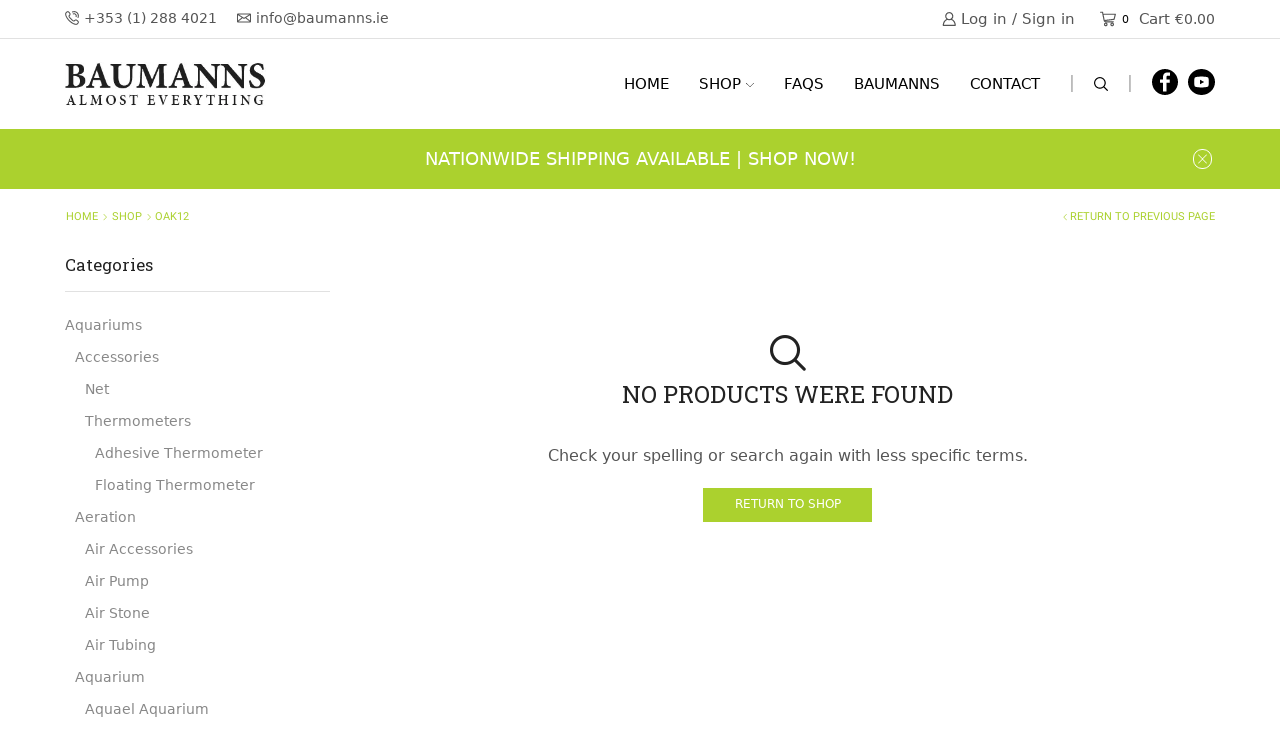

--- FILE ---
content_type: text/html; charset=UTF-8
request_url: https://baumanns.ie/item-number/item-number-oak12/
body_size: 34906
content:

<!DOCTYPE html>
<html lang="en-GB" prefix="og: https://ogp.me/ns#" >
<head>
	<meta charset="UTF-8" />
	<meta name="viewport" content="width=device-width, initial-scale=1.0"/>
	
<!-- Search Engine Optimization by Rank Math PRO - https://rankmath.com/ -->
<title>Oak12 Archives - Baumanns Of Stillorgan</title>
<meta name="robots" content="index, follow, max-snippet:-1, max-video-preview:-1, max-image-preview:large"/>
<link rel="canonical" href="https://baumanns.ie/item-number/item-number-oak12/" />
<meta property="og:locale" content="en_GB" />
<meta property="og:type" content="article" />
<meta property="og:title" content="Oak12 Archives - Baumanns Of Stillorgan" />
<meta property="og:url" content="https://baumanns.ie/item-number/item-number-oak12/" />
<meta property="og:site_name" content="Baumanns Of Stillorgan" />
<meta property="article:publisher" content="https://www.facebook.com/baumannsonline/" />
<meta property="og:image" content="https://baumanns.ie/wp-content/uploads/2013/12/about-baumanns.jpg" />
<meta property="og:image:secure_url" content="https://baumanns.ie/wp-content/uploads/2013/12/about-baumanns.jpg" />
<meta property="og:image:width" content="1170" />
<meta property="og:image:height" content="300" />
<meta property="og:image:alt" content="about baumanns" />
<meta property="og:image:type" content="image/jpeg" />
<meta name="twitter:card" content="summary_large_image" />
<meta name="twitter:title" content="Oak12 Archives - Baumanns Of Stillorgan" />
<meta name="twitter:site" content="@baumannsdublin" />
<meta name="twitter:image" content="https://baumanns.ie/wp-content/uploads/2013/12/about-baumanns.jpg" />
<meta name="twitter:label1" content="Items" />
<meta name="twitter:data1" content="1" />
<script type="application/ld+json" class="rank-math-schema-pro">{"@context":"https://schema.org","@graph":[{"@type":"Organization","@id":"https://baumanns.ie/#organization","name":"Baumanns Hardware","sameAs":["https://www.facebook.com/baumannsonline/","https://twitter.com/baumannsdublin"]},{"@type":"WebSite","@id":"https://baumanns.ie/#website","url":"https://baumanns.ie","name":"Baumanns Of Stillorgan","publisher":{"@id":"https://baumanns.ie/#organization"},"inLanguage":"en-GB"},{"@type":"CollectionPage","@id":"https://baumanns.ie/item-number/item-number-oak12/#webpage","url":"https://baumanns.ie/item-number/item-number-oak12/","name":"Oak12 Archives - Baumanns Of Stillorgan","isPartOf":{"@id":"https://baumanns.ie/#website"},"inLanguage":"en-GB"}]}</script>
<!-- /Rank Math WordPress SEO plugin -->

<link rel='dns-prefetch' href='//www.googletagmanager.com' />
<style id='wp-img-auto-sizes-contain-inline-css' type='text/css'>
img:is([sizes=auto i],[sizes^="auto," i]){contain-intrinsic-size:3000px 1500px}
/*# sourceURL=wp-img-auto-sizes-contain-inline-css */
</style>
<style id='wp-block-library-inline-css' type='text/css'>
:root{--wp-block-synced-color:#7a00df;--wp-block-synced-color--rgb:122,0,223;--wp-bound-block-color:var(--wp-block-synced-color);--wp-editor-canvas-background:#ddd;--wp-admin-theme-color:#007cba;--wp-admin-theme-color--rgb:0,124,186;--wp-admin-theme-color-darker-10:#006ba1;--wp-admin-theme-color-darker-10--rgb:0,107,160.5;--wp-admin-theme-color-darker-20:#005a87;--wp-admin-theme-color-darker-20--rgb:0,90,135;--wp-admin-border-width-focus:2px}@media (min-resolution:192dpi){:root{--wp-admin-border-width-focus:1.5px}}.wp-element-button{cursor:pointer}:root .has-very-light-gray-background-color{background-color:#eee}:root .has-very-dark-gray-background-color{background-color:#313131}:root .has-very-light-gray-color{color:#eee}:root .has-very-dark-gray-color{color:#313131}:root .has-vivid-green-cyan-to-vivid-cyan-blue-gradient-background{background:linear-gradient(135deg,#00d084,#0693e3)}:root .has-purple-crush-gradient-background{background:linear-gradient(135deg,#34e2e4,#4721fb 50%,#ab1dfe)}:root .has-hazy-dawn-gradient-background{background:linear-gradient(135deg,#faaca8,#dad0ec)}:root .has-subdued-olive-gradient-background{background:linear-gradient(135deg,#fafae1,#67a671)}:root .has-atomic-cream-gradient-background{background:linear-gradient(135deg,#fdd79a,#004a59)}:root .has-nightshade-gradient-background{background:linear-gradient(135deg,#330968,#31cdcf)}:root .has-midnight-gradient-background{background:linear-gradient(135deg,#020381,#2874fc)}:root{--wp--preset--font-size--normal:16px;--wp--preset--font-size--huge:42px}.has-regular-font-size{font-size:1em}.has-larger-font-size{font-size:2.625em}.has-normal-font-size{font-size:var(--wp--preset--font-size--normal)}.has-huge-font-size{font-size:var(--wp--preset--font-size--huge)}.has-text-align-center{text-align:center}.has-text-align-left{text-align:left}.has-text-align-right{text-align:right}.has-fit-text{white-space:nowrap!important}#end-resizable-editor-section{display:none}.aligncenter{clear:both}.items-justified-left{justify-content:flex-start}.items-justified-center{justify-content:center}.items-justified-right{justify-content:flex-end}.items-justified-space-between{justify-content:space-between}.screen-reader-text{border:0;clip-path:inset(50%);height:1px;margin:-1px;overflow:hidden;padding:0;position:absolute;width:1px;word-wrap:normal!important}.screen-reader-text:focus{background-color:#ddd;clip-path:none;color:#444;display:block;font-size:1em;height:auto;left:5px;line-height:normal;padding:15px 23px 14px;text-decoration:none;top:5px;width:auto;z-index:100000}html :where(.has-border-color){border-style:solid}html :where([style*=border-top-color]){border-top-style:solid}html :where([style*=border-right-color]){border-right-style:solid}html :where([style*=border-bottom-color]){border-bottom-style:solid}html :where([style*=border-left-color]){border-left-style:solid}html :where([style*=border-width]){border-style:solid}html :where([style*=border-top-width]){border-top-style:solid}html :where([style*=border-right-width]){border-right-style:solid}html :where([style*=border-bottom-width]){border-bottom-style:solid}html :where([style*=border-left-width]){border-left-style:solid}html :where(img[class*=wp-image-]){height:auto;max-width:100%}:where(figure){margin:0 0 1em}html :where(.is-position-sticky){--wp-admin--admin-bar--position-offset:var(--wp-admin--admin-bar--height,0px)}@media screen and (max-width:600px){html :where(.is-position-sticky){--wp-admin--admin-bar--position-offset:0px}}

/*# sourceURL=wp-block-library-inline-css */
</style><link data-minify="1" rel='stylesheet' id='wc-blocks-style-css' href='https://baumanns.ie/wp-content/cache/min/1/wp-content/plugins/woocommerce/assets/client/blocks/wc-blocks.css?ver=1764053958' type='text/css' media='all' />
<style id='global-styles-inline-css' type='text/css'>
:root{--wp--preset--aspect-ratio--square: 1;--wp--preset--aspect-ratio--4-3: 4/3;--wp--preset--aspect-ratio--3-4: 3/4;--wp--preset--aspect-ratio--3-2: 3/2;--wp--preset--aspect-ratio--2-3: 2/3;--wp--preset--aspect-ratio--16-9: 16/9;--wp--preset--aspect-ratio--9-16: 9/16;--wp--preset--color--black: #000000;--wp--preset--color--cyan-bluish-gray: #abb8c3;--wp--preset--color--white: #ffffff;--wp--preset--color--pale-pink: #f78da7;--wp--preset--color--vivid-red: #cf2e2e;--wp--preset--color--luminous-vivid-orange: #ff6900;--wp--preset--color--luminous-vivid-amber: #fcb900;--wp--preset--color--light-green-cyan: #7bdcb5;--wp--preset--color--vivid-green-cyan: #00d084;--wp--preset--color--pale-cyan-blue: #8ed1fc;--wp--preset--color--vivid-cyan-blue: #0693e3;--wp--preset--color--vivid-purple: #9b51e0;--wp--preset--gradient--vivid-cyan-blue-to-vivid-purple: linear-gradient(135deg,rgb(6,147,227) 0%,rgb(155,81,224) 100%);--wp--preset--gradient--light-green-cyan-to-vivid-green-cyan: linear-gradient(135deg,rgb(122,220,180) 0%,rgb(0,208,130) 100%);--wp--preset--gradient--luminous-vivid-amber-to-luminous-vivid-orange: linear-gradient(135deg,rgb(252,185,0) 0%,rgb(255,105,0) 100%);--wp--preset--gradient--luminous-vivid-orange-to-vivid-red: linear-gradient(135deg,rgb(255,105,0) 0%,rgb(207,46,46) 100%);--wp--preset--gradient--very-light-gray-to-cyan-bluish-gray: linear-gradient(135deg,rgb(238,238,238) 0%,rgb(169,184,195) 100%);--wp--preset--gradient--cool-to-warm-spectrum: linear-gradient(135deg,rgb(74,234,220) 0%,rgb(151,120,209) 20%,rgb(207,42,186) 40%,rgb(238,44,130) 60%,rgb(251,105,98) 80%,rgb(254,248,76) 100%);--wp--preset--gradient--blush-light-purple: linear-gradient(135deg,rgb(255,206,236) 0%,rgb(152,150,240) 100%);--wp--preset--gradient--blush-bordeaux: linear-gradient(135deg,rgb(254,205,165) 0%,rgb(254,45,45) 50%,rgb(107,0,62) 100%);--wp--preset--gradient--luminous-dusk: linear-gradient(135deg,rgb(255,203,112) 0%,rgb(199,81,192) 50%,rgb(65,88,208) 100%);--wp--preset--gradient--pale-ocean: linear-gradient(135deg,rgb(255,245,203) 0%,rgb(182,227,212) 50%,rgb(51,167,181) 100%);--wp--preset--gradient--electric-grass: linear-gradient(135deg,rgb(202,248,128) 0%,rgb(113,206,126) 100%);--wp--preset--gradient--midnight: linear-gradient(135deg,rgb(2,3,129) 0%,rgb(40,116,252) 100%);--wp--preset--font-size--small: 13px;--wp--preset--font-size--medium: 20px;--wp--preset--font-size--large: 36px;--wp--preset--font-size--x-large: 42px;--wp--preset--spacing--20: 0.44rem;--wp--preset--spacing--30: 0.67rem;--wp--preset--spacing--40: 1rem;--wp--preset--spacing--50: 1.5rem;--wp--preset--spacing--60: 2.25rem;--wp--preset--spacing--70: 3.38rem;--wp--preset--spacing--80: 5.06rem;--wp--preset--shadow--natural: 6px 6px 9px rgba(0, 0, 0, 0.2);--wp--preset--shadow--deep: 12px 12px 50px rgba(0, 0, 0, 0.4);--wp--preset--shadow--sharp: 6px 6px 0px rgba(0, 0, 0, 0.2);--wp--preset--shadow--outlined: 6px 6px 0px -3px rgb(255, 255, 255), 6px 6px rgb(0, 0, 0);--wp--preset--shadow--crisp: 6px 6px 0px rgb(0, 0, 0);}:where(.is-layout-flex){gap: 0.5em;}:where(.is-layout-grid){gap: 0.5em;}body .is-layout-flex{display: flex;}.is-layout-flex{flex-wrap: wrap;align-items: center;}.is-layout-flex > :is(*, div){margin: 0;}body .is-layout-grid{display: grid;}.is-layout-grid > :is(*, div){margin: 0;}:where(.wp-block-columns.is-layout-flex){gap: 2em;}:where(.wp-block-columns.is-layout-grid){gap: 2em;}:where(.wp-block-post-template.is-layout-flex){gap: 1.25em;}:where(.wp-block-post-template.is-layout-grid){gap: 1.25em;}.has-black-color{color: var(--wp--preset--color--black) !important;}.has-cyan-bluish-gray-color{color: var(--wp--preset--color--cyan-bluish-gray) !important;}.has-white-color{color: var(--wp--preset--color--white) !important;}.has-pale-pink-color{color: var(--wp--preset--color--pale-pink) !important;}.has-vivid-red-color{color: var(--wp--preset--color--vivid-red) !important;}.has-luminous-vivid-orange-color{color: var(--wp--preset--color--luminous-vivid-orange) !important;}.has-luminous-vivid-amber-color{color: var(--wp--preset--color--luminous-vivid-amber) !important;}.has-light-green-cyan-color{color: var(--wp--preset--color--light-green-cyan) !important;}.has-vivid-green-cyan-color{color: var(--wp--preset--color--vivid-green-cyan) !important;}.has-pale-cyan-blue-color{color: var(--wp--preset--color--pale-cyan-blue) !important;}.has-vivid-cyan-blue-color{color: var(--wp--preset--color--vivid-cyan-blue) !important;}.has-vivid-purple-color{color: var(--wp--preset--color--vivid-purple) !important;}.has-black-background-color{background-color: var(--wp--preset--color--black) !important;}.has-cyan-bluish-gray-background-color{background-color: var(--wp--preset--color--cyan-bluish-gray) !important;}.has-white-background-color{background-color: var(--wp--preset--color--white) !important;}.has-pale-pink-background-color{background-color: var(--wp--preset--color--pale-pink) !important;}.has-vivid-red-background-color{background-color: var(--wp--preset--color--vivid-red) !important;}.has-luminous-vivid-orange-background-color{background-color: var(--wp--preset--color--luminous-vivid-orange) !important;}.has-luminous-vivid-amber-background-color{background-color: var(--wp--preset--color--luminous-vivid-amber) !important;}.has-light-green-cyan-background-color{background-color: var(--wp--preset--color--light-green-cyan) !important;}.has-vivid-green-cyan-background-color{background-color: var(--wp--preset--color--vivid-green-cyan) !important;}.has-pale-cyan-blue-background-color{background-color: var(--wp--preset--color--pale-cyan-blue) !important;}.has-vivid-cyan-blue-background-color{background-color: var(--wp--preset--color--vivid-cyan-blue) !important;}.has-vivid-purple-background-color{background-color: var(--wp--preset--color--vivid-purple) !important;}.has-black-border-color{border-color: var(--wp--preset--color--black) !important;}.has-cyan-bluish-gray-border-color{border-color: var(--wp--preset--color--cyan-bluish-gray) !important;}.has-white-border-color{border-color: var(--wp--preset--color--white) !important;}.has-pale-pink-border-color{border-color: var(--wp--preset--color--pale-pink) !important;}.has-vivid-red-border-color{border-color: var(--wp--preset--color--vivid-red) !important;}.has-luminous-vivid-orange-border-color{border-color: var(--wp--preset--color--luminous-vivid-orange) !important;}.has-luminous-vivid-amber-border-color{border-color: var(--wp--preset--color--luminous-vivid-amber) !important;}.has-light-green-cyan-border-color{border-color: var(--wp--preset--color--light-green-cyan) !important;}.has-vivid-green-cyan-border-color{border-color: var(--wp--preset--color--vivid-green-cyan) !important;}.has-pale-cyan-blue-border-color{border-color: var(--wp--preset--color--pale-cyan-blue) !important;}.has-vivid-cyan-blue-border-color{border-color: var(--wp--preset--color--vivid-cyan-blue) !important;}.has-vivid-purple-border-color{border-color: var(--wp--preset--color--vivid-purple) !important;}.has-vivid-cyan-blue-to-vivid-purple-gradient-background{background: var(--wp--preset--gradient--vivid-cyan-blue-to-vivid-purple) !important;}.has-light-green-cyan-to-vivid-green-cyan-gradient-background{background: var(--wp--preset--gradient--light-green-cyan-to-vivid-green-cyan) !important;}.has-luminous-vivid-amber-to-luminous-vivid-orange-gradient-background{background: var(--wp--preset--gradient--luminous-vivid-amber-to-luminous-vivid-orange) !important;}.has-luminous-vivid-orange-to-vivid-red-gradient-background{background: var(--wp--preset--gradient--luminous-vivid-orange-to-vivid-red) !important;}.has-very-light-gray-to-cyan-bluish-gray-gradient-background{background: var(--wp--preset--gradient--very-light-gray-to-cyan-bluish-gray) !important;}.has-cool-to-warm-spectrum-gradient-background{background: var(--wp--preset--gradient--cool-to-warm-spectrum) !important;}.has-blush-light-purple-gradient-background{background: var(--wp--preset--gradient--blush-light-purple) !important;}.has-blush-bordeaux-gradient-background{background: var(--wp--preset--gradient--blush-bordeaux) !important;}.has-luminous-dusk-gradient-background{background: var(--wp--preset--gradient--luminous-dusk) !important;}.has-pale-ocean-gradient-background{background: var(--wp--preset--gradient--pale-ocean) !important;}.has-electric-grass-gradient-background{background: var(--wp--preset--gradient--electric-grass) !important;}.has-midnight-gradient-background{background: var(--wp--preset--gradient--midnight) !important;}.has-small-font-size{font-size: var(--wp--preset--font-size--small) !important;}.has-medium-font-size{font-size: var(--wp--preset--font-size--medium) !important;}.has-large-font-size{font-size: var(--wp--preset--font-size--large) !important;}.has-x-large-font-size{font-size: var(--wp--preset--font-size--x-large) !important;}
/*# sourceURL=global-styles-inline-css */
</style>

<style id='classic-theme-styles-inline-css' type='text/css'>
/*! This file is auto-generated */
.wp-block-button__link{color:#fff;background-color:#32373c;border-radius:9999px;box-shadow:none;text-decoration:none;padding:calc(.667em + 2px) calc(1.333em + 2px);font-size:1.125em}.wp-block-file__button{background:#32373c;color:#fff;text-decoration:none}
/*# sourceURL=/wp-includes/css/classic-themes.min.css */
</style>
<style id='woocommerce-inline-inline-css' type='text/css'>
.woocommerce form .form-row .required { visibility: visible; }
/*# sourceURL=woocommerce-inline-inline-css */
</style>
<link data-minify="1" rel='stylesheet' id='brands-styles-css' href='https://baumanns.ie/wp-content/cache/min/1/wp-content/plugins/woocommerce/assets/css/brands.css?ver=1764053958' type='text/css' media='all' />
<link data-minify="1" rel='stylesheet' id='etheme-parent-style-css' href='https://baumanns.ie/wp-content/cache/min/1/wp-content/themes/xstore/xstore.css?ver=1764053958' type='text/css' media='all' />
<link data-minify="1" rel='stylesheet' id='etheme-swatches-style-css' href='https://baumanns.ie/wp-content/cache/min/1/wp-content/themes/xstore/css/swatches.css?ver=1764053958' type='text/css' media='all' />
<link data-minify="1" rel='stylesheet' id='etheme-wpb-style-css' href='https://baumanns.ie/wp-content/cache/min/1/wp-content/themes/xstore/css/wpb.css?ver=1764053958' type='text/css' media='all' />
<link data-minify="1" rel='stylesheet' id='js_composer_front-css' href='https://baumanns.ie/wp-content/cache/min/1/wp-content/plugins/js_composer/assets/css/js_composer.min.css?ver=1764053958' type='text/css' media='all' />
<link data-minify="1" rel='stylesheet' id='etheme-sidebar-css' href='https://baumanns.ie/wp-content/cache/min/1/wp-content/themes/xstore/css/modules/layout/sidebar.css?ver=1764053982' type='text/css' media='all' />
<link data-minify="1" rel='stylesheet' id='etheme-sidebar-off-canvas-css' href='https://baumanns.ie/wp-content/cache/min/1/wp-content/themes/xstore/css/modules/layout/sidebar-off-canvas.css?ver=1764053982' type='text/css' media='all' />
<link data-minify="1" rel='stylesheet' id='etheme-breadcrumbs-css' href='https://baumanns.ie/wp-content/cache/min/1/wp-content/themes/xstore/css/modules/breadcrumbs.css?ver=1764053958' type='text/css' media='all' />
<link data-minify="1" rel='stylesheet' id='etheme-back-top-css' href='https://baumanns.ie/wp-content/cache/min/1/wp-content/themes/xstore/css/modules/back-top.css?ver=1764053958' type='text/css' media='all' />
<link data-minify="1" rel='stylesheet' id='etheme-woocommerce-css' href='https://baumanns.ie/wp-content/cache/min/1/wp-content/themes/xstore/css/modules/woocommerce/global.css?ver=1764053958' type='text/css' media='all' />
<link data-minify="1" rel='stylesheet' id='etheme-woocommerce-archive-css' href='https://baumanns.ie/wp-content/cache/min/1/wp-content/themes/xstore/css/modules/woocommerce/archive.css?ver=1764053958' type='text/css' media='all' />
<link data-minify="1" rel='stylesheet' id='etheme-no-products-found-css' href='https://baumanns.ie/wp-content/cache/min/1/wp-content/themes/xstore/css/modules/woocommerce/no-products-found.css?ver=1764053982' type='text/css' media='all' />
<style id='xstore-icons-font-inline-css' type='text/css'>
@font-face {
				  font-family: 'xstore-icons';
				  src:
				    url('https://baumanns.ie/wp-content/themes/xstore/fonts/xstore-icons-bold.ttf') format('truetype'),
				    url('https://baumanns.ie/wp-content/themes/xstore/fonts/xstore-icons-bold.woff2') format('woff2'),
				    url('https://baumanns.ie/wp-content/themes/xstore/fonts/xstore-icons-bold.woff') format('woff'),
				    url('https://baumanns.ie/wp-content/themes/xstore/fonts/xstore-icons-bold.svg#xstore-icons') format('svg');
				  font-weight: normal;
				  font-style: normal;
				  font-display: swap;
				}
/*# sourceURL=xstore-icons-font-inline-css */
</style>
<link data-minify="1" rel='stylesheet' id='etheme-header-contacts-css' href='https://baumanns.ie/wp-content/cache/min/1/wp-content/themes/xstore/css/modules/layout/header/parts/contacts.css?ver=1764053958' type='text/css' media='all' />
<link data-minify="1" rel='stylesheet' id='etheme-header-menu-css' href='https://baumanns.ie/wp-content/cache/min/1/wp-content/themes/xstore/css/modules/layout/header/parts/menu.css?ver=1764053958' type='text/css' media='all' />
<link data-minify="1" rel='stylesheet' id='etheme-header-search-css' href='https://baumanns.ie/wp-content/cache/min/1/wp-content/themes/xstore/css/modules/layout/header/parts/search.css?ver=1764053958' type='text/css' media='all' />
<link data-minify="1" rel='stylesheet' id='etheme-product-view-default-css' href='https://baumanns.ie/wp-content/cache/min/1/wp-content/themes/xstore/css/modules/woocommerce/product-hovers/product-view-default.css?ver=1764053958' type='text/css' media='all' />
<link data-minify="1" rel='stylesheet' id='etheme-blog-global-css' href='https://baumanns.ie/wp-content/cache/min/1/wp-content/themes/xstore/css/modules/blog/blog-global.css?ver=1764053958' type='text/css' media='all' />
<link data-minify="1" rel='stylesheet' id='etheme-portfolio-css' href='https://baumanns.ie/wp-content/cache/min/1/wp-content/themes/xstore/css/portfolio.css?ver=1764053958' type='text/css' media='all' />
<link data-minify="1" rel='stylesheet' id='xstore-kirki-styles-css' href='https://baumanns.ie/wp-content/cache/min/1/wp-content/uploads/xstore/kirki-styles.css?ver=1764053958' type='text/css' media='all' />
<link data-minify="1" rel='stylesheet' id='child-style-css' href='https://baumanns.ie/wp-content/cache/min/1/wp-content/themes/xstore-child/style.css?ver=1764053958' type='text/css' media='all' />
<script type="text/template" id="tmpl-variation-template">
	<div class="woocommerce-variation-description">{{{ data.variation.variation_description }}}</div>
	<div class="woocommerce-variation-price">{{{ data.variation.price_html }}}</div>
	<div class="woocommerce-variation-availability">{{{ data.variation.availability_html }}}</div>
</script>
<script type="text/template" id="tmpl-unavailable-variation-template">
	<p role="alert">Sorry, this product is unavailable. Please choose a different combination.</p>
</script>
<script type="text/javascript" src="https://baumanns.ie/wp-includes/js/jquery/jquery.min.js?ver=3.7.1" id="jquery-core-js"></script>
<script type="text/javascript" src="https://baumanns.ie/wp-includes/js/jquery/jquery-migrate.min.js?ver=3.4.1" id="jquery-migrate-js"></script>
<script type="text/javascript" src="https://baumanns.ie/wp-content/plugins/woocommerce/assets/js/jquery-blockui/jquery.blockUI.min.js?ver=2.7.0-wc.10.3.6" id="wc-jquery-blockui-js" data-wp-strategy="defer"></script>
<script type="text/javascript" id="wc-add-to-cart-js-extra">
/* <![CDATA[ */
var wc_add_to_cart_params = {"ajax_url":"/wp-admin/admin-ajax.php","wc_ajax_url":"/?wc-ajax=%%endpoint%%","i18n_view_cart":"View basket","cart_url":"https://baumanns.ie/cart/","is_cart":"","cart_redirect_after_add":"yes"};
//# sourceURL=wc-add-to-cart-js-extra
/* ]]> */
</script>
<script type="text/javascript" src="https://baumanns.ie/wp-content/plugins/woocommerce/assets/js/frontend/add-to-cart.min.js?ver=10.3.6" id="wc-add-to-cart-js" data-wp-strategy="defer"></script>
<script type="text/javascript" src="https://baumanns.ie/wp-content/plugins/woocommerce/assets/js/js-cookie/js.cookie.min.js?ver=2.1.4-wc.10.3.6" id="wc-js-cookie-js" data-wp-strategy="defer"></script>
<script data-minify="1" type="text/javascript" src="https://baumanns.ie/wp-content/cache/min/1/wp-content/plugins/js_composer/assets/js/vendors/woocommerce-add-to-cart.js?ver=1764053959" id="vc_woocommerce-add-to-cart-js-js"></script>

<!-- Google tag (gtag.js) snippet added by Site Kit -->
<!-- Google Analytics snippet added by Site Kit -->
<script type="text/javascript" src="https://www.googletagmanager.com/gtag/js?id=GT-5R43BX8" id="google_gtagjs-js" async></script>
<script type="text/javascript" id="google_gtagjs-js-after">
/* <![CDATA[ */
window.dataLayer = window.dataLayer || [];function gtag(){dataLayer.push(arguments);}
gtag("set","linker",{"domains":["baumanns.ie"]});
gtag("js", new Date());
gtag("set", "developer_id.dZTNiMT", true);
gtag("config", "GT-5R43BX8");
 window._googlesitekit = window._googlesitekit || {}; window._googlesitekit.throttledEvents = []; window._googlesitekit.gtagEvent = (name, data) => { var key = JSON.stringify( { name, data } ); if ( !! window._googlesitekit.throttledEvents[ key ] ) { return; } window._googlesitekit.throttledEvents[ key ] = true; setTimeout( () => { delete window._googlesitekit.throttledEvents[ key ]; }, 5 ); gtag( "event", name, { ...data, event_source: "site-kit" } ); }; 
//# sourceURL=google_gtagjs-js-after
/* ]]> */
</script>
<script type="text/javascript" src="https://baumanns.ie/wp-includes/js/underscore.min.js?ver=1.13.7" id="underscore-js"></script>
<script type="text/javascript" id="wp-util-js-extra">
/* <![CDATA[ */
var _wpUtilSettings = {"ajax":{"url":"/wp-admin/admin-ajax.php"}};
//# sourceURL=wp-util-js-extra
/* ]]> */
</script>
<script type="text/javascript" src="https://baumanns.ie/wp-includes/js/wp-util.min.js?ver=6.9" id="wp-util-js"></script>
<script type="text/javascript" id="wc-add-to-cart-variation-js-extra">
/* <![CDATA[ */
var wc_add_to_cart_variation_params = {"wc_ajax_url":"/?wc-ajax=%%endpoint%%","i18n_no_matching_variations_text":"Sorry, no products matched your selection. Please choose a different combination.","i18n_make_a_selection_text":"Please select some product options before adding this product to your basket.","i18n_unavailable_text":"Sorry, this product is unavailable. Please choose a different combination.","i18n_reset_alert_text":"Your selection has been reset. Please select some product options before adding this product to your cart."};
//# sourceURL=wc-add-to-cart-variation-js-extra
/* ]]> */
</script>
<script type="text/javascript" src="https://baumanns.ie/wp-content/plugins/woocommerce/assets/js/frontend/add-to-cart-variation.min.js?ver=10.3.6" id="wc-add-to-cart-variation-js" defer="defer" data-wp-strategy="defer"></script>
<script></script><link rel="https://api.w.org/" href="https://baumanns.ie/wp-json/" /><link rel="EditURI" type="application/rsd+xml" title="RSD" href="https://baumanns.ie/xmlrpc.php?rsd" />
<meta name="generator" content="Site Kit by Google 1.170.0" /><!-- Google tag (gtag.js) -->
<script async src="https://www.googletagmanager.com/gtag/js?id=G-02H13RY9BQ"></script>
<script>
  window.dataLayer = window.dataLayer || [];
  function gtag(){dataLayer.push(arguments);}
  gtag('js', new Date());

  gtag('config', 'G-02H13RY9BQ');
</script>
<!-- Google Tag Manager -->
<script>(function(w,d,s,l,i){w[l]=w[l]||[];w[l].push({'gtm.start':
new Date().getTime(),event:'gtm.js'});var f=d.getElementsByTagName(s)[0],
j=d.createElement(s),dl=l!='dataLayer'?'&l='+l:'';j.async=true;j.src=
'https://www.googletagmanager.com/gtm.js?id='+i+dl;f.parentNode.insertBefore(j,f);
})(window,document,'script','dataLayer','GTM-PLZ6CS2W');</script>
<!-- End Google Tag Manager -->
<!-- Google site verification - Google for WooCommerce -->
<meta name="google-site-verification" content="DRe9VSBQOsYvGQd_zrHAEMJLzVZFz8Y8OtSOz2_re8A" />
			<link rel="prefetch" as="font" href="https://baumanns.ie/wp-content/themes/xstore/fonts/xstore-icons-bold.woff?v=9.6.2" type="font/woff">
					<link rel="prefetch" as="font" href="https://baumanns.ie/wp-content/themes/xstore/fonts/xstore-icons-bold.woff2?v=9.6.2" type="font/woff2">
			<noscript><style>.woocommerce-product-gallery{ opacity: 1 !important; }</style></noscript>
	<meta name="generator" content="Powered by WPBakery Page Builder - drag and drop page builder for WordPress."/>

<!-- Google Tag Manager snippet added by Site Kit -->
<script type="text/javascript">
/* <![CDATA[ */

			( function( w, d, s, l, i ) {
				w[l] = w[l] || [];
				w[l].push( {'gtm.start': new Date().getTime(), event: 'gtm.js'} );
				var f = d.getElementsByTagName( s )[0],
					j = d.createElement( s ), dl = l != 'dataLayer' ? '&l=' + l : '';
				j.async = true;
				j.src = 'https://www.googletagmanager.com/gtm.js?id=' + i + dl;
				f.parentNode.insertBefore( j, f );
			} )( window, document, 'script', 'dataLayer', 'GTM-PLZ6CS2W' );
			
/* ]]> */
</script>

<!-- End Google Tag Manager snippet added by Site Kit -->
<meta name="generator" content="Powered by Slider Revolution 6.7.39 - responsive, Mobile-Friendly Slider Plugin for WordPress with comfortable drag and drop interface." />
<link rel="icon" href="https://baumanns.ie/wp-content/uploads/2021/10/cropped-b-32x32.png" sizes="32x32" />
<link rel="icon" href="https://baumanns.ie/wp-content/uploads/2021/10/cropped-b-192x192.png" sizes="192x192" />
<link rel="apple-touch-icon" href="https://baumanns.ie/wp-content/uploads/2021/10/cropped-b-180x180.png" />
<meta name="msapplication-TileImage" content="https://baumanns.ie/wp-content/uploads/2021/10/cropped-b-270x270.png" />
<script>function setREVStartSize(e){
			//window.requestAnimationFrame(function() {
				window.RSIW = window.RSIW===undefined ? window.innerWidth : window.RSIW;
				window.RSIH = window.RSIH===undefined ? window.innerHeight : window.RSIH;
				try {
					var pw = document.getElementById(e.c).parentNode.offsetWidth,
						newh;
					pw = pw===0 || isNaN(pw) || (e.l=="fullwidth" || e.layout=="fullwidth") ? window.RSIW : pw;
					e.tabw = e.tabw===undefined ? 0 : parseInt(e.tabw);
					e.thumbw = e.thumbw===undefined ? 0 : parseInt(e.thumbw);
					e.tabh = e.tabh===undefined ? 0 : parseInt(e.tabh);
					e.thumbh = e.thumbh===undefined ? 0 : parseInt(e.thumbh);
					e.tabhide = e.tabhide===undefined ? 0 : parseInt(e.tabhide);
					e.thumbhide = e.thumbhide===undefined ? 0 : parseInt(e.thumbhide);
					e.mh = e.mh===undefined || e.mh=="" || e.mh==="auto" ? 0 : parseInt(e.mh,0);
					if(e.layout==="fullscreen" || e.l==="fullscreen")
						newh = Math.max(e.mh,window.RSIH);
					else{
						e.gw = Array.isArray(e.gw) ? e.gw : [e.gw];
						for (var i in e.rl) if (e.gw[i]===undefined || e.gw[i]===0) e.gw[i] = e.gw[i-1];
						e.gh = e.el===undefined || e.el==="" || (Array.isArray(e.el) && e.el.length==0)? e.gh : e.el;
						e.gh = Array.isArray(e.gh) ? e.gh : [e.gh];
						for (var i in e.rl) if (e.gh[i]===undefined || e.gh[i]===0) e.gh[i] = e.gh[i-1];
											
						var nl = new Array(e.rl.length),
							ix = 0,
							sl;
						e.tabw = e.tabhide>=pw ? 0 : e.tabw;
						e.thumbw = e.thumbhide>=pw ? 0 : e.thumbw;
						e.tabh = e.tabhide>=pw ? 0 : e.tabh;
						e.thumbh = e.thumbhide>=pw ? 0 : e.thumbh;
						for (var i in e.rl) nl[i] = e.rl[i]<window.RSIW ? 0 : e.rl[i];
						sl = nl[0];
						for (var i in nl) if (sl>nl[i] && nl[i]>0) { sl = nl[i]; ix=i;}
						var m = pw>(e.gw[ix]+e.tabw+e.thumbw) ? 1 : (pw-(e.tabw+e.thumbw)) / (e.gw[ix]);
						newh =  (e.gh[ix] * m) + (e.tabh + e.thumbh);
					}
					var el = document.getElementById(e.c);
					if (el!==null && el) el.style.height = newh+"px";
					el = document.getElementById(e.c+"_wrapper");
					if (el!==null && el) {
						el.style.height = newh+"px";
						el.style.display = "block";
					}
				} catch(e){
					console.log("Failure at Presize of Slider:" + e)
				}
			//});
		  };</script>
		<style type="text/css" id="wp-custom-css">
			/* Table rate shipping is not displaying anything useful as shipping descriptions */

/* First hide the bad display of "Table Rate" */
.wc-block-components-shipping-rates-control .wc-block-components-radio-control__option-layout .wc-block-components-radio-control__label {
	position: relative;
	visibility: hidden;
}

/* Then make the after blocks display and take their spot */
.wc-block-components-shipping-rates-control .wc-block-components-radio-control__option-layout .wc-block-components-radio-control__label::after {
	position: absolute;
	visibility: visible;
	left: 0;
	top: 0;
}

/* Then replace the afters with Delivery or Collection */
.wc-block-components-shipping-rates-control .wc-block-components-radio-control__option:last-of-type .wc-block-components-radio-control__label::after {
	content: "Collection"
}
.wc-block-components-shipping-rates-control .wc-block-components-radio-control__option:first-of-type .wc-block-components-radio-control__label::after,
.wc-block-components-shipping-rates-control .wc-block-components-panel__content > .wc-block-components-radio-control__option-layout:only-of-type .wc-block-components-radio-control__label::after {
	content: "Delivery"
}

/* Let's hide the "via Table Rate" while we are at it! */
.wc-block-components-totals-shipping__via, 
.wc-block-components-totals-shipping__via {
	display: none;
}

/* End Table rate shipping workaround */
body:not(.woocommerce-block-theme-has-button-styles) .wc-block-components-button:not(.is-link) {
    min-height: 3em;
    background-color: #abd12e;
    font-weight: 600;
    font-size: 16px;
}
		</style>
		<style id="kirki-inline-styles"></style><style type="text/css" class="et_custom-css">.single_add_to_cart_button.button{font-size:1.1rem;font-weight:700}.product-content .price{font-size:1.5rem !important;color:#abd12e}.banner-title{font-size:24px !important;font-weight:800 !important}h2,.products-title{font-weight:500 !important}h5{line-height:21px !important}.copyrights-widget li a,.copyrights-widget ul.menu>li>a,.footer-widget li a,.footer-widget ul.menu>li>a,.sidebar-widget li a,.sidebar-widget ul.menu>li>a,.widget li a,.widget ul.menu>li>a{display:inline-block;padding:6px 0;font-size:1.0rem;color:#222}a:hover{text-decoration:underline}.et_b_header-menu .nav-sublist-dropdown .item-link:hover{color:#abd12e !important;opacity:1!important}.wpb_content_element,ul.wpb_thumbnails-fluid>li{margin-bottom:16px !important}.content-product .button{line-height:1.4;padding-top:.99rem;font-size:1rem;font-weight:500}.et_promo_text_carousel{font-size:18px !important}.show-quickly{display:none !important}.widget-title{font-size:calc(var(--h5-size-proportion) * 1.2rem) !important}.search-full-width form .btn{text-transform:capitalize;height:auto;font-size:17px}.et_b_header-account.et_element-top-level .et-mini-content{padding-right:30px !important}@media (min-width:993px){.et_b-icon+span{font-size:15px}}@media (min-width:481px) and (max-width:767px){.content-product .button{line-height:1.4;padding-top:.99rem;font-size:.99rem;font-weight:500}.et_b_header-wishlist{position:relative;display:none}}@media (max-width:480px){.content-product .button{line-height:1.4;padding-top:.99rem;font-size:.99rem;font-weight:500}.et_b_header-wishlist{position:relative;display:none}}@media only screen and (max-width:1240px){.swiper-custom-left,.middle-inside .swiper-entry .swiper-button-prev,.middle-inside.swiper-entry .swiper-button-prev{left:-15px}.swiper-custom-right,.middle-inside .swiper-entry .swiper-button-next,.middle-inside.swiper-entry .swiper-button-next{right:-15px}.middle-inbox .swiper-entry .swiper-button-prev,.middle-inbox.swiper-entry .swiper-button-prev{left:8px}.middle-inbox .swiper-entry .swiper-button-next,.middle-inbox.swiper-entry .swiper-button-next{right:8px}.swiper-entry:hover .swiper-custom-left,.middle-inside .swiper-entry:hover .swiper-button-prev,.middle-inside.swiper-entry:hover .swiper-button-prev{left:-5px}.swiper-entry:hover .swiper-custom-right,.middle-inside .swiper-entry:hover .swiper-button-next,.middle-inside.swiper-entry:hover .swiper-button-next{right:-5px}.middle-inbox .swiper-entry:hover .swiper-button-prev,.middle-inbox.swiper-entry:hover .swiper-button-prev{left:5px}.middle-inbox .swiper-entry:hover .swiper-button-next,.middle-inbox.swiper-entry:hover .swiper-button-next{right:5px}}.header-main-menu.et_element-top-level .menu{margin-right:-5px;margin-left:-5px}.swiper-container{width:auto}.etheme-elementor-slider:not(.swiper-container-initialized,.swiper-initialized) .swiper-slide{max-width:calc(100% / var(--slides-per-view,4))}.etheme-elementor-slider[data-animation]:not(.swiper-container-initialized,.swiper-initialized,[data-animation=slide],[data-animation=coverflow]) .swiper-slide{max-width:100%}body:not([data-elementor-device-mode]) .etheme-elementor-off-canvas__container{transition:none;opacity:0;visibility:hidden;position:fixed}</style><noscript><style> .wpb_animate_when_almost_visible { opacity: 1; }</style></noscript>
		<!-- Global site tag (gtag.js) - Google Ads: AW-407784372 - Google for WooCommerce -->
		<script async src="https://www.googletagmanager.com/gtag/js?id=AW-407784372"></script>
		<script>
			window.dataLayer = window.dataLayer || [];
			function gtag() { dataLayer.push(arguments); }
			gtag( 'consent', 'default', {
				analytics_storage: 'denied',
				ad_storage: 'denied',
				ad_user_data: 'denied',
				ad_personalization: 'denied',
				region: ['AT', 'BE', 'BG', 'HR', 'CY', 'CZ', 'DK', 'EE', 'FI', 'FR', 'DE', 'GR', 'HU', 'IS', 'IE', 'IT', 'LV', 'LI', 'LT', 'LU', 'MT', 'NL', 'NO', 'PL', 'PT', 'RO', 'SK', 'SI', 'ES', 'SE', 'GB', 'CH'],
				wait_for_update: 500,
			} );
			gtag('js', new Date());
			gtag('set', 'developer_id.dOGY3NW', true);
			gtag("config", "AW-407784372", { "groups": "GLA", "send_page_view": false });		</script>

		<noscript><style id="rocket-lazyload-nojs-css">.rll-youtube-player, [data-lazy-src]{display:none !important;}</style></noscript><link data-minify="1" rel='stylesheet' id='wc-stripe-blocks-checkout-style-css' href='https://baumanns.ie/wp-content/cache/min/1/wp-content/plugins/woocommerce-gateway-stripe/build/upe-blocks.css?ver=1764054034' type='text/css' media='all' />
<link data-minify="1" rel='stylesheet' id='etheme-header-account-css' href='https://baumanns.ie/wp-content/cache/min/1/wp-content/themes/xstore/css/modules/layout/header/parts/account.css?ver=1764053958' type='text/css' media='all' />
<link data-minify="1" rel='stylesheet' id='etheme-cart-widget-css' href='https://baumanns.ie/wp-content/cache/min/1/wp-content/themes/xstore/css/modules/woocommerce/cart-widget.css?ver=1764053958' type='text/css' media='all' />
<link data-minify="1" rel='stylesheet' id='etheme-ajax-search-css' href='https://baumanns.ie/wp-content/cache/min/1/wp-content/themes/xstore/css/modules/layout/header/parts/ajax-search.css?ver=1764053958' type='text/css' media='all' />
<link data-minify="1" rel='stylesheet' id='etheme-full-width-search-css' href='https://baumanns.ie/wp-content/cache/min/1/wp-content/themes/xstore/css/modules/layout/header/parts/full-width-search.css?ver=1764053958' type='text/css' media='all' />
<link data-minify="1" rel='stylesheet' id='etheme-categories-carousel-css' href='https://baumanns.ie/wp-content/cache/min/1/wp-content/themes/xstore/css/modules/builders/categories-carousel.css?ver=1764053958' type='text/css' media='all' />
<style id='xstore-inline-css-inline-css' type='text/css'>
.swiper-container.slider-2593:not(.initialized) .swiper-slide {width: 100% !important;}@media only screen and (min-width: 640px) { .swiper-container.slider-2593:not(.initialized) .swiper-slide {width: 50% !important;}}@media only screen and (min-width: 1024px) { .swiper-container.slider-2593:not(.initialized) .swiper-slide {width: 33.3333333333% !important;}}@media only screen and (min-width: 1370px) { .swiper-container.slider-2593:not(.initialized) .swiper-slide {width: 25% !important;}}
.vc_custom_1633894160609{border-top-width: 1px !important;border-bottom-width: 1px !important;padding-top: 0px !important;padding-bottom: 14px !important;border-top-color: #dbdbdb !important;border-top-style: solid !important;border-bottom-color: #dbdbdb !important;border-bottom-style: solid !important;}.vc_custom_1633894298216{margin-bottom: 35px !important;}.vc_custom_1634536679737{padding-top: 0px !important;padding-bottom: 0px !important;}.vc_custom_1633894173415{border-right-width: 1px !important;border-left-width: 1px !important;padding-top: 0px !important;padding-right: 15px !important;padding-bottom: 0px !important;padding-left: 15px !important;border-left-color: #dbdbdb !important;border-left-style: solid !important;border-right-color: #dbdbdb !important;border-right-style: solid !important;}.vc_custom_1634547462891{padding-top: 0px !important;padding-bottom: 0px !important;}.vc_custom_1633875306535{padding-top: 10px !important;}
/*# sourceURL=xstore-inline-css-inline-css */
</style>
<style id='xstore-inline-tablet-css-inline-css' type='text/css'>
@media only screen and (max-width: 992px) {
}
/*# sourceURL=xstore-inline-tablet-css-inline-css */
</style>
<style id='xstore-inline-mobile-css-inline-css' type='text/css'>
@media only screen and (max-width: 767px) {
}
/*# sourceURL=xstore-inline-mobile-css-inline-css */
</style>
<link data-minify="1" rel='stylesheet' id='rs-plugin-settings-css' href='https://baumanns.ie/wp-content/cache/min/1/wp-content/plugins/revslider/sr6/assets/css/rs6.css?ver=1764053958' type='text/css' media='all' />
<style id='rs-plugin-settings-inline-css' type='text/css'>
@import url(http://fonts.googleapis.com/css?family=Open+Sans:400,800,300,700);.tp-caption a{color:#ff7302;text-shadow:none;-webkit-transition:all 0.2s ease-out;-moz-transition:all 0.2s ease-out;-o-transition:all 0.2s ease-out;-ms-transition:all 0.2s ease-out}.tp-caption a:hover{color:#ffa902}.tp-caption a{color:#ff7302;text-shadow:none;-webkit-transition:all 0.2s ease-out;-moz-transition:all 0.2s ease-out;-o-transition:all 0.2s ease-out;-ms-transition:all 0.2s ease-out}.tp-caption a:hover{color:#ffa902}.tp-caption a{color:#ff7302;text-shadow:none;-webkit-transition:all 0.2s ease-out;-moz-transition:all 0.2s ease-out;-o-transition:all 0.2s ease-out;-ms-transition:all 0.2s ease-out}.tp-caption a:hover{color:#ffa902}.tp-caption a{color:#ff7302;text-shadow:none;-webkit-transition:all 0.2s ease-out;-moz-transition:all 0.2s ease-out;-o-transition:all 0.2s ease-out;-ms-transition:all 0.2s ease-out}.tp-caption a:hover{color:#ffa902}
/*# sourceURL=rs-plugin-settings-inline-css */
</style>
<meta name="generator" content="WP Rocket 3.20.1.2" data-wpr-features="wpr_minify_js wpr_lazyload_images wpr_minify_css wpr_preload_links wpr_desktop" /></head>
<body class="archive tax-pa_item-number term-item-number-oak12 term-383 wp-theme-xstore wp-child-theme-xstore-child theme-xstore woocommerce woocommerce-page woocommerce-no-js et_cart-type-2 et_b_dt_header-not-overlap et_b_mob_header-not-overlap breadcrumbs-type-left2  et-preloader-off et-catalog-off et-enable-swatch wpb-js-composer js-comp-ver-8.7.2 vc_responsive" data-mode="light">
		<!-- Google Tag Manager (noscript) snippet added by Site Kit -->
		<noscript>
			<iframe src="https://www.googletagmanager.com/ns.html?id=GTM-PLZ6CS2W" height="0" width="0" style="display:none;visibility:hidden"></iframe>
		</noscript>
		<!-- End Google Tag Manager (noscript) snippet added by Site Kit -->
		<!-- Google Tag Manager (noscript) -->
<noscript><iframe src="https://www.googletagmanager.com/ns.html?id=GTM-PLZ6CS2W"
height="0" width="0" style="display:none;visibility:hidden"></iframe></noscript>
<!-- End Google Tag Manager (noscript) -->
<script type="text/javascript">
/* <![CDATA[ */
gtag("event", "page_view", {send_to: "GLA"});
/* ]]> */
</script>



<div data-rocket-location-hash="6d9394e4694a202220378d4c28f8ab88" class="template-container">

		<div data-rocket-location-hash="054dd55b9f42c926d4af202a385dd328" class="template-content">
		<div data-rocket-location-hash="ee1ef31679ff7484fc63f3e187aa9626" class="page-wrapper">
			<header id="header" class="site-header sticky"  data-type="smart"><div class="header-wrapper">
<div class="header-top-wrapper sticky">
	<div class="header-top" data-title="Header top">
		<div class="et-row-container et-container">
			<div class="et-wrap-columns flex align-items-center">		
				
		
        <div class="et_column et_col-xs-6 et_col-xs-offset-0">
			

<div class="et_element et_b_header-contacts  et_element-top-level  justify-content-start  flex-inline text-nowrap" >
	        <div class="contact contact-Phone icon-left  flex-inline  justify-content-start"
             data-tooltip="Phone"         >
			
			            <span class="flex-inline justify-content-center flex-nowrap">
						<span class="contact-icon flex-inline justify-content-center align-items-center">
							<svg xmlns="http://www.w3.org/2000/svg" width="1em" height="1em" viewBox="0 0 24 24"><path d="M21.984 16.080v0c-3.624-2.904-5.112-1.368-6.408 0l-0.216 0.216c-0.12 0.024-0.552-0.072-1.272-0.528-0.84-0.552-1.896-1.464-3.12-2.688-3.24-3.24-3.24-4.272-3.216-4.416l0.216-0.216c1.416-1.392 2.88-2.832-0.048-6.408-0.96-1.2-1.944-1.8-2.976-1.848-1.536-0.096-2.736 1.176-3.552 2.040-0.096 0.12-0.24 0.264-0.36 0.384-1.104 1.080-1.152 3.336-0.144 6.024 1.056 2.808 3.144 5.856 5.88 8.592 2.712 2.712 5.76 4.8 8.568 5.88 1.296 0.504 2.472 0.744 3.528 0.744 1.080 0 1.944-0.288 2.496-0.816 0.144-0.12 0.312-0.264 0.456-0.432 0.888-0.84 2.088-1.968 2.016-3.504 0-1.032-0.624-2.016-1.848-3.024zM6.672 7.128l-0.24 0.24c-1.272 1.296-0.264 3.432 3.288 6.96 1.32 1.32 2.448 2.28 3.432 2.928 1.944 1.272 3 0.864 3.528 0.312l0.264-0.264c1.2-1.2 1.656-1.656 3.96 0.192 0.768 0.624 1.176 1.176 1.2 1.632 0.024 0.72-0.816 1.512-1.464 2.088-0.144 0.12-0.288 0.24-0.384 0.36-0.024 0.024-0.072 0.072-0.096 0.096-0.456 0.456-2.040 0.48-4.152-0.312-2.568-0.96-5.376-2.88-7.944-5.448-2.52-2.424-4.464-5.232-5.496-7.896-0.768-2.136-0.72-3.696-0.288-4.104 0.048-0.048 0.072-0.096 0.12-0.144 0.024-0.024 0.048-0.072 0.096-0.096 0.072-0.072 0.144-0.144 0.24-0.264 0.648-0.696 1.392-1.464 2.064-1.464h0.048c0.48 0.024 1.032 0.408 1.656 1.176 1.848 2.352 1.368 2.832 0.168 4.008zM18.12 9.336c-0.12 0.48 0.12 0.984 0.528 1.152 0.168 0.072 0.288 0.072 0.36 0.072 0.36 0 0.672-0.216 0.84-0.576 0.672-1.656 0.288-3.576-1.008-4.872s-3.312-1.68-5.016-0.936c-0.24 0.096-0.432 0.288-0.504 0.528-0.072 0.216-0.072 0.456 0 0.648 0.072 0.24 0.288 0.432 0.528 0.528 0.24 0.072 0.504 0.072 0.696-0.048 1.008-0.456 2.232-0.24 3 0.528s0.984 1.896 0.6 2.904l-0.024 0.072zM12.336 2.52l0.048 0.024c0.24 0.072 0.504 0.072 0.696-0.048 2.376-1.080 5.232-0.552 7.104 1.296 1.8 1.8 2.352 4.512 1.392 6.864-0.096 0.216-0.096 0.48 0.024 0.696 0.096 0.216 0.264 0.384 0.48 0.48 0.168 0.072 0.288 0.072 0.36 0.072 0.384 0 0.72-0.24 0.816-0.552 1.224-3.048 0.528-6.528-1.776-8.832-2.376-2.376-6.048-3.072-9.12-1.68-0.24 0.096-0.432 0.288-0.504 0.504s-0.072 0.456 0 0.648c0.096 0.36 0.384 0.504 0.48 0.528z"></path></svg>						</span>
												<span class="contact-info ">
							+353 (1) 288 4021						</span>
					</span>
        </div>
				        <div class="contact contact-Email icon-left  flex-inline  justify-content-start"
             data-tooltip="Email"         >
			
			            <span class="flex-inline justify-content-center flex-nowrap">
						<span class="contact-icon flex-inline justify-content-center align-items-center">
							<svg xmlns="http://www.w3.org/2000/svg" width="1em" height="1em" viewBox="0 0 24 24"><path d="M23.928 5.616c-0.024-0.816-0.696-1.464-1.488-1.464h-20.88c-0.816 0-1.488 0.672-1.488 1.488v12.744c0 0.816 0.672 1.488 1.488 1.488h20.856c0.816 0 1.488-0.672 1.488-1.488l0.024-12.768zM20.976 5.952l-8.976 5.616-8.976-5.616h17.952zM1.92 16.128v-8.76l6.168 3.84-6.168 4.92zM9.672 12.264l1.8 1.152c0.312 0.192 0.672 0.192 0.984 0l1.8-1.152 7.32 5.784h-19.2l7.296-5.784zM22.080 7.44v8.688l-6.168-4.872 6.168-3.816z"></path></svg>						</span>
												<span class="contact-info ">
							info@baumanns.ie						</span>
					</span>
        </div>
				</div>

        </div>
			
				
		
        <div class="et_column et_col-xs-6 et_col-xs-offset-0 pos-static">
			

<style>                .connect-block-element-pEkPT {
                    --connect-block-space: 5px;
                    margin: 0 -5px;
                }
                .et_element.connect-block-element-pEkPT > div,
                .et_element.connect-block-element-pEkPT > form.cart,
                .et_element.connect-block-element-pEkPT > .price {
                    margin: 0 5px;
                }
                                    .et_element.connect-block-element-pEkPT > .et_b_header-widget > div, 
                    .et_element.connect-block-element-pEkPT > .et_b_header-widget > ul {
                        margin-left: 5px;
                        margin-right: 5px;
                    }
                    .et_element.connect-block-element-pEkPT .widget_nav_menu .menu > li > a {
                        margin: 0 5px                    }
/*                    .et_element.connect-block-element-pEkPT .widget_nav_menu .menu .menu-item-has-children > a:after {
                        right: 5px;
                    }*/
                </style><div class="et_element et_connect-block flex flex-row connect-block-element-pEkPT align-items-center justify-content-end">
  

<div class="et_element et_b_header-account flex align-items-center  login-link account-type1 et-content-right et-content-dropdown et-content-toTop et_element-top-level" >
	
    <a href="https://baumanns.ie/my-account/"
       class=" flex full-width align-items-center  justify-content-center mob-justify-content-start currentColor">
			<span class="flex-inline justify-content-center align-items-center flex-wrap">

				                    <span class="et_b-icon">
						<svg xmlns="http://www.w3.org/2000/svg" width="1em" height="1em" viewBox="0 0 24 24"><path d="M17.4 12.072c1.344-1.32 2.088-3.12 2.088-4.992 0-3.888-3.144-7.032-7.032-7.032s-7.056 3.144-7.056 7.032c0 1.872 0.744 3.672 2.088 4.992-3.792 1.896-6.312 6.216-6.312 10.92 0 0.576 0.456 1.032 1.032 1.032h20.52c0.576 0 1.032-0.456 1.032-1.032-0.048-4.704-2.568-9.024-6.36-10.92zM14.976 11.4l-0.096 0.024c-0.048 0.024-0.096 0.048-0.144 0.072l-0.024 0.024c-0.744 0.384-1.488 0.576-2.304 0.576-2.76 0-4.992-2.232-4.992-4.992s2.256-5.016 5.016-5.016c2.76 0 4.992 2.232 4.992 4.992 0 1.776-0.936 3.432-2.448 4.32zM9.456 13.44c0.936 0.456 1.944 0.672 2.976 0.672s2.040-0.216 2.976-0.672c3.336 1.104 5.832 4.56 6.192 8.52h-18.336c0.384-3.96 2.88-7.416 6.192-8.52z"></path></svg>					</span>
								
				                    <span class="et-element-label inline-block mob-hide">
						Log in / Sign in					</span>
								
				
			</span>
    </a>
					
                <div class="header-account-content et-mini-content">
					                    <div class="et-content">
												<div class="et_b-tabs-wrapper">                <div class="et_b-tabs">
                        <span class="et-tab active" data-tab="login">
                            Login                        </span>
                    <span class="et-tab" data-tab="register">
                            Register                        </span>
                </div>
				                        <form class="woocommerce-form woocommerce-form-login login et_b-tab-content active" data-tab-name="login" autocomplete="off" method="post"
                              action="https://baumanns.ie/my-account/">
							
							
                            <p class="woocommerce-form-row woocommerce-form-row--wide form-row form-row-wide">
                                <label for="username">Username or email                                    &nbsp;<span class="required">*</span></label>
                                <input type="text" title="username"
                                       class="woocommerce-Input woocommerce-Input--text input-text"
                                       name="username" id="username"
                                       value=""/>                            </p>
                            <p class="woocommerce-form-row woocommerce-form-row--wide form-row form-row-wide">
                                <label for="password">Password&nbsp;<span
                                            class="required">*</span></label>
                                <input class="woocommerce-Input woocommerce-Input--text input-text" type="password"
                                       name="password" id="password" autocomplete="current-password"/>
                            </p>
							
							
                            <a href="https://baumanns.ie/my-account/lost-password/"
                               class="lost-password">Lost password?</a>

                            <p>
                                <label for="rememberme"
                                       class="woocommerce-form__label woocommerce-form__label-for-checkbox inline">
                                    <input class="woocommerce-form__input woocommerce-form__input-checkbox"
                                           name="rememberme" type="checkbox" id="rememberme" value="forever"/>
                                    <span>Remember Me</span>
                                </label>
                            </p>

                            <p class="login-submit">
								<input type="hidden" id="woocommerce-login-nonce" name="woocommerce-login-nonce" value="871a8cb8c2" /><input type="hidden" name="_wp_http_referer" value="/item-number/item-number-oak12/" />                                <button type="submit" class="woocommerce-Button button" name="login"
                                        value="Log in">Log in</button>
                            </p>
							
							
                        </form>
						
						                            <form method="post" autocomplete="off"
                                  class="woocommerce-form woocommerce-form-register et_b-tab-content register"
                                  data-tab-name="register"                                   action="https://baumanns.ie/my-account/">
								
																
								
                                <p class="woocommerce-form-row woocommerce-form-row--wide form-row-wide">
                                    <label for="reg_email">Email address                                        &nbsp;<span class="required">*</span></label>
                                    <input type="email" class="woocommerce-Input woocommerce-Input--text input-text"
                                           name="email" id="reg_email" autocomplete="email"
                                           value=""/>                                </p>
								
								
                                    <p class="woocommerce-form-row woocommerce-form-row--wide form-row-wide">
                                        <label for="reg_password">Password                                            &nbsp;<span class="required">*</span></label>
                                        <input type="password"
                                               class="woocommerce-Input woocommerce-Input--text input-text"
                                               name="password" id="reg_password" autocomplete="new-password"/>
                                    </p>
								
																
								<wc-order-attribution-inputs></wc-order-attribution-inputs><div class="woocommerce-privacy-policy-text"><p>Your personal data will be used to support your experience throughout this website, to manage access to your account, and for other purposes described in our <a href="https://baumanns.ie/privacy-policy/" class="woocommerce-privacy-policy-link" target="_blank">privacy policy</a>.</p>
</div>
                                <p class="woocommerce-FormRow">
									<input type="hidden" id="woocommerce-register-nonce" name="woocommerce-register-nonce" value="5978a6a765" />                                    <input type="hidden" name="_wp_http_referer"
                                           value="https://baumanns.ie/my-account/">
                                    <button type="submit" class="woocommerce-Button button" name="register"
                                            value="Register">Register</button>
                                </p>
								
								
                            </form>
							
							</div>
                    </div>

                </div>
					
	</div>


	

<div class="et_element et_b_header-cart  flex align-items-center cart-type1  et-quantity-right et-content-right et-content-dropdown et-content-toTop et_element-top-level" >
	        <a href="https://baumanns.ie/cart/" class=" flex flex-wrap full-width align-items-center  justify-content-end mob-justify-content-start currentColor">
			<span class="flex-inline justify-content-center align-items-center
			">

									
					                        <span class="et_b-icon">
							<span class="et-svg"><svg xmlns="http://www.w3.org/2000/svg" width="1em" height="1em" viewBox="0 0 24 24"><path d="M0.048 1.872c0 0.504 0.36 0.84 0.84 0.84h2.184l2.28 11.448c0.336 1.704 1.896 3 3.648 3h11.088c0.48 0 0.84-0.36 0.84-0.84 0-0.504-0.36-0.84-0.84-0.84h-10.992c-0.432 0-0.84-0.144-1.176-0.384l13.344-1.824c0.36 0 0.72-0.36 0.744-0.72l1.944-7.704v-0.048c0-0.096-0.024-0.384-0.192-0.552l-0.072-0.048c-0.12-0.096-0.288-0.24-0.6-0.24h-18.024l-0.408-2.16c-0.024-0.432-0.504-0.744-0.84-0.744h-2.904c-0.48-0.024-0.864 0.336-0.864 0.816zM21.912 5.544l-1.44 6.12-13.464 1.752-1.584-7.872h16.488zM5.832 20.184c0 1.56 1.224 2.784 2.784 2.784s2.784-1.224 2.784-2.784-1.224-2.784-2.784-2.784-2.784 1.224-2.784 2.784zM8.616 19.128c0.576 0 1.056 0.504 1.056 1.056s-0.504 1.056-1.056 1.056c-0.552 0-1.056-0.504-1.056-1.056s0.504-1.056 1.056-1.056zM15.48 20.184c0 1.56 1.224 2.784 2.784 2.784s2.784-1.224 2.784-2.784-1.224-2.784-2.784-2.784c-1.56 0-2.784 1.224-2.784 2.784zM18.24 19.128c0.576 0 1.056 0.504 1.056 1.056s-0.504 1.056-1.056 1.056c-0.552 0-1.056-0.504-1.056-1.056s0.504-1.056 1.056-1.056z"></path></svg></span>							        <span class="et-cart-quantity et-quantity count-0">
              0            </span>
								</span>
					
					                        <span class="et-element-label inline-block mob-hide">
							Cart						</span>
									
					                        <span class="et-cart-total et-total mob-hide">
							        <span class="et-cart-total-inner">
              <span class="woocommerce-Price-amount amount"><bdi><span class="woocommerce-Price-currencySymbol">&euro;</span>0.00</bdi></span>            </span>
								</span>
					
												</span>
        </a>
		        <span class="et-cart-quantity et-quantity count-0">
              0            </span>
				    <div class="et-mini-content">
		        <div class="et-content">
			
							                    <div class="widget woocommerce widget_shopping_cart">
                        <div class="widget_shopping_cart_content">
                            <div class="woocommerce-mini-cart cart_list product_list_widget ">
								        <div class="woocommerce-mini-cart__empty-message empty">
            <p>No products in the cart.</p>
			                <a class="btn" href="https://baumanns.ie/shop/"><span>Return To Shop</span></a>
			        </div>
		                            </div>
                        </div>
                    </div>
							
            <div class="woocommerce-mini-cart__footer-wrapper">
				
        <div class="product_list-popup-footer-inner"  style="display: none;">

            <div class="cart-popup-footer">
                <a href="https://baumanns.ie/cart/"
                   class="btn-view-cart wc-forward">Shopping cart                     (0)</a>
                <div class="cart-widget-subtotal woocommerce-mini-cart__total total"
                     data-amount="0">
					<span class="small-h">Subtotal:</span> <span class="big-coast"><span class="woocommerce-Price-amount amount"><bdi><span class="woocommerce-Price-currencySymbol">&euro;</span>0.00</bdi></span></span>                </div>
            </div>
			
			
            <p class="buttons mini-cart-buttons">
				<a href="https://baumanns.ie/checkout/" class="button btn-checkout wc-forward">Checkout</a>            </p>
			
			
        </div>
		
		        <div class="woocommerce-mini-cart__footer et-cart-progress flex justify-content-start align-items-center" data-percent-sold="0">
			<span class="et-cart-in-progress"><span class="et_b-icon et-icon et-delivery"></span><span>Spend <span class="et-cart-progress-amount" data-amount="50" data-currency="&euro;"><span class="woocommerce-Price-amount amount"><bdi><span class="woocommerce-Price-currencySymbol">&euro;</span>50.00</bdi></span></span> to get free shipping</span></span>
			<span class="et-cart-progress-success"><span class="et_b-icon et-icon et-star"></span><span>Congratulations! You've got free shipping.</span></span>
            <progress class="et_cart-progress-bar" max="100" value="0"></progress>
        </div>
		            </div>
        </div>
    </div>
	
		</div>

</div>        </div>
	</div>		</div>
	</div>
</div>

<div class="header-main-wrapper sticky">
	<div class="header-main" data-title="Header main">
		<div class="et-row-container et-container">
			<div class="et-wrap-columns flex align-items-center">		
				
		
        <div class="et_column et_col-xs-3 et_col-xs-offset-0">
			

    <div class="et_element et_b_header-logo align-start mob-align-center et_element-top-level" >
        <a href="https://baumanns.ie">
            <span><picture class="et_b_header-logo-img" decoding="async">
<source type="image/webp" data-lazy-srcset="https://baumanns.ie/wp-content/uploads/2021/10/baumannsx2.png.webp 1x"/>
<img width="168" height="36" src="data:image/svg+xml,%3Csvg%20xmlns='http://www.w3.org/2000/svg'%20viewBox='0%200%20168%2036'%3E%3C/svg%3E" alt="" data-lazy-srcset="https://baumanns.ie/wp-content/uploads/2021/10/baumannsx2.png" decoding="async" data-lazy-src="https://baumanns.ie/wp-content/uploads/2021/10/baumanns.png"/><noscript><img width="168" height="36" src="https://baumanns.ie/wp-content/uploads/2021/10/baumanns.png" alt="" srcset="https://baumanns.ie/wp-content/uploads/2021/10/baumannsx2.png" decoding="async"/></noscript>
</picture>
</span><span class="fixed"><picture class="et_b_header-logo-img" decoding="async">
<source type="image/webp" data-lazy-srcset="https://baumanns.ie/wp-content/uploads/2021/10/baumannsx2.png.webp 1x"/>
<img width="168" height="36" src="data:image/svg+xml,%3Csvg%20xmlns='http://www.w3.org/2000/svg'%20viewBox='0%200%20168%2036'%3E%3C/svg%3E" alt="" data-lazy-srcset="https://baumanns.ie/wp-content/uploads/2021/10/baumannsx2.png" decoding="async" data-lazy-src="https://baumanns.ie/wp-content/uploads/2021/10/baumanns.png"/><noscript><img width="168" height="36" src="https://baumanns.ie/wp-content/uploads/2021/10/baumanns.png" alt="" srcset="https://baumanns.ie/wp-content/uploads/2021/10/baumannsx2.png" decoding="async"/></noscript>
</picture>
</span>            
        </a>
    </div>

        </div>
			
				
		
        <div class="et_column et_col-xs-9 et_col-xs-offset-0 pos-static">
			

<style>                .connect-block-element-Jz6v9 {
                    --connect-block-space: 17px;
                    margin: 0 -17px;
                }
                .et_element.connect-block-element-Jz6v9 > div,
                .et_element.connect-block-element-Jz6v9 > form.cart,
                .et_element.connect-block-element-Jz6v9 > .price {
                    margin: 0 17px;
                }
                                    .et_element.connect-block-element-Jz6v9 > .et_b_header-widget > div, 
                    .et_element.connect-block-element-Jz6v9 > .et_b_header-widget > ul {
                        margin-left: 17px;
                        margin-right: 17px;
                    }
                    .et_element.connect-block-element-Jz6v9 .widget_nav_menu .menu > li > a {
                        margin: 0 17px                    }
/*                    .et_element.connect-block-element-Jz6v9 .widget_nav_menu .menu .menu-item-has-children > a:after {
                        right: 17px;
                    }*/
                </style><div class="et_element et_connect-block flex flex-row connect-block-element-Jz6v9 align-items-center justify-content-end">

<div class="et_element et_b_header-menu header-main-menu flex align-items-center menu-items-none  justify-content-end et_element-top-level" >
	<div class="menu-main-container"><ul id="menu-main-menu" class="menu"><li id="menu-item-16214" class="menu-item menu-item-type-post_type menu-item-object-page menu-item-home menu-item-16214 item-level-0 item-design-dropdown"><a title="Baumanns Stillorgan | #1 for Almost Everything" href="https://baumanns.ie/" class="item-link">Home</a></li>
<li id="menu-item-608" class="menu-full-width menu-item menu-item-type-custom menu-item-object-custom menu-item-has-children menu-parent-item menu-item-608 item-level-0 item-design-dropdown columns-3"><a title="Shop for Almost Everything" href="/shop" class="item-link">Shop<svg class="arrow " xmlns="http://www.w3.org/2000/svg" width="0.5em" height="0.5em" viewBox="0 0 24 24"><path d="M23.784 6.072c-0.264-0.264-0.672-0.264-0.984 0l-10.8 10.416-10.8-10.416c-0.264-0.264-0.672-0.264-0.984 0-0.144 0.12-0.216 0.312-0.216 0.48 0 0.192 0.072 0.36 0.192 0.504l11.28 10.896c0.096 0.096 0.24 0.192 0.48 0.192 0.144 0 0.288-0.048 0.432-0.144l0.024-0.024 11.304-10.92c0.144-0.12 0.24-0.312 0.24-0.504 0.024-0.168-0.048-0.36-0.168-0.48z"></path></svg></a>
<div class="nav-sublist-dropdown"><div class="container">

<ul>
	<li id="menu-item-706" class="menu-item menu-item-type-taxonomy menu-item-object-product_cat menu-item-706 item-level-1"><a title="Aquariums &#038; Accessories" href="https://baumanns.ie/product-category/aquariums/" class="item-link type-img position-">Aquariums</a></li>
	<li id="menu-item-708" class="badge-new menu-item menu-item-type-taxonomy menu-item-object-product_cat menu-item-708 item-level-1"><a title="Fishing Tackle &#038; Accessories" href="https://baumanns.ie/product-category/fishing-tackle/" class="item-link type-img position-">Fishing Tackle</a></li>
	<li id="menu-item-16111" class="menu-item menu-item-type-taxonomy menu-item-object-product_cat menu-item-16111 item-level-1"><a title="Custom Sheds &#038; Outdoor Storage" href="https://baumanns.ie/product-category/garden-sheds/" class="item-link type-img position-">Garden Sheds</a></li>
	<li id="menu-item-16112" class="menu-item menu-item-type-taxonomy menu-item-object-product_cat menu-item-16112 item-level-1"><a title="Garden Care, Tool &#038; Furniture" href="https://baumanns.ie/product-category/garden-center/" class="item-link type-img position-">Garden Center</a></li>
	<li id="menu-item-710" class="menu-item menu-item-type-taxonomy menu-item-object-product_cat menu-item-710 item-level-1"><a title="Home, Hardware, Tools, Bit &#038; Bobs!" href="https://baumanns.ie/product-category/home-hardware/" class="item-link type-img position-">Home &amp; Hardware</a></li>
	<li id="menu-item-711" class="badge-hot menu-item menu-item-type-taxonomy menu-item-object-product_cat menu-item-711 item-level-1"><a title="Pet Homes &#038; Accessories" href="https://baumanns.ie/product-category/pet-homes/" class="item-link type-img position-">Pet Kennels</a></li>
	<li id="menu-item-712" class="badge-hot menu-item menu-item-type-taxonomy menu-item-object-product_cat menu-item-712 item-level-1"><a title="Pet Supplies" href="https://baumanns.ie/product-category/pet-supplies/" class="item-link type-img position-">Pet Supplies</a></li>
	<li id="menu-item-19491" class="menu-item menu-item-type-taxonomy menu-item-object-product_cat menu-item-19491 item-level-1"><a href="https://baumanns.ie/product-category/walking-sticks/" class="item-link type-img position-">Walking Sticks</a></li>
</ul>

</div></div><!-- .nav-sublist-dropdown -->
</li>
<li id="menu-item-646" class="menu-item menu-item-type-post_type menu-item-object-page menu-item-646 item-level-0 item-design-dropdown columns-2"><a title="Baumanns Store Faqs" href="https://baumanns.ie/faq/" class="item-link">FAQs</a></li>
<li id="menu-item-9945" class="menu-item menu-item-type-post_type menu-item-object-page menu-item-9945 item-level-0 item-design-dropdown columns-2"><a title="Baumann’s of Stillorgan" href="https://baumanns.ie/baumanns-of-stillorgan/" class="item-link">Baumanns</a></li>
<li id="menu-item-663" class="menu-item menu-item-type-post_type menu-item-object-page menu-item-663 item-level-0 item-design-dropdown columns-2"><a title="Get in Touch! with Baumanns" href="https://baumanns.ie/contacts/" class="item-link">Contact</a></li>
</ul></div></div>

<span class="et_connect-block-sep"></span>

<div class="et_element et_b_header-search flex align-items-center   et-content-right justify-content-center mob-justify-content- et_element-top-level search-full-width et-content_toggle" >
	        <span class="flex et_b_search-icon  et-toggle pointer">
            <span class="et_b-icon"><svg version="1.1" xmlns="http://www.w3.org/2000/svg" width="1em" height="1em" viewBox="0 0 24 24"><path d="M23.64 22.176l-5.736-5.712c1.44-1.8 2.232-4.032 2.232-6.336 0-5.544-4.512-10.032-10.032-10.032s-10.008 4.488-10.008 10.008c-0.024 5.568 4.488 10.056 10.032 10.056 2.328 0 4.512-0.792 6.336-2.256l5.712 5.712c0.192 0.192 0.456 0.312 0.72 0.312 0.24 0 0.504-0.096 0.672-0.288 0.192-0.168 0.312-0.384 0.336-0.672v-0.048c0.024-0.288-0.096-0.552-0.264-0.744zM18.12 10.152c0 4.392-3.6 7.992-8.016 7.992-4.392 0-7.992-3.6-7.992-8.016 0-4.392 3.6-7.992 8.016-7.992 4.392 0 7.992 3.6 7.992 8.016z"></path></svg></span>        </span>
		    <div class="et-mini-content" style="display: none">
	                <span class="et-toggle pos-absolute et-close right top">
				<svg xmlns="http://www.w3.org/2000/svg" width="1.4em" height="1.4em" viewBox="0 0 24 24"><path d="M13.056 12l10.728-10.704c0.144-0.144 0.216-0.336 0.216-0.552 0-0.192-0.072-0.384-0.216-0.528-0.144-0.12-0.336-0.216-0.528-0.216 0 0 0 0 0 0-0.192 0-0.408 0.072-0.528 0.216l-10.728 10.728-10.704-10.728c-0.288-0.288-0.768-0.288-1.056 0-0.168 0.144-0.24 0.336-0.24 0.528 0 0.216 0.072 0.408 0.216 0.552l10.728 10.704-10.728 10.704c-0.144 0.144-0.216 0.336-0.216 0.552s0.072 0.384 0.216 0.528c0.288 0.288 0.768 0.288 1.056 0l10.728-10.728 10.704 10.704c0.144 0.144 0.336 0.216 0.528 0.216s0.384-0.072 0.528-0.216c0.144-0.144 0.216-0.336 0.216-0.528s-0.072-0.384-0.216-0.528l-10.704-10.704z"></path>
				</svg>
			</span>
        		
	    
        <form action="https://baumanns.ie/" role="search" data-min="3" data-per-page="100"
                            class="ajax-search-form  ajax-with-suggestions input-icon  container search-full-width-form" method="get">
			            <div class="search-content-head">
                                    <div class="full-width align-center products-title">What are you looking for?</div>
                            
                <div class="input-row flex align-items-center " data-search-mode="dark">
                    					<select style="width: 100%; max-width: calc(122px + 1.4em)"  name='product_cat' id='product_cat-366' class='postform'>
	<option value='0' selected='selected'>All categories</option>
	<option class="level-0" value="aquariums">Aquariums</option>
	<option class="level-1" value="accessories-aquariums">&nbsp;&nbsp;&nbsp;Accessories</option>
	<option class="level-2" value="aquarium-nets">&nbsp;&nbsp;&nbsp;&nbsp;&nbsp;&nbsp;Net</option>
	<option class="level-2" value="aquarium-thermometers">&nbsp;&nbsp;&nbsp;&nbsp;&nbsp;&nbsp;Thermometers</option>
	<option class="level-1" value="aquarium">&nbsp;&nbsp;&nbsp;Aquarium</option>
	<option class="level-2" value="aquael-aquarium">&nbsp;&nbsp;&nbsp;&nbsp;&nbsp;&nbsp;Aquael Aquarium</option>
	<option class="level-1" value="fish-food">&nbsp;&nbsp;&nbsp;Fish Food</option>
	<option class="level-2" value="tropical-fish-food">&nbsp;&nbsp;&nbsp;&nbsp;&nbsp;&nbsp;Tropical Fish Food</option>
	<option class="level-1" value="medicine">&nbsp;&nbsp;&nbsp;Medicine &amp; Chemicals</option>
	<option class="level-2" value="algae-treatment">&nbsp;&nbsp;&nbsp;&nbsp;&nbsp;&nbsp;Algae Treatment</option>
	<option class="level-2" value="fish-medicine">&nbsp;&nbsp;&nbsp;&nbsp;&nbsp;&nbsp;Fish Medicine</option>
	<option class="level-1" value="reptiles-products">&nbsp;&nbsp;&nbsp;Reptile</option>
	<option class="level-2" value="heat-lamp">&nbsp;&nbsp;&nbsp;&nbsp;&nbsp;&nbsp;Heat Lamp</option>
	<option class="level-1" value="test-kits">&nbsp;&nbsp;&nbsp;Test Kits</option>
	<option class="level-0" value="fishing-tackle">Fishing Tackle</option>
	<option class="level-1" value="accessories">&nbsp;&nbsp;&nbsp;Accessories</option>
	<option class="level-2" value="scales">&nbsp;&nbsp;&nbsp;&nbsp;&nbsp;&nbsp;Scales</option>
	<option class="level-1" value="bags">&nbsp;&nbsp;&nbsp;Bags</option>
	<option class="level-1" value="bite-alarm">&nbsp;&nbsp;&nbsp;Bite Alarm</option>
	<option class="level-1" value="boat">&nbsp;&nbsp;&nbsp;Boat</option>
	<option class="level-1" value="camping">&nbsp;&nbsp;&nbsp;Camping</option>
	<option class="level-2" value="accessories-camping">&nbsp;&nbsp;&nbsp;&nbsp;&nbsp;&nbsp;Accessories</option>
	<option class="level-2" value="clothing">&nbsp;&nbsp;&nbsp;&nbsp;&nbsp;&nbsp;Clothing</option>
	<option class="level-3" value="hats-clothing">&nbsp;&nbsp;&nbsp;&nbsp;&nbsp;&nbsp;&nbsp;&nbsp;&nbsp;Hats</option>
	<option class="level-3" value="socks">&nbsp;&nbsp;&nbsp;&nbsp;&nbsp;&nbsp;&nbsp;&nbsp;&nbsp;Socks</option>
	<option class="level-2" value="fuel">&nbsp;&nbsp;&nbsp;&nbsp;&nbsp;&nbsp;Fuel</option>
	<option class="level-2" value="hiking-bags">&nbsp;&nbsp;&nbsp;&nbsp;&nbsp;&nbsp;Hiking Bags</option>
	<option class="level-2" value="lamps">&nbsp;&nbsp;&nbsp;&nbsp;&nbsp;&nbsp;Lamps</option>
	<option class="level-2" value="mattress-mats">&nbsp;&nbsp;&nbsp;&nbsp;&nbsp;&nbsp;Mattress / Mats</option>
	<option class="level-2" value="sleeping-bags">&nbsp;&nbsp;&nbsp;&nbsp;&nbsp;&nbsp;Sleeping Bags</option>
	<option class="level-2" value="stoves">&nbsp;&nbsp;&nbsp;&nbsp;&nbsp;&nbsp;Stoves</option>
	<option class="level-1" value="clothing-waders-boots">&nbsp;&nbsp;&nbsp;Clothing / Waders / Boots</option>
	<option class="level-2" value="footware">&nbsp;&nbsp;&nbsp;&nbsp;&nbsp;&nbsp;Footware</option>
	<option class="level-2" value="hats">&nbsp;&nbsp;&nbsp;&nbsp;&nbsp;&nbsp;Hats</option>
	<option class="level-1" value="feathers">&nbsp;&nbsp;&nbsp;Feathers</option>
	<option class="level-1" value="floats">&nbsp;&nbsp;&nbsp;Floats</option>
	<option class="level-1" value="hooks-rigs-feathers">&nbsp;&nbsp;&nbsp;Hooks / Rigs / Feathers</option>
	<option class="level-2" value="hand-line">&nbsp;&nbsp;&nbsp;&nbsp;&nbsp;&nbsp;Hand Line</option>
	<option class="level-2" value="fishing-hook">&nbsp;&nbsp;&nbsp;&nbsp;&nbsp;&nbsp;Hooks</option>
	<option class="level-2" value="rigs">&nbsp;&nbsp;&nbsp;&nbsp;&nbsp;&nbsp;Rigs</option>
	<option class="level-1" value="life-jacket">&nbsp;&nbsp;&nbsp;Life Jacket</option>
	<option class="level-1" value="lures">&nbsp;&nbsp;&nbsp;Lures</option>
	<option class="level-2" value="spinners">&nbsp;&nbsp;&nbsp;&nbsp;&nbsp;&nbsp;Spinners</option>
	<option class="level-1" value="reels">&nbsp;&nbsp;&nbsp;Reels</option>
	<option class="level-1" value="rods">&nbsp;&nbsp;&nbsp;Rods</option>
	<option class="level-1" value="sticks">&nbsp;&nbsp;&nbsp;Sticks</option>
	<option class="level-2" value="shooting-sticks">&nbsp;&nbsp;&nbsp;&nbsp;&nbsp;&nbsp;Shooting Sticks</option>
	<option class="level-1" value="tackle-box">&nbsp;&nbsp;&nbsp;Tackle Box</option>
	<option class="level-1" value="torches">&nbsp;&nbsp;&nbsp;Torches</option>
	<option class="level-1" value="weights">&nbsp;&nbsp;&nbsp;Weights</option>
	<option class="level-0" value="garden-center">Garden Center</option>
	<option class="level-1" value="bbq">&nbsp;&nbsp;&nbsp;BBQ</option>
	<option class="level-2" value="bbq-charcoal">&nbsp;&nbsp;&nbsp;&nbsp;&nbsp;&nbsp;BBQ Charcoal</option>
	<option class="level-1" value="garden-chemicals">&nbsp;&nbsp;&nbsp;Garden Chemicals</option>
	<option class="level-2" value="weed-control">&nbsp;&nbsp;&nbsp;&nbsp;&nbsp;&nbsp;Weed Control</option>
	<option class="level-1" value="garden-equipment">&nbsp;&nbsp;&nbsp;Garden Equipment</option>
	<option class="level-2" value="pressure-sprayers">&nbsp;&nbsp;&nbsp;&nbsp;&nbsp;&nbsp;Pressure Sprayers</option>
	<option class="level-2" value="sprinkler">&nbsp;&nbsp;&nbsp;&nbsp;&nbsp;&nbsp;Sprinkler</option>
	<option class="level-2" value="watering-cans">&nbsp;&nbsp;&nbsp;&nbsp;&nbsp;&nbsp;Watering Cans</option>
	<option class="level-1" value="garden-hose">&nbsp;&nbsp;&nbsp;Garden Hose</option>
	<option class="level-2" value="green-hose">&nbsp;&nbsp;&nbsp;&nbsp;&nbsp;&nbsp;Green Hose</option>
	<option class="level-2" value="hoses-and-hose-accessories">&nbsp;&nbsp;&nbsp;&nbsp;&nbsp;&nbsp;Hoses and Hose Accessories</option>
	<option class="level-2" value="yellow-hose">&nbsp;&nbsp;&nbsp;&nbsp;&nbsp;&nbsp;Yellow Hose</option>
	<option class="level-1" value="garden-storage-garden-center">&nbsp;&nbsp;&nbsp;Garden Storage</option>
	<option class="level-0" value="garden-sheds">Garden Sheds</option>
	<option class="level-1" value="apex-shed">&nbsp;&nbsp;&nbsp;Apex Shed</option>
	<option class="level-1" value="bike-shed">&nbsp;&nbsp;&nbsp;Bike Sheds</option>
	<option class="level-1" value="corner-shed">&nbsp;&nbsp;&nbsp;Corner Shed</option>
	<option class="level-1" value="pent-roof-shed">&nbsp;&nbsp;&nbsp;Pent Roof Shed</option>
	<option class="level-1" value="potting-shed">&nbsp;&nbsp;&nbsp;Potting Shed</option>
	<option class="level-1" value="sun-house">&nbsp;&nbsp;&nbsp;Sun House</option>
	<option class="level-1" value="utility-sheds">&nbsp;&nbsp;&nbsp;Utility Sheds</option>
	<option class="level-1" value="wheelie-bin-hides">&nbsp;&nbsp;&nbsp;Wheelie Bin Hides</option>
	<option class="level-0" value="home-hardware">Home &amp; Hardware</option>
	<option class="level-1" value="adhesive">&nbsp;&nbsp;&nbsp;Adhesive</option>
	<option class="level-2" value="command-hooks-strips">&nbsp;&nbsp;&nbsp;&nbsp;&nbsp;&nbsp;Command Hooks / Strips</option>
	<option class="level-2" value="repair">&nbsp;&nbsp;&nbsp;&nbsp;&nbsp;&nbsp;Repair</option>
	<option class="level-1" value="baby-skip">&nbsp;&nbsp;&nbsp;Baby Skip</option>
	<option class="level-1" value="bathroom">&nbsp;&nbsp;&nbsp;Bathroom</option>
	<option class="level-1" value="bedroom">&nbsp;&nbsp;&nbsp;Bedroom</option>
	<option class="level-1" value="buckets">&nbsp;&nbsp;&nbsp;Buckets</option>
	<option class="level-2" value="mop-bucket">&nbsp;&nbsp;&nbsp;&nbsp;&nbsp;&nbsp;Mop Bucket</option>
	<option class="level-1" value="cleaning">&nbsp;&nbsp;&nbsp;Cleaning</option>
	<option class="level-1" value="coal-bunkers">&nbsp;&nbsp;&nbsp;Coal Bunkers</option>
	<option class="level-1" value="electrical">&nbsp;&nbsp;&nbsp;Electrical</option>
	<option class="level-2" value="battery">&nbsp;&nbsp;&nbsp;&nbsp;&nbsp;&nbsp;Battery</option>
	<option class="level-2" value="bulbs">&nbsp;&nbsp;&nbsp;&nbsp;&nbsp;&nbsp;Bulbs</option>
	<option class="level-2" value="extension-lead">&nbsp;&nbsp;&nbsp;&nbsp;&nbsp;&nbsp;Extension Lead</option>
	<option class="level-2" value="fuse-dz">&nbsp;&nbsp;&nbsp;&nbsp;&nbsp;&nbsp;Fuse DZ</option>
	<option class="level-1" value="fireside">&nbsp;&nbsp;&nbsp;Fireside</option>
	<option class="level-2" value="fire-accessories">&nbsp;&nbsp;&nbsp;&nbsp;&nbsp;&nbsp;Fire Accessories</option>
	<option class="level-1" value="heating-home-hardware">&nbsp;&nbsp;&nbsp;Heating</option>
	<option class="level-1" value="homeware">&nbsp;&nbsp;&nbsp;Homeware</option>
	<option class="level-2" value="cloths-hanger-hooks">&nbsp;&nbsp;&nbsp;&nbsp;&nbsp;&nbsp;Cloths Hanger / Hooks</option>
	<option class="level-1" value="household-mats">&nbsp;&nbsp;&nbsp;Household Mats</option>
	<option class="level-1" value="insect-pest-control">&nbsp;&nbsp;&nbsp;Insect &amp; Pest Control</option>
	<option class="level-2" value="ant-controll">&nbsp;&nbsp;&nbsp;&nbsp;&nbsp;&nbsp;Ant Controll</option>
	<option class="level-2" value="bird-controll">&nbsp;&nbsp;&nbsp;&nbsp;&nbsp;&nbsp;Bird Controll</option>
	<option class="level-2" value="moth">&nbsp;&nbsp;&nbsp;&nbsp;&nbsp;&nbsp;Moth Control</option>
	<option class="level-2" value="rat-mice-control">&nbsp;&nbsp;&nbsp;&nbsp;&nbsp;&nbsp;Rat/Mice Control</option>
	<option class="level-2" value="slug-insect-control">&nbsp;&nbsp;&nbsp;&nbsp;&nbsp;&nbsp;Slug &amp; Insect</option>
	<option class="level-1" value="kitchen">&nbsp;&nbsp;&nbsp;Kitchen</option>
	<option class="level-2" value="basin">&nbsp;&nbsp;&nbsp;&nbsp;&nbsp;&nbsp;Basin</option>
	<option class="level-1" value="ladder">&nbsp;&nbsp;&nbsp;Ladder</option>
	<option class="level-1" value="lock">&nbsp;&nbsp;&nbsp;Lock</option>
	<option class="level-2" value="abus-locks">&nbsp;&nbsp;&nbsp;&nbsp;&nbsp;&nbsp;Abus Locks</option>
	<option class="level-2" value="bicycle-locks">&nbsp;&nbsp;&nbsp;&nbsp;&nbsp;&nbsp;Bicycle Locks</option>
	<option class="level-2" value="combination-padlock">&nbsp;&nbsp;&nbsp;&nbsp;&nbsp;&nbsp;Combination Padlock</option>
	<option class="level-2" value="tri-circle-padlocks">&nbsp;&nbsp;&nbsp;&nbsp;&nbsp;&nbsp;Tri-Circle Padlocks</option>
	<option class="level-1" value="post-boxes-letterbox-plates">&nbsp;&nbsp;&nbsp;Post Boxes / Letterbox Plates</option>
	<option class="level-1" value="power-tools">&nbsp;&nbsp;&nbsp;Power Tools</option>
	<option class="level-1" value="safety">&nbsp;&nbsp;&nbsp;Safety</option>
	<option class="level-2" value="fire-alarm">&nbsp;&nbsp;&nbsp;&nbsp;&nbsp;&nbsp;Fire Alarm</option>
	<option class="level-1" value="screws-nuts-bolts">&nbsp;&nbsp;&nbsp;Screws Nuts Bolts</option>
	<option class="level-1" value="signage">&nbsp;&nbsp;&nbsp;Signage</option>
	<option class="level-1" value="stapler">&nbsp;&nbsp;&nbsp;Stapler</option>
	<option class="level-1" value="tools">&nbsp;&nbsp;&nbsp;Tools</option>
	<option class="level-2" value="hammer">&nbsp;&nbsp;&nbsp;&nbsp;&nbsp;&nbsp;Hammer</option>
	<option class="level-2" value="saw">&nbsp;&nbsp;&nbsp;&nbsp;&nbsp;&nbsp;Saw</option>
	<option class="level-1" value="work-wear">&nbsp;&nbsp;&nbsp;Work Wear</option>
	<option class="level-2" value="gloves-work-wear">&nbsp;&nbsp;&nbsp;&nbsp;&nbsp;&nbsp;Gloves</option>
	<option class="level-0" value="pet-homes">Pet Kennels</option>
	<option class="level-1" value="cat-kennels">&nbsp;&nbsp;&nbsp;Cat Kennels</option>
	<option class="level-1" value="dog-kennels">&nbsp;&nbsp;&nbsp;Dog Kennels</option>
	<option class="level-1" value="rabbit-hutches-runs">&nbsp;&nbsp;&nbsp;Rabbit Hutches/Runs</option>
	<option class="level-0" value="pet-supplies">Pet Supplies</option>
	<option class="level-1" value="birds">&nbsp;&nbsp;&nbsp;Birds</option>
	<option class="level-2" value="bird-feeders-bird-seed">&nbsp;&nbsp;&nbsp;&nbsp;&nbsp;&nbsp;Bird Feeders &amp; Bird Seed</option>
	<option class="level-2" value="bird-treats-accessories">&nbsp;&nbsp;&nbsp;&nbsp;&nbsp;&nbsp;Bird Treats &amp; Accessories</option>
	<option class="level-1" value="cats">&nbsp;&nbsp;&nbsp;Cats</option>
	<option class="level-2" value="cat-collar">&nbsp;&nbsp;&nbsp;&nbsp;&nbsp;&nbsp;Cat Collar</option>
	<option class="level-2" value="cat-flaps">&nbsp;&nbsp;&nbsp;&nbsp;&nbsp;&nbsp;Cat Flaps</option>
	<option class="level-2" value="cat-litter-trays">&nbsp;&nbsp;&nbsp;&nbsp;&nbsp;&nbsp;Cat Litter Trays</option>
	<option class="level-2" value="cat-toys">&nbsp;&nbsp;&nbsp;&nbsp;&nbsp;&nbsp;Cat Toys</option>
	<option class="level-2" value="cat-treats">&nbsp;&nbsp;&nbsp;&nbsp;&nbsp;&nbsp;Cat Treats</option>
	<option class="level-2" value="grooming">&nbsp;&nbsp;&nbsp;&nbsp;&nbsp;&nbsp;Grooming</option>
	<option class="level-3" value="brushes">&nbsp;&nbsp;&nbsp;&nbsp;&nbsp;&nbsp;&nbsp;&nbsp;&nbsp;Brushes</option>
	<option class="level-3" value="combs">&nbsp;&nbsp;&nbsp;&nbsp;&nbsp;&nbsp;&nbsp;&nbsp;&nbsp;Combs</option>
	<option class="level-3" value="scissors">&nbsp;&nbsp;&nbsp;&nbsp;&nbsp;&nbsp;&nbsp;&nbsp;&nbsp;Scissors</option>
	<option class="level-3" value="shampoos">&nbsp;&nbsp;&nbsp;&nbsp;&nbsp;&nbsp;&nbsp;&nbsp;&nbsp;Shampoos</option>
	<option class="level-1" value="dogs">&nbsp;&nbsp;&nbsp;Dogs</option>
	<option class="level-2" value="animal-control">&nbsp;&nbsp;&nbsp;&nbsp;&nbsp;&nbsp;Animal Control</option>
	<option class="level-2" value="bark-control">&nbsp;&nbsp;&nbsp;&nbsp;&nbsp;&nbsp;Bark Control</option>
	<option class="level-2" value="dog-beds">&nbsp;&nbsp;&nbsp;&nbsp;&nbsp;&nbsp;Dog Beds</option>
	<option class="level-2" value="dog-carrier">&nbsp;&nbsp;&nbsp;&nbsp;&nbsp;&nbsp;Dog Carrier</option>
	<option class="level-2" value="dog-collars">&nbsp;&nbsp;&nbsp;&nbsp;&nbsp;&nbsp;Dog Collars</option>
	<option class="level-2" value="dog-flaps">&nbsp;&nbsp;&nbsp;&nbsp;&nbsp;&nbsp;Dog Flaps</option>
	<option class="level-2" value="dog-harness">&nbsp;&nbsp;&nbsp;&nbsp;&nbsp;&nbsp;Dog Harness</option>
	<option class="level-2" value="dog-hygiene">&nbsp;&nbsp;&nbsp;&nbsp;&nbsp;&nbsp;Dog Hygiene</option>
	<option class="level-3" value="shampoo">&nbsp;&nbsp;&nbsp;&nbsp;&nbsp;&nbsp;&nbsp;&nbsp;&nbsp;Shampoo</option>
	<option class="level-2" value="dog-jacket">&nbsp;&nbsp;&nbsp;&nbsp;&nbsp;&nbsp;Dog Jacket</option>
	<option class="level-2" value="dog-leads">&nbsp;&nbsp;&nbsp;&nbsp;&nbsp;&nbsp;Dog Leads</option>
	<option class="level-2" value="dog-shampoo">&nbsp;&nbsp;&nbsp;&nbsp;&nbsp;&nbsp;Dog Shampoo</option>
	<option class="level-2" value="dog-supplements">&nbsp;&nbsp;&nbsp;&nbsp;&nbsp;&nbsp;Dog Supplements</option>
	<option class="level-2" value="dog-toys">&nbsp;&nbsp;&nbsp;&nbsp;&nbsp;&nbsp;Dog Toys</option>
	<option class="level-2" value="dog-treats">&nbsp;&nbsp;&nbsp;&nbsp;&nbsp;&nbsp;Dog Treats</option>
	<option class="level-2" value="flea-tic">&nbsp;&nbsp;&nbsp;&nbsp;&nbsp;&nbsp;Flea &amp; Tic</option>
	<option class="level-2" value="halti">&nbsp;&nbsp;&nbsp;&nbsp;&nbsp;&nbsp;Halti</option>
	<option class="level-2" value="wire-homes">&nbsp;&nbsp;&nbsp;&nbsp;&nbsp;&nbsp;Wire Homes</option>
	<option class="level-1" value="gerbil-rabbit-guinea-pig">&nbsp;&nbsp;&nbsp;Gerbil, Rabbit, Guinea Pig</option>
	<option class="level-0" value="walking-sticks">Walking Sticks</option>
	<option class="level-1" value="umbrella">&nbsp;&nbsp;&nbsp;Umbrella</option>
</select>
                    <label class="screen-reader-text" for="et_b-header-search-input-4">Search input</label>
                    <input type="text" value=""
                           placeholder="Search for..." autocomplete="off" class="form-control" id="et_b-header-search-input-4" name="s">
					
					                        <input type="hidden" name="post_type" value="product">
					
                                            <input type="hidden" name="et_search" value="true">
                    					
					                    <span class="buttons-wrapper flex flex-nowrap pos-relative">
                    <span class="clear flex-inline justify-content-center align-items-center pointer">
                        <span class="et_b-icon">
                            <svg xmlns="http://www.w3.org/2000/svg" width=".7em" height=".7em" viewBox="0 0 24 24"><path d="M13.056 12l10.728-10.704c0.144-0.144 0.216-0.336 0.216-0.552 0-0.192-0.072-0.384-0.216-0.528-0.144-0.12-0.336-0.216-0.528-0.216 0 0 0 0 0 0-0.192 0-0.408 0.072-0.528 0.216l-10.728 10.728-10.704-10.728c-0.288-0.288-0.768-0.288-1.056 0-0.168 0.144-0.24 0.336-0.24 0.528 0 0.216 0.072 0.408 0.216 0.552l10.728 10.704-10.728 10.704c-0.144 0.144-0.216 0.336-0.216 0.552s0.072 0.384 0.216 0.528c0.288 0.288 0.768 0.288 1.056 0l10.728-10.728 10.704 10.704c0.144 0.144 0.336 0.216 0.528 0.216s0.384-0.072 0.528-0.216c0.144-0.144 0.216-0.336 0.216-0.528s-0.072-0.384-0.216-0.528l-10.704-10.704z"></path></svg>
                        </span>
                    </span>
                    <button type="submit" class="search-button flex justify-content-center align-items-center pointer" aria-label="Search button">
                        <span class="et_b-loader"></span>
                    <svg version="1.1" xmlns="http://www.w3.org/2000/svg" width="1em" height="1em" viewBox="0 0 24 24"><path d="M23.64 22.176l-5.736-5.712c1.44-1.8 2.232-4.032 2.232-6.336 0-5.544-4.512-10.032-10.032-10.032s-10.008 4.488-10.008 10.008c-0.024 5.568 4.488 10.056 10.032 10.056 2.328 0 4.512-0.792 6.336-2.256l5.712 5.712c0.192 0.192 0.456 0.312 0.72 0.312 0.24 0 0.504-0.096 0.672-0.288 0.192-0.168 0.312-0.384 0.336-0.672v-0.048c0.024-0.288-0.096-0.552-0.264-0.744zM18.12 10.152c0 4.392-3.6 7.992-8.016 7.992-4.392 0-7.992-3.6-7.992-8.016 0-4.392 3.6-7.992 8.016-7.992 4.392 0 7.992 3.6 7.992 8.016z"></path></svg>                    <span class="screen-reader-text">Search</span></button>
                </span>
                </div>
				
				
                
            </div>
									
                                            <div class="ajax-extra-content">
                                        
                                                        <div class="ajax-search-categories">
                                        <div class="full-width align-center products-title">Popular categories</div>
		                                			        <link data-minify="1" rel="stylesheet" href="https://baumanns.ie/wp-content/cache/min/1/wp-content/themes/xstore/css/modules/builders/categories-carousel.css?ver=1764053958" type="text/css" media="all" /> 		
                <div class="swiper-entry ">

                    <div class=" slider-2593 categories-grid row" >
						
						    <div class="category-grid col-xs-12 col-sm-2 columns-6 text-color-dark valign-center style-default content-under product-category product"		>
		<a aria-label="Visit product category Aquariums" href="https://baumanns.ie/product-category/aquariums/"><picture>
<source type="image/webp" data-lazy-srcset="https://baumanns.ie/wp-content/uploads/2021/08/glassaquarium-scaled-200x200.jpg.webp 200w, https://baumanns.ie/wp-content/uploads/2021/08/glassaquarium-scaled-100x100.jpg.webp 100w, https://baumanns.ie/wp-content/uploads/2021/08/glassaquarium-scaled-300x300.jpg.webp 300w, https://baumanns.ie/wp-content/uploads/2021/08/glassaquarium-1024x1024.jpg.webp 1024w, https://baumanns.ie/wp-content/uploads/2021/08/glassaquarium-150x150.jpg.webp 150w, https://baumanns.ie/wp-content/uploads/2021/08/glassaquarium-768x768.jpg.webp 768w, https://baumanns.ie/wp-content/uploads/2021/08/glassaquarium-1536x1536.jpg.webp 1536w, https://baumanns.ie/wp-content/uploads/2021/08/glassaquarium-scaled-scaled.jpg.webp 2048w" sizes="(max-width: 200px) 100vw, 200px"/>
<img src="data:image/svg+xml,%3Csvg%20xmlns='http://www.w3.org/2000/svg'%20viewBox='0%200%20200%20200'%3E%3C/svg%3E" alt="Aquariums" width="200" height="200" data-lazy-srcset="https://baumanns.ie/wp-content/uploads/2021/08/glassaquarium-scaled-200x200.jpg 200w, https://baumanns.ie/wp-content/uploads/2021/08/glassaquarium-scaled-100x100.jpg 100w, https://baumanns.ie/wp-content/uploads/2021/08/glassaquarium-scaled-300x300.jpg 300w, https://baumanns.ie/wp-content/uploads/2021/08/glassaquarium-1024x1024.jpg 1024w, https://baumanns.ie/wp-content/uploads/2021/08/glassaquarium-150x150.jpg 150w, https://baumanns.ie/wp-content/uploads/2021/08/glassaquarium-768x768.jpg 768w, https://baumanns.ie/wp-content/uploads/2021/08/glassaquarium-1536x1536.jpg 1536w, https://baumanns.ie/wp-content/uploads/2021/08/glassaquarium-scaled-scaled.jpg 2048w" data-lazy-sizes="(max-width: 200px) 100vw, 200px" data-lazy-src="https://baumanns.ie/wp-content/uploads/2021/08/glassaquarium-scaled-200x200.jpg"/><noscript><img src="https://baumanns.ie/wp-content/uploads/2021/08/glassaquarium-scaled-200x200.jpg" alt="Aquariums" width="200" height="200" srcset="https://baumanns.ie/wp-content/uploads/2021/08/glassaquarium-scaled-200x200.jpg 200w, https://baumanns.ie/wp-content/uploads/2021/08/glassaquarium-scaled-100x100.jpg 100w, https://baumanns.ie/wp-content/uploads/2021/08/glassaquarium-scaled-300x300.jpg 300w, https://baumanns.ie/wp-content/uploads/2021/08/glassaquarium-1024x1024.jpg 1024w, https://baumanns.ie/wp-content/uploads/2021/08/glassaquarium-150x150.jpg 150w, https://baumanns.ie/wp-content/uploads/2021/08/glassaquarium-768x768.jpg 768w, https://baumanns.ie/wp-content/uploads/2021/08/glassaquarium-1536x1536.jpg 1536w, https://baumanns.ie/wp-content/uploads/2021/08/glassaquarium-scaled-scaled.jpg 2048w" sizes="(max-width: 200px) 100vw, 200px"/></noscript>
</picture>
</a>
        <div class="categories-mask text-center text-uppercase">
							<a aria-label="Visit product category Aquariums" href="https://baumanns.ie/product-category/aquariums/">                        <h4>Aquariums</h4>
                    </a>							<a aria-label="Visit product category Aquariums" href="https://baumanns.ie/product-category/aquariums/"> <mark class="count">16 products</mark></a>			        </div>
		
		    
    
    </div>

    <div class="category-grid col-xs-12 col-sm-2 columns-6 text-color-dark valign-center style-default content-under product-category product last"		>
		<a aria-label="Visit product category Fishing Tackle" href="https://baumanns.ie/product-category/fishing-tackle/"><picture>
<source type="image/webp" data-lazy-srcset="https://baumanns.ie/wp-content/uploads/2021/08/fishing-200x200.jpg.webp 200w, https://baumanns.ie/wp-content/uploads/2021/08/fishing-100x100.jpg.webp 100w, https://baumanns.ie/wp-content/uploads/2021/08/fishing-150x150.jpg.webp 150w" sizes="(max-width: 200px) 100vw, 200px"/>
<img src="data:image/svg+xml,%3Csvg%20xmlns='http://www.w3.org/2000/svg'%20viewBox='0%200%20200%20200'%3E%3C/svg%3E" alt="Fishing Tackle" width="200" height="200" data-lazy-srcset="https://baumanns.ie/wp-content/uploads/2021/08/fishing-200x200.jpg 200w, https://baumanns.ie/wp-content/uploads/2021/08/fishing-100x100.jpg 100w, https://baumanns.ie/wp-content/uploads/2021/08/fishing-150x150.jpg 150w" data-lazy-sizes="(max-width: 200px) 100vw, 200px" data-lazy-src="https://baumanns.ie/wp-content/uploads/2021/08/fishing-200x200.jpg"/><noscript><img src="https://baumanns.ie/wp-content/uploads/2021/08/fishing-200x200.jpg" alt="Fishing Tackle" width="200" height="200" srcset="https://baumanns.ie/wp-content/uploads/2021/08/fishing-200x200.jpg 200w, https://baumanns.ie/wp-content/uploads/2021/08/fishing-100x100.jpg 100w, https://baumanns.ie/wp-content/uploads/2021/08/fishing-150x150.jpg 150w" sizes="(max-width: 200px) 100vw, 200px"/></noscript>
</picture>
</a>
        <div class="categories-mask text-center text-uppercase">
							<a aria-label="Visit product category Fishing Tackle" href="https://baumanns.ie/product-category/fishing-tackle/">                        <h4>Fishing Tackle</h4>
                    </a>							<a aria-label="Visit product category Fishing Tackle" href="https://baumanns.ie/product-category/fishing-tackle/"> <mark class="count">128 products</mark></a>			        </div>
		
		    
    
    </div>

    <div class="category-grid col-xs-12 col-sm-2 columns-6 text-color-dark valign-center style-default content-under product-category product"		>
		<a aria-label="Visit product category Garden Sheds" href="https://baumanns.ie/product-category/garden-sheds/"><picture>
<source type="image/webp" data-lazy-srcset="https://baumanns.ie/wp-content/uploads/2014/06/IMG_1135-scaled-200x200.jpg.webp 200w, https://baumanns.ie/wp-content/uploads/2014/06/IMG_1135-scaled-100x100.jpg.webp 100w, https://baumanns.ie/wp-content/uploads/2014/06/IMG_1135-150x150.jpg.webp 150w" sizes="(max-width: 200px) 100vw, 200px"/>
<img src="data:image/svg+xml,%3Csvg%20xmlns='http://www.w3.org/2000/svg'%20viewBox='0%200%20200%20200'%3E%3C/svg%3E" alt="Garden Sheds" width="200" height="200" data-lazy-srcset="https://baumanns.ie/wp-content/uploads/2014/06/IMG_1135-scaled-200x200.jpg 200w, https://baumanns.ie/wp-content/uploads/2014/06/IMG_1135-scaled-100x100.jpg 100w, https://baumanns.ie/wp-content/uploads/2014/06/IMG_1135-150x150.jpg 150w" data-lazy-sizes="(max-width: 200px) 100vw, 200px" data-lazy-src="https://baumanns.ie/wp-content/uploads/2014/06/IMG_1135-scaled-200x200.jpg"/><noscript><img src="https://baumanns.ie/wp-content/uploads/2014/06/IMG_1135-scaled-200x200.jpg" alt="Garden Sheds" width="200" height="200" srcset="https://baumanns.ie/wp-content/uploads/2014/06/IMG_1135-scaled-200x200.jpg 200w, https://baumanns.ie/wp-content/uploads/2014/06/IMG_1135-scaled-100x100.jpg 100w, https://baumanns.ie/wp-content/uploads/2014/06/IMG_1135-150x150.jpg 150w" sizes="(max-width: 200px) 100vw, 200px"/></noscript>
</picture>
</a>
        <div class="categories-mask text-center text-uppercase">
							<a aria-label="Visit product category Garden Sheds" href="https://baumanns.ie/product-category/garden-sheds/">                        <h4>Garden Sheds</h4>
                    </a>							<a aria-label="Visit product category Garden Sheds" href="https://baumanns.ie/product-category/garden-sheds/"> <mark class="count">11 products</mark></a>			        </div>
		
		    
    
    </div>

    <div class="category-grid col-xs-12 col-sm-2 columns-6 text-color-dark valign-center style-default content-under product-category product last"		>
		<a aria-label="Visit product category Home &amp; Hardware" href="https://baumanns.ie/product-category/home-hardware/"><picture>
<source type="image/webp" data-lazy-srcset="https://baumanns.ie/wp-content/uploads/2021/08/ass-hardware-200x200.jpg.webp 200w, https://baumanns.ie/wp-content/uploads/2021/08/ass-hardware-100x100.jpg.webp 100w, https://baumanns.ie/wp-content/uploads/2021/08/ass-hardware-150x150.jpg.webp 150w" sizes="(max-width: 200px) 100vw, 200px"/>
<img src="data:image/svg+xml,%3Csvg%20xmlns='http://www.w3.org/2000/svg'%20viewBox='0%200%20200%20200'%3E%3C/svg%3E" alt="Home &amp; Hardware" width="200" height="200" data-lazy-srcset="https://baumanns.ie/wp-content/uploads/2021/08/ass-hardware-200x200.jpg 200w, https://baumanns.ie/wp-content/uploads/2021/08/ass-hardware-100x100.jpg 100w, https://baumanns.ie/wp-content/uploads/2021/08/ass-hardware-150x150.jpg 150w" data-lazy-sizes="(max-width: 200px) 100vw, 200px" data-lazy-src="https://baumanns.ie/wp-content/uploads/2021/08/ass-hardware-200x200.jpg"/><noscript><img src="https://baumanns.ie/wp-content/uploads/2021/08/ass-hardware-200x200.jpg" alt="Home &amp; Hardware" width="200" height="200" srcset="https://baumanns.ie/wp-content/uploads/2021/08/ass-hardware-200x200.jpg 200w, https://baumanns.ie/wp-content/uploads/2021/08/ass-hardware-100x100.jpg 100w, https://baumanns.ie/wp-content/uploads/2021/08/ass-hardware-150x150.jpg 150w" sizes="(max-width: 200px) 100vw, 200px"/></noscript>
</picture>
</a>
        <div class="categories-mask text-center text-uppercase">
							<a aria-label="Visit product category Home &amp; Hardware" href="https://baumanns.ie/product-category/home-hardware/">                        <h4>Home &amp; Hardware</h4>
                    </a>							<a aria-label="Visit product category Home &amp; Hardware" href="https://baumanns.ie/product-category/home-hardware/"> <mark class="count">264 products</mark></a>			        </div>
		
		    
    
    </div>

    <div class="category-grid col-xs-12 col-sm-2 columns-6 text-color-dark valign-center style-default content-under product-category product"		>
		<a aria-label="Visit product category Pet Kennels" href="https://baumanns.ie/product-category/pet-homes/"><picture>
<source type="image/webp" data-lazy-srcset="https://baumanns.ie/wp-content/uploads/2013/12/LabradorKennel-200x200.jpg.webp 200w, https://baumanns.ie/wp-content/uploads/2013/12/LabradorKennel-100x100.jpg.webp 100w, https://baumanns.ie/wp-content/uploads/2013/12/LabradorKennel-150x150.jpg.webp 150w" sizes="(max-width: 200px) 100vw, 200px"/>
<img src="data:image/svg+xml,%3Csvg%20xmlns='http://www.w3.org/2000/svg'%20viewBox='0%200%20200%20200'%3E%3C/svg%3E" alt="Pet Kennels" width="200" height="200" data-lazy-srcset="https://baumanns.ie/wp-content/uploads/2013/12/LabradorKennel-200x200.jpg 200w, https://baumanns.ie/wp-content/uploads/2013/12/LabradorKennel-100x100.jpg 100w, https://baumanns.ie/wp-content/uploads/2013/12/LabradorKennel-150x150.jpg 150w" data-lazy-sizes="(max-width: 200px) 100vw, 200px" data-lazy-src="https://baumanns.ie/wp-content/uploads/2013/12/LabradorKennel-200x200.jpg"/><noscript><img src="https://baumanns.ie/wp-content/uploads/2013/12/LabradorKennel-200x200.jpg" alt="Pet Kennels" width="200" height="200" srcset="https://baumanns.ie/wp-content/uploads/2013/12/LabradorKennel-200x200.jpg 200w, https://baumanns.ie/wp-content/uploads/2013/12/LabradorKennel-100x100.jpg 100w, https://baumanns.ie/wp-content/uploads/2013/12/LabradorKennel-150x150.jpg 150w" sizes="(max-width: 200px) 100vw, 200px"/></noscript>
</picture>
</a>
        <div class="categories-mask text-center text-uppercase">
							<a aria-label="Visit product category Pet Kennels" href="https://baumanns.ie/product-category/pet-homes/">                        <h4>Pet Kennels</h4>
                    </a>							<a aria-label="Visit product category Pet Kennels" href="https://baumanns.ie/product-category/pet-homes/"> <mark class="count">13 products</mark></a>			        </div>
		
		    
    
    </div>

    <div class="category-grid col-xs-12 col-sm-2 columns-6 text-color-dark valign-center style-default content-under product-category product last"		>
		<a aria-label="Visit product category Pet Supplies" href="https://baumanns.ie/product-category/pet-supplies/"><picture>
<source type="image/webp" data-lazy-srcset="https://baumanns.ie/wp-content/uploads/2021/08/download-200x200.png.webp 200w, https://baumanns.ie/wp-content/uploads/2021/08/download-100x100.png.webp 100w, https://baumanns.ie/wp-content/uploads/2021/08/download-150x150.png.webp 150w" sizes="(max-width: 200px) 100vw, 200px"/>
<img src="data:image/svg+xml,%3Csvg%20xmlns='http://www.w3.org/2000/svg'%20viewBox='0%200%20200%20200'%3E%3C/svg%3E" alt="Pet Supplies" width="200" height="200" data-lazy-srcset="https://baumanns.ie/wp-content/uploads/2021/08/download-200x200.png 200w, https://baumanns.ie/wp-content/uploads/2021/08/download-100x100.png 100w, https://baumanns.ie/wp-content/uploads/2021/08/download-150x150.png 150w" data-lazy-sizes="(max-width: 200px) 100vw, 200px" data-lazy-src="https://baumanns.ie/wp-content/uploads/2021/08/download-200x200.png"/><noscript><img src="https://baumanns.ie/wp-content/uploads/2021/08/download-200x200.png" alt="Pet Supplies" width="200" height="200" srcset="https://baumanns.ie/wp-content/uploads/2021/08/download-200x200.png 200w, https://baumanns.ie/wp-content/uploads/2021/08/download-100x100.png 100w, https://baumanns.ie/wp-content/uploads/2021/08/download-150x150.png 150w" sizes="(max-width: 200px) 100vw, 200px"/></noscript>
</picture>
</a>
        <div class="categories-mask text-center text-uppercase">
							<a aria-label="Visit product category Pet Supplies" href="https://baumanns.ie/product-category/pet-supplies/">                        <h4>Pet Supplies</h4>
                    </a>							<a aria-label="Visit product category Pet Supplies" href="https://baumanns.ie/product-category/pet-supplies/"> <mark class="count">262 products</mark></a>			        </div>
		
		    
    
    </div>

						
						
                    </div> 					
					
                </div>                 
                				
				                                        <div class="full-width text-center"><a href="https://baumanns.ie/shop/" class="btn black">View all categories</a></div>
                                    </div>
                                	
                                          </div>
                                    
				                <div class="ajax-results-wrapper"></div>
			        </form>
		    </div>
</div>
<span class="et_connect-block-sep"></span>

<div class="et_element et_b_header-socials et-socials flex flex-nowrap align-items-center  justify-content-end mob-justify-content-center et_element-top-level flex-row" >
	        <a href="https://www.facebook.com/baumannsonline/" target="_blank"            data-tooltip="Facebook" title="Facebook">
            <span class="screen-reader-text hidden">Facebook</span>
			<svg xmlns="http://www.w3.org/2000/svg" width="1em" height="1em" viewBox="0 0 24 24"><path d="M12 0c-6.624 0-12 5.376-12 12s5.376 12 12 12 12-5.376 12-12-5.376-12-12-12zM16.584 6.12h-1.656c-1.296 0-1.56 0.624-1.56 1.536v1.992h3.096v3.144h-3.096v8.040h-3.24v-8.064h-2.712v-3.12h2.712v-2.304c0-2.688 1.632-4.152 4.032-4.152h2.424v2.928z"></path></svg>        </a>
	        <a href="https://www.youtube.com/channel/UCOKXbfdlDhW07G0KeEBAXhg/feed" target="_blank"            data-tooltip="Youtube" title="Youtube">
            <span class="screen-reader-text hidden">Youtube</span>
			<svg xmlns="http://www.w3.org/2000/svg" width="1em" height="1em" viewBox="0 0 32 32"><path d="M14.327 18.676l4.97-2.676-4.97-2.676z"></path><path d="M16 0c-8.837 0-16 7.163-16 16s7.163 16 16 16 16-7.163 16-16-7.163-16-16-16zM24.181 20.87c-0.113 0.482-0.475 0.868-0.959 1.021-1.281 0.407-4.060 0.799-7.223 0.799s-5.941-0.393-7.222-0.799c-0.483-0.153-0.845-0.54-0.959-1.021-0.214-0.91-0.517-2.596-0.517-4.87s0.302-3.96 0.516-4.87c0.113-0.482 0.475-0.868 0.959-1.021 1.281-0.406 4.060-0.799 7.223-0.799s5.941 0.393 7.222 0.799c0.483 0.153 0.845 0.54 0.959 1.021 0.214 0.909 0.517 2.596 0.517 4.87s-0.302 3.96-0.516 4.87z"></path></svg>        </a>
	</div>

</div>        </div>
	</div>		</div>
	</div>
</div>

<div class="header-bottom-wrapper ">
	<div class="header-bottom" data-title="Header bottom">
		<div class="et-row-container et-container">
			<div class="et-wrap-columns flex align-items-center">		
				
		
        <div class="et_column et_col-xs-12 et_col-xs-offset-0">
			

<div class="et_promo_text_carousel swiper-entry pos-relative arrows-hovered ">
	<div class="swiper-container stop-on-hover et_element" data-loop="true" data-speed="1000" data-breakpoints="1" data-xs-slides="1" data-sm-slides="1" data-md-slides="1" data-lt-slides="1" data-slides-per-view="1" data-slides-per-group="1"  data-autoplay='4000'>
		<div class="header-promo-text et-promo-text-carousel swiper-wrapper">
							<div class="swiper-slide flex justify-content-center align-items-center">
										<span class="text-nowrap">NATIONWIDE SHIPPING AVAILABLE | SHOP NOW!</span>
														</div>
							<div class="swiper-slide flex justify-content-center align-items-center">
										<span class="text-nowrap">BAUMANNS – ALMOST EVERYTHING SINCE 1947 | SHOP NOW!</span>
														</div>
					</div>
					    <span class="et-close pos-absolute right top  ">
	      <svg xmlns="http://www.w3.org/2000/svg" width="1em" height="1em" viewBox="0 0 16 16"><path d="M8.704 8l7.152-7.136c0.096-0.096 0.144-0.224 0.144-0.368 0-0.128-0.048-0.256-0.144-0.352-0.096-0.080-0.224-0.144-0.352-0.144 0 0 0 0 0 0-0.128 0-0.272 0.048-0.352 0.144l-7.152 7.152-7.136-7.152c-0.192-0.192-0.512-0.192-0.704 0-0.112 0.096-0.16 0.224-0.16 0.352 0 0.144 0.048 0.272 0.144 0.368l7.152 7.136-7.152 7.136c-0.096 0.096-0.144 0.224-0.144 0.368s0.048 0.256 0.144 0.352c0.192 0.192 0.512 0.192 0.704 0l7.152-7.152 7.136 7.136c0.096 0.096 0.224 0.144 0.352 0.144s0.256-0.048 0.352-0.144c0.096-0.096 0.144-0.224 0.144-0.352s-0.048-0.256-0.144-0.352l-7.136-7.136z"></path></svg>	    </span>
			</div>
</div>

        </div>
	</div>		</div>
	</div>
</div>
</div></header>    <div
            class="page-heading bc-type-left2 bc-effect-mouse bc-color-dark"
		    >
        <div class="container ">
            <div class="row">
                <div class="col-md-12 a-center">
					
										
											
						<nav class="woocommerce-breadcrumb" aria-label="Breadcrumb">						
													
														
														
															<a href="https://baumanns.ie">Home</a>														
														
															<span class="delimeter"><i class="et-icon et-right-arrow"></i></span>													
													
														
							                                    <a href="https://baumanns.ie/shop/">Shop</a>
									<span class="delimeter"><i class="et-icon et-right-arrow"></i></span>															
														
														
															<span class="delimeter"><i class="et-icon et-right-arrow"></i></span>													
													
														
														
														
														
													
												
						<h2 class="title">Oak12</h2>						
						</nav>					
										
					<a class="back-history" href="javascript: history.go(-1)">Return to previous page</a>                </div>
            </div>
        </div>
    </div>
	
	
    <div class="container sidebar-mobile-off_canvas content-page  products-hover-only-icons">
		        <div class="sidebar-position-left">
            <div class="row">

                <div class="content main-products-loop col-md-9 col-md-push-3">
					
																	        <div class="empty-category-block">
            <h2>No products were found</h2>
            <p class="not-found-info">
				<br/>
				Check your spelling or search again with less specific terms.</p>
            <p><a class="btn black medium" href="https://baumanns.ie/shop/"><span>Return To Shop</span></a></p>
        </div>
													
					
										
					<div class="after-products-widgets"></div>
                </div>
				
									
					
<div class="col-md-3 col-md-pull-9 sidebar-enabled  sidebar sidebar-left        ">
    <div id="product_categories-1" class="sidebar-widget widget_product_categories widget_onsale"><h4 class="widget-title"><span>Categories</span></h4><ul class="product-categories"><li class="cat-item cat-item-161 cat-parent"><a href="https://baumanns.ie/product-category/aquariums/">Aquariums</a><ul class='children'>
<li class="cat-item cat-item-1871 cat-parent"><a href="https://baumanns.ie/product-category/aquariums/accessories-aquariums/">Accessories</a>	<ul class='children'>
<li class="cat-item cat-item-1924"><a href="https://baumanns.ie/product-category/aquariums/accessories-aquariums/aquarium-nets/">Net</a></li>
<li class="cat-item cat-item-179 cat-parent"><a href="https://baumanns.ie/product-category/aquariums/accessories-aquariums/aquarium-thermometers/">Thermometers</a>		<ul class='children'>
<li class="cat-item cat-item-1925"><a href="https://baumanns.ie/product-category/aquariums/accessories-aquariums/aquarium-thermometers/adhesive-thermometer/">Adhesive Thermometer</a></li>
<li class="cat-item cat-item-1926"><a href="https://baumanns.ie/product-category/aquariums/accessories-aquariums/aquarium-thermometers/floating-thermometer/">Floating Thermometer</a></li>
		</ul>
</li>
	</ul>
</li>
<li class="cat-item cat-item-180 cat-parent"><a href="https://baumanns.ie/product-category/aquariums/aeration/">Aeration</a>	<ul class='children'>
<li class="cat-item cat-item-1872"><a href="https://baumanns.ie/product-category/aquariums/aeration/air-accessories/">Air Accessories</a></li>
<li class="cat-item cat-item-1873"><a href="https://baumanns.ie/product-category/aquariums/aeration/air-pumps-for-aquarium/">Air Pump</a></li>
<li class="cat-item cat-item-1874"><a href="https://baumanns.ie/product-category/aquariums/aeration/air-stone/">Air Stone</a></li>
<li class="cat-item cat-item-1875"><a href="https://baumanns.ie/product-category/aquariums/aeration/air-tubing/">Air Tubing</a></li>
	</ul>
</li>
<li class="cat-item cat-item-1876 cat-parent"><a href="https://baumanns.ie/product-category/aquariums/aquarium/">Aquarium</a>	<ul class='children'>
<li class="cat-item cat-item-1877"><a href="https://baumanns.ie/product-category/aquariums/aquarium/aquael-aquarium/">Aquael Aquarium</a></li>
	</ul>
</li>
<li class="cat-item cat-item-184 cat-parent"><a href="https://baumanns.ie/product-category/aquariums/cleaning-tools/">Cleaning Tools</a>	<ul class='children'>
<li class="cat-item cat-item-1878"><a href="https://baumanns.ie/product-category/aquariums/cleaning-tools/algae-magnets/">Algae Magnets</a></li>
<li class="cat-item cat-item-1879"><a href="https://baumanns.ie/product-category/aquariums/cleaning-tools/gravel-vaccum/">Gravel Vaccum</a></li>
	</ul>
</li>
<li class="cat-item cat-item-165 cat-parent"><a href="https://baumanns.ie/product-category/aquariums/aquarium-filters/">Filters</a>	<ul class='children'>
<li class="cat-item cat-item-1880"><a href="https://baumanns.ie/product-category/aquariums/aquarium-filters/external-filters/">External Filter</a></li>
<li class="cat-item cat-item-1908"><a href="https://baumanns.ie/product-category/aquariums/aquarium-filters/filter-media/">Filter Media</a></li>
<li class="cat-item cat-item-1881"><a href="https://baumanns.ie/product-category/aquariums/aquarium-filters/internal-filter/">Internal Filter</a></li>
<li class="cat-item cat-item-1914"><a href="https://baumanns.ie/product-category/aquariums/aquarium-filters/pond-filter/">Pond Filter</a></li>
	</ul>
</li>
<li class="cat-item cat-item-186 cat-parent"><a href="https://baumanns.ie/product-category/aquariums/fish-food/">Fish Food</a>	<ul class='children'>
<li class="cat-item cat-item-1895"><a href="https://baumanns.ie/product-category/aquariums/fish-food/goldfish-food/">Goldfish Food</a></li>
<li class="cat-item cat-item-1910"><a href="https://baumanns.ie/product-category/aquariums/fish-food/holiday-fish-food/">Holiday Food</a></li>
<li class="cat-item cat-item-1909"><a href="https://baumanns.ie/product-category/aquariums/fish-food/pond-food/">Pond Food</a></li>
<li class="cat-item cat-item-1894"><a href="https://baumanns.ie/product-category/aquariums/fish-food/tropical-fish-food/">Tropical Fish Food</a></li>
	</ul>
</li>
<li class="cat-item cat-item-1882 cat-parent"><a href="https://baumanns.ie/product-category/aquariums/gravel-substrate/">Gravel &amp; Substrate</a>	<ul class='children'>
<li class="cat-item cat-item-1911"><a href="https://baumanns.ie/product-category/aquariums/gravel-substrate/coloured-gravel/">Coloured Gravel</a></li>
<li class="cat-item cat-item-1913"><a href="https://baumanns.ie/product-category/aquariums/gravel-substrate/dorset-pea-gravel/">Dorset Pea Gravel</a></li>
<li class="cat-item cat-item-1912"><a href="https://baumanns.ie/product-category/aquariums/gravel-substrate/sand/">Sand</a></li>
	</ul>
</li>
<li class="cat-item cat-item-1927"><a href="https://baumanns.ie/product-category/aquariums/heating/">Heating</a></li>
<li class="cat-item cat-item-2055"><a href="https://baumanns.ie/product-category/aquariums/lighting/">Lighting</a></li>
<li class="cat-item cat-item-1883 cat-parent"><a href="https://baumanns.ie/product-category/aquariums/medicine/">Medicine &amp; Chemicals</a>	<ul class='children'>
<li class="cat-item cat-item-1915"><a href="https://baumanns.ie/product-category/aquariums/medicine/algae-treatment/">Algae Treatment</a></li>
<li class="cat-item cat-item-1884"><a href="https://baumanns.ie/product-category/aquariums/medicine/fish-medicine/">Fish Medicine</a></li>
<li class="cat-item cat-item-1885"><a href="https://baumanns.ie/product-category/aquariums/medicine/water-conditioner/">Water Conditioner</a></li>
	</ul>
</li>
<li class="cat-item cat-item-1886 cat-parent"><a href="https://baumanns.ie/product-category/aquariums/ornaments-decor/">Ornaments / Decor</a>	<ul class='children'>
<li class="cat-item cat-item-1916"><a href="https://baumanns.ie/product-category/aquariums/ornaments-decor/classic-ornaments/">Classic Ornaments</a></li>
	</ul>
</li>
<li class="cat-item cat-item-1887 cat-parent"><a href="https://baumanns.ie/product-category/aquariums/aquarium-plants/">Plant</a>	<ul class='children'>
<li class="cat-item cat-item-1889"><a href="https://baumanns.ie/product-category/aquariums/aquarium-plants/live-aquatic-plants/">Live PLant</a></li>
<li class="cat-item cat-item-1888"><a href="https://baumanns.ie/product-category/aquariums/aquarium-plants/plastic-aquatic-plants/">Plastic Plants</a></li>
	</ul>
</li>
<li class="cat-item cat-item-1890 cat-parent"><a href="https://baumanns.ie/product-category/aquariums/reptiles-products/">Reptile</a>	<ul class='children'>
<li class="cat-item cat-item-1918"><a href="https://baumanns.ie/product-category/aquariums/reptiles-products/heat-lamp/">Heat Lamp</a></li>
<li class="cat-item cat-item-1917"><a href="https://baumanns.ie/product-category/aquariums/reptiles-products/heat-mats/">Heat Mat</a></li>
<li class="cat-item cat-item-1920"><a href="https://baumanns.ie/product-category/aquariums/reptiles-products/reptile-plants/">Plants</a></li>
<li class="cat-item cat-item-1919"><a href="https://baumanns.ie/product-category/aquariums/reptiles-products/assorted-aquarium-substrates/">Substrate</a></li>
	</ul>
</li>
<li class="cat-item cat-item-162 cat-parent"><a href="https://baumanns.ie/product-category/aquariums/test-kits/">Test Kits</a>	<ul class='children'>
<li class="cat-item cat-item-1921"><a href="https://baumanns.ie/product-category/aquariums/test-kits/freshwater-test-kit/">Freshwater Test Kit</a></li>
<li class="cat-item cat-item-1922"><a href="https://baumanns.ie/product-category/aquariums/test-kits/saltwater-test-kit/">Saltwater Test Kit</a></li>
<li class="cat-item cat-item-1923"><a href="https://baumanns.ie/product-category/aquariums/test-kits/test-accessories/">Test Accessories</a></li>
	</ul>
</li>
</ul>
</li>
<li class="cat-item cat-item-1446 cat-parent"><a href="https://baumanns.ie/product-category/fishing-tackle/">Fishing Tackle</a><ul class='children'>
<li class="cat-item cat-item-1858 cat-parent"><a href="https://baumanns.ie/product-category/fishing-tackle/accessories/">Accessories</a>	<ul class='children'>
<li class="cat-item cat-item-1905"><a href="https://baumanns.ie/product-category/fishing-tackle/accessories/rig-wallet-fishing-tackle/">Rig Wallet</a></li>
<li class="cat-item cat-item-2239"><a href="https://baumanns.ie/product-category/fishing-tackle/accessories/scales/">Scales</a></li>
	</ul>
</li>
<li class="cat-item cat-item-1846"><a href="https://baumanns.ie/product-category/fishing-tackle/bags/">Bags</a></li>
<li class="cat-item cat-item-1904"><a href="https://baumanns.ie/product-category/fishing-tackle/bite-alarm/">Bite Alarm</a></li>
<li class="cat-item cat-item-2042"><a href="https://baumanns.ie/product-category/fishing-tackle/boat/">Boat</a></li>
<li class="cat-item cat-item-1942 cat-parent"><a href="https://baumanns.ie/product-category/fishing-tackle/camping/">Camping</a>	<ul class='children'>
<li class="cat-item cat-item-2082"><a href="https://baumanns.ie/product-category/fishing-tackle/camping/accessories-camping/">Accessories</a></li>
<li class="cat-item cat-item-2084 cat-parent"><a href="https://baumanns.ie/product-category/fishing-tackle/camping/clothing/">Clothing</a>		<ul class='children'>
<li class="cat-item cat-item-2101"><a href="https://baumanns.ie/product-category/fishing-tackle/camping/clothing/gloves-clothing/">Gloves</a></li>
<li class="cat-item cat-item-2100"><a href="https://baumanns.ie/product-category/fishing-tackle/camping/clothing/hats-clothing/">Hats</a></li>
<li class="cat-item cat-item-2103"><a href="https://baumanns.ie/product-category/fishing-tackle/camping/clothing/socks/">Socks</a></li>
		</ul>
</li>
<li class="cat-item cat-item-2086"><a href="https://baumanns.ie/product-category/fishing-tackle/camping/fuel/">Fuel</a></li>
<li class="cat-item cat-item-2057"><a href="https://baumanns.ie/product-category/fishing-tackle/camping/hiking-bags/">Hiking Bags</a></li>
<li class="cat-item cat-item-2111"><a href="https://baumanns.ie/product-category/fishing-tackle/camping/lamps/">Lamps</a></li>
<li class="cat-item cat-item-2074"><a href="https://baumanns.ie/product-category/fishing-tackle/camping/mattress-mats/">Mattress / Mats</a></li>
<li class="cat-item cat-item-2079"><a href="https://baumanns.ie/product-category/fishing-tackle/camping/sleeping-bags/">Sleeping Bags</a></li>
<li class="cat-item cat-item-2085"><a href="https://baumanns.ie/product-category/fishing-tackle/camping/stoves/">Stoves</a></li>
	</ul>
</li>
<li class="cat-item cat-item-1847 cat-parent"><a href="https://baumanns.ie/product-category/fishing-tackle/clothing-waders-boots/">Clothing / Waders / Boots</a>	<ul class='children'>
<li class="cat-item cat-item-1864"><a href="https://baumanns.ie/product-category/fishing-tackle/clothing-waders-boots/footware/">Footware</a></li>
<li class="cat-item cat-item-1937"><a href="https://baumanns.ie/product-category/fishing-tackle/clothing-waders-boots/gloves/">Gloves</a></li>
<li class="cat-item cat-item-1859"><a href="https://baumanns.ie/product-category/fishing-tackle/clothing-waders-boots/hats/">Hats</a></li>
<li class="cat-item cat-item-1936"><a href="https://baumanns.ie/product-category/fishing-tackle/clothing-waders-boots/t-shirt/">T-Shirt</a></li>
<li class="cat-item cat-item-1935"><a href="https://baumanns.ie/product-category/fishing-tackle/clothing-waders-boots/waterproofs/">Waterproofs</a></li>
	</ul>
</li>
<li class="cat-item cat-item-1849"><a href="https://baumanns.ie/product-category/fishing-tackle/feathers/">Feathers</a></li>
<li class="cat-item cat-item-1934"><a href="https://baumanns.ie/product-category/fishing-tackle/floats/">Floats</a></li>
<li class="cat-item cat-item-2056"><a href="https://baumanns.ie/product-category/fishing-tackle/fly-fishing/">Fly Fishing</a></li>
<li class="cat-item cat-item-1906 cat-parent"><a href="https://baumanns.ie/product-category/fishing-tackle/hooks-rigs-feathers/">Hooks / Rigs / Feathers</a>	<ul class='children'>
<li class="cat-item cat-item-2044"><a href="https://baumanns.ie/product-category/fishing-tackle/hooks-rigs-feathers/hand-line/">Hand Line</a></li>
<li class="cat-item cat-item-1944"><a href="https://baumanns.ie/product-category/fishing-tackle/hooks-rigs-feathers/fishing-hook/">Hooks</a></li>
<li class="cat-item cat-item-1852"><a href="https://baumanns.ie/product-category/fishing-tackle/hooks-rigs-feathers/rigs/">Rigs</a></li>
	</ul>
</li>
<li class="cat-item cat-item-2043"><a href="https://baumanns.ie/product-category/fishing-tackle/life-jacket/">Life Jacket</a></li>
<li class="cat-item cat-item-1753 cat-parent"><a href="https://baumanns.ie/product-category/fishing-tackle/lures/">Lures</a>	<ul class='children'>
<li class="cat-item cat-item-1929"><a href="https://baumanns.ie/product-category/fishing-tackle/lures/meps/">Meps</a></li>
<li class="cat-item cat-item-1928"><a href="https://baumanns.ie/product-category/fishing-tackle/lures/spinners/">Spinners</a></li>
	</ul>
</li>
<li class="cat-item cat-item-59"><a href="https://baumanns.ie/product-category/fishing-tackle/reels/">Reels</a></li>
<li class="cat-item cat-item-72"><a href="https://baumanns.ie/product-category/fishing-tackle/rods/">Rods</a></li>
<li class="cat-item cat-item-1907 cat-parent"><a href="https://baumanns.ie/product-category/fishing-tackle/sticks/">Sticks</a>	<ul class='children'>
<li class="cat-item cat-item-1930"><a href="https://baumanns.ie/product-category/fishing-tackle/sticks/hiking-sticks/">Hiking Sticks</a></li>
<li class="cat-item cat-item-1931"><a href="https://baumanns.ie/product-category/fishing-tackle/sticks/shepards-crook/">Shepard's Crook</a></li>
<li class="cat-item cat-item-155"><a href="https://baumanns.ie/product-category/fishing-tackle/sticks/shooting-sticks/">Shooting Sticks</a></li>
	</ul>
</li>
<li class="cat-item cat-item-1867 cat-parent"><a href="https://baumanns.ie/product-category/fishing-tackle/tackle-box/">Tackle Box</a>	<ul class='children'>
<li class="cat-item cat-item-1932"><a href="https://baumanns.ie/product-category/fishing-tackle/tackle-box/fly-box/">Fly Box</a></li>
	</ul>
</li>
<li class="cat-item cat-item-2125"><a href="https://baumanns.ie/product-category/fishing-tackle/tackle-clearance/">Tackle Clearance</a></li>
<li class="cat-item cat-item-106 cat-parent"><a href="https://baumanns.ie/product-category/fishing-tackle/torches/">Torches</a>	<ul class='children'>
<li class="cat-item cat-item-1933"><a href="https://baumanns.ie/product-category/fishing-tackle/torches/head-torch/">Head Torch</a></li>
	</ul>
</li>
<li class="cat-item cat-item-1856"><a href="https://baumanns.ie/product-category/fishing-tackle/weights/">Weights</a></li>
</ul>
</li>
<li class="cat-item cat-item-1893 cat-parent"><a href="https://baumanns.ie/product-category/garden-center/">Garden Center</a><ul class='children'>
<li class="cat-item cat-item-2033 cat-parent"><a href="https://baumanns.ie/product-category/garden-center/bbq/">BBQ</a>	<ul class='children'>
<li class="cat-item cat-item-2034"><a href="https://baumanns.ie/product-category/garden-center/bbq/bbq-accessories/">BBQ Accessories</a></li>
<li class="cat-item cat-item-2035"><a href="https://baumanns.ie/product-category/garden-center/bbq/bbq-charcoal/">BBQ Charcoal</a></li>
	</ul>
</li>
<li class="cat-item cat-item-2013 cat-parent"><a href="https://baumanns.ie/product-category/garden-center/garden-accessories/">Garden Accessories</a>	<ul class='children'>
<li class="cat-item cat-item-2021"><a href="https://baumanns.ie/product-category/garden-center/garden-accessories/garden-gloves/">Garden Gloves</a></li>
<li class="cat-item cat-item-2020"><a href="https://baumanns.ie/product-category/garden-center/garden-accessories/pressure-sprayers-garden-accessories/">Pressure Sprayers</a></li>
<li class="cat-item cat-item-2018"><a href="https://baumanns.ie/product-category/garden-center/garden-accessories/watering-cans-garden-accessories/">Watering Cans</a></li>
	</ul>
</li>
<li class="cat-item cat-item-2012 cat-parent"><a href="https://baumanns.ie/product-category/garden-center/garden-chemicals/">Garden Chemicals</a>	<ul class='children'>
<li class="cat-item cat-item-2022"><a href="https://baumanns.ie/product-category/garden-center/garden-chemicals/compost-makre/">Compost Maker</a></li>
<li class="cat-item cat-item-2019"><a href="https://baumanns.ie/product-category/garden-center/garden-chemicals/moss-algae-products/">Moss &amp; Algae Products</a></li>
<li class="cat-item cat-item-2010"><a href="https://baumanns.ie/product-category/garden-center/garden-chemicals/weed-control/">Weed Control</a></li>
	</ul>
</li>
<li class="cat-item cat-item-1376 cat-parent"><a href="https://baumanns.ie/product-category/garden-center/garden-equipment/">Garden Equipment</a>	<ul class='children'>
<li class="cat-item cat-item-2025"><a href="https://baumanns.ie/product-category/garden-center/garden-equipment/grass-mower/">Grass Mower</a></li>
<li class="cat-item cat-item-2017"><a href="https://baumanns.ie/product-category/garden-center/garden-equipment/plant-pots/">Plant Pots</a></li>
<li class="cat-item cat-item-2007"><a href="https://baumanns.ie/product-category/garden-center/garden-equipment/pressure-sprayers/">Pressure Sprayers</a></li>
<li class="cat-item cat-item-2004"><a href="https://baumanns.ie/product-category/garden-center/garden-equipment/sprinkler/">Sprinkler</a></li>
<li class="cat-item cat-item-2003"><a href="https://baumanns.ie/product-category/garden-center/garden-equipment/watering-cans/">Watering Cans</a></li>
	</ul>
</li>
<li class="cat-item cat-item-2014 cat-parent"><a href="https://baumanns.ie/product-category/garden-center/garden-hose/">Garden Hose</a>	<ul class='children'>
<li class="cat-item cat-item-2026"><a href="https://baumanns.ie/product-category/garden-center/garden-hose/green-hose/">Green Hose</a></li>
<li class="cat-item cat-item-255"><a href="https://baumanns.ie/product-category/garden-center/garden-hose/hoses-and-hose-accessories/">Hoses and Hose Accessories</a></li>
<li class="cat-item cat-item-2027"><a href="https://baumanns.ie/product-category/garden-center/garden-hose/yellow-hose/">Yellow Hose</a></li>
	</ul>
</li>
<li class="cat-item cat-item-1941"><a href="https://baumanns.ie/product-category/garden-center/garden-storage-garden-center/">Garden Storage</a></li>
<li class="cat-item cat-item-2016 cat-parent"><a href="https://baumanns.ie/product-category/garden-center/garden-tools/">Garden Tools</a>	<ul class='children'>
<li class="cat-item cat-item-2037 cat-parent"><a href="https://baumanns.ie/product-category/garden-center/garden-tools/cutting-tools/">Cutting Tools</a>		<ul class='children'>
<li class="cat-item cat-item-2030"><a href="https://baumanns.ie/product-category/garden-center/garden-tools/cutting-tools/secateurs/">Secateurs</a></li>
<li class="cat-item cat-item-2029"><a href="https://baumanns.ie/product-category/garden-center/garden-tools/cutting-tools/tree-loppers/">Tree Loppers</a></li>
		</ul>
</li>
<li class="cat-item cat-item-2036 cat-parent"><a href="https://baumanns.ie/product-category/garden-center/garden-tools/digging-tools/">Digging Tools</a>		<ul class='children'>
<li class="cat-item cat-item-2031"><a href="https://baumanns.ie/product-category/garden-center/garden-tools/digging-tools/hand-trowel/">Hand Trowel</a></li>
		</ul>
</li>
<li class="cat-item cat-item-2028"><a href="https://baumanns.ie/product-category/garden-center/garden-tools/garden-shears/">Garden Shears</a></li>
<li class="cat-item cat-item-2038"><a href="https://baumanns.ie/product-category/garden-center/garden-tools/tool-handles/">Tool Handles</a></li>
<li class="cat-item cat-item-2023"><a href="https://baumanns.ie/product-category/garden-center/garden-tools/wheel-barrow/">Wheel Barrow</a></li>
	</ul>
</li>
<li class="cat-item cat-item-2011"><a href="https://baumanns.ie/product-category/garden-center/grass-seed/">Grass Seed</a></li>
<li class="cat-item cat-item-1939"><a href="https://baumanns.ie/product-category/garden-center/lawn-care/">Lawn Care</a></li>
<li class="cat-item cat-item-2009"><a href="https://baumanns.ie/product-category/garden-center/plant-food/">Plant Food</a></li>
<li class="cat-item cat-item-2024"><a href="https://baumanns.ie/product-category/garden-center/planting/">Planting</a></li>
</ul>
</li>
<li class="cat-item cat-item-1630 cat-parent"><a href="https://baumanns.ie/product-category/garden-sheds/">Garden Sheds</a><ul class='children'>
<li class="cat-item cat-item-1891"><a href="https://baumanns.ie/product-category/garden-sheds/apex-shed/">Apex Shed</a></li>
<li class="cat-item cat-item-1563"><a href="https://baumanns.ie/product-category/garden-sheds/bike-shed/">Bike Sheds</a></li>
<li class="cat-item cat-item-2249"><a href="https://baumanns.ie/product-category/garden-sheds/corner-shed/">Corner Shed</a></li>
<li class="cat-item cat-item-1568"><a href="https://baumanns.ie/product-category/garden-sheds/garden-storage/">Garden Storage</a></li>
<li class="cat-item cat-item-1892"><a href="https://baumanns.ie/product-category/garden-sheds/pent-roof-shed/">Pent Roof Shed</a></li>
<li class="cat-item cat-item-2248"><a href="https://baumanns.ie/product-category/garden-sheds/potting-shed/">Potting Shed</a></li>
<li class="cat-item cat-item-2240"><a href="https://baumanns.ie/product-category/garden-sheds/sun-house/">Sun House</a></li>
<li class="cat-item cat-item-1564"><a href="https://baumanns.ie/product-category/garden-sheds/utility-sheds/">Utility Sheds</a></li>
<li class="cat-item cat-item-1594"><a href="https://baumanns.ie/product-category/garden-sheds/wheelie-bin-hides/">Wheelie Bin Hides</a></li>
</ul>
</li>
<li class="cat-item cat-item-246 cat-parent"><a href="https://baumanns.ie/product-category/home-hardware/">Home &amp; Hardware</a><ul class='children'>
<li class="cat-item cat-item-1896 cat-parent"><a href="https://baumanns.ie/product-category/home-hardware/adhesive/">Adhesive</a>	<ul class='children'>
<li class="cat-item cat-item-2251"><a href="https://baumanns.ie/product-category/home-hardware/adhesive/command-hooks-strips/">Command Hooks / Strips</a></li>
<li class="cat-item cat-item-2272"><a href="https://baumanns.ie/product-category/home-hardware/adhesive/repair/">Repair</a></li>
	</ul>
</li>
<li class="cat-item cat-item-2233"><a href="https://baumanns.ie/product-category/home-hardware/baby-skip/">Baby Skip</a></li>
<li class="cat-item cat-item-2182"><a href="https://baumanns.ie/product-category/home-hardware/bathroom/">Bathroom</a></li>
<li class="cat-item cat-item-2235"><a href="https://baumanns.ie/product-category/home-hardware/bedroom/">Bedroom</a></li>
<li class="cat-item cat-item-2032 cat-parent"><a href="https://baumanns.ie/product-category/home-hardware/buckets/">Buckets</a>	<ul class='children'>
<li class="cat-item cat-item-2170"><a href="https://baumanns.ie/product-category/home-hardware/buckets/mop-bucket/">Mop Bucket</a></li>
	</ul>
</li>
<li class="cat-item cat-item-2274"><a href="https://baumanns.ie/product-category/home-hardware/cleaning/">Cleaning</a></li>
<li class="cat-item cat-item-248"><a href="https://baumanns.ie/product-category/home-hardware/coal-bunkers/">Coal Bunkers</a></li>
<li class="cat-item cat-item-1898 cat-parent"><a href="https://baumanns.ie/product-category/home-hardware/electrical/">Electrical</a>	<ul class='children'>
<li class="cat-item cat-item-1979"><a href="https://baumanns.ie/product-category/home-hardware/electrical/battery/">Battery</a></li>
<li class="cat-item cat-item-2389"><a href="https://baumanns.ie/product-category/home-hardware/electrical/bulbs/">Bulbs</a></li>
<li class="cat-item cat-item-2384"><a href="https://baumanns.ie/product-category/home-hardware/electrical/extension-lead/">Extension Lead</a></li>
<li class="cat-item cat-item-1953"><a href="https://baumanns.ie/product-category/home-hardware/electrical/fuse-dz/">Fuse DZ</a></li>
<li class="cat-item cat-item-1955"><a href="https://baumanns.ie/product-category/home-hardware/electrical/plug-fuses/">Plug Fuses</a></li>
	</ul>
</li>
<li class="cat-item cat-item-1650 cat-parent"><a href="https://baumanns.ie/product-category/home-hardware/fireside/">Fireside</a>	<ul class='children'>
<li class="cat-item cat-item-2267"><a href="https://baumanns.ie/product-category/home-hardware/fireside/fire-accessories/">Fire Accessories</a></li>
	</ul>
</li>
<li class="cat-item cat-item-2236"><a href="https://baumanns.ie/product-category/home-hardware/heating-home-hardware/">Heating</a></li>
<li class="cat-item cat-item-1899 cat-parent"><a href="https://baumanns.ie/product-category/home-hardware/homeware/">Homeware</a>	<ul class='children'>
<li class="cat-item cat-item-2269"><a href="https://baumanns.ie/product-category/home-hardware/homeware/cloths-hanger-hooks/">Cloths Hanger / Hooks</a></li>
	</ul>
</li>
<li class="cat-item cat-item-2039"><a href="https://baumanns.ie/product-category/home-hardware/household-mats/">Household Mats</a></li>
<li class="cat-item cat-item-1453 cat-parent"><a href="https://baumanns.ie/product-category/home-hardware/insect-pest-control/">Insect &amp; Pest Control</a>	<ul class='children'>
<li class="cat-item cat-item-1570"><a href="https://baumanns.ie/product-category/home-hardware/insect-pest-control/ant-controll/">Ant Controll</a></li>
<li class="cat-item cat-item-1579"><a href="https://baumanns.ie/product-category/home-hardware/insect-pest-control/bird-controll/">Bird Controll</a></li>
<li class="cat-item cat-item-1572"><a href="https://baumanns.ie/product-category/home-hardware/insect-pest-control/moth/">Moth Control</a></li>
<li class="cat-item cat-item-250"><a href="https://baumanns.ie/product-category/home-hardware/insect-pest-control/rat-mice-control/">Rat/Mice Control</a></li>
<li class="cat-item cat-item-1573"><a href="https://baumanns.ie/product-category/home-hardware/insect-pest-control/slug-insect-control/">Slug &amp; Insect</a></li>
	</ul>
</li>
<li class="cat-item cat-item-1900 cat-parent"><a href="https://baumanns.ie/product-category/home-hardware/kitchen/">Kitchen</a>	<ul class='children'>
<li class="cat-item cat-item-2178"><a href="https://baumanns.ie/product-category/home-hardware/kitchen/basin/">Basin</a></li>
	</ul>
</li>
<li class="cat-item cat-item-2261"><a href="https://baumanns.ie/product-category/home-hardware/ladder/">Ladder</a></li>
<li class="cat-item cat-item-1843 cat-parent"><a href="https://baumanns.ie/product-category/home-hardware/lock/">Lock</a>	<ul class='children'>
<li class="cat-item cat-item-2208"><a href="https://baumanns.ie/product-category/home-hardware/lock/abus-locks/">Abus Locks</a></li>
<li class="cat-item cat-item-1966"><a href="https://baumanns.ie/product-category/home-hardware/lock/bicycle-locks/">Bicycle Locks</a></li>
<li class="cat-item cat-item-1969"><a href="https://baumanns.ie/product-category/home-hardware/lock/combination-padlock/">Combination Padlock</a></li>
<li class="cat-item cat-item-1971"><a href="https://baumanns.ie/product-category/home-hardware/lock/cylinder-lock/">Cylinder Lock</a></li>
<li class="cat-item cat-item-1973"><a href="https://baumanns.ie/product-category/home-hardware/lock/tri-circle-padlocks/">Tri-Circle Padlocks</a></li>
	</ul>
</li>
<li class="cat-item cat-item-253"><a href="https://baumanns.ie/product-category/home-hardware/post-boxes-letterbox-plates/">Post Boxes / Letterbox Plates</a></li>
<li class="cat-item cat-item-1901"><a href="https://baumanns.ie/product-category/home-hardware/power-tools/">Power Tools</a></li>
<li class="cat-item cat-item-1938 cat-parent"><a href="https://baumanns.ie/product-category/home-hardware/safety/">Safety</a>	<ul class='children'>
<li class="cat-item cat-item-1940"><a href="https://baumanns.ie/product-category/home-hardware/safety/fire-alarm/">Fire Alarm</a></li>
	</ul>
</li>
<li class="cat-item cat-item-1902"><a href="https://baumanns.ie/product-category/home-hardware/screws-nuts-bolts/">Screws Nuts Bolts</a></li>
<li class="cat-item cat-item-2445"><a href="https://baumanns.ie/product-category/home-hardware/signage/">Signage</a></li>
<li class="cat-item cat-item-2268"><a href="https://baumanns.ie/product-category/home-hardware/stapler/">Stapler</a></li>
<li class="cat-item cat-item-1815 cat-parent"><a href="https://baumanns.ie/product-category/home-hardware/tools/">Tools</a>	<ul class='children'>
<li class="cat-item cat-item-2191"><a href="https://baumanns.ie/product-category/home-hardware/tools/hammer/">Hammer</a></li>
<li class="cat-item cat-item-1839"><a href="https://baumanns.ie/product-category/home-hardware/tools/saw/">Saw</a></li>
	</ul>
</li>
<li class="cat-item cat-item-1903 cat-parent"><a href="https://baumanns.ie/product-category/home-hardware/work-wear/">Work Wear</a>	<ul class='children'>
<li class="cat-item cat-item-2164"><a href="https://baumanns.ie/product-category/home-hardware/work-wear/gloves-work-wear/">Gloves</a></li>
	</ul>
</li>
</ul>
</li>
<li class="cat-item cat-item-260 cat-parent"><a href="https://baumanns.ie/product-category/pet-homes/">Pet Kennels</a><ul class='children'>
<li class="cat-item cat-item-263"><a href="https://baumanns.ie/product-category/pet-homes/cat-kennels/">Cat Kennels</a></li>
<li class="cat-item cat-item-264"><a href="https://baumanns.ie/product-category/pet-homes/dog-kennels/">Dog Kennels</a></li>
<li class="cat-item cat-item-265"><a href="https://baumanns.ie/product-category/pet-homes/rabbit-hutches-runs/">Rabbit Hutches/Runs</a></li>
</ul>
</li>
<li class="cat-item cat-item-1447 cat-parent"><a href="https://baumanns.ie/product-category/pet-supplies/">Pet Supplies</a><ul class='children'>
<li class="cat-item cat-item-211 cat-parent"><a href="https://baumanns.ie/product-category/pet-supplies/birds/">Birds</a>	<ul class='children'>
<li class="cat-item cat-item-239"><a href="https://baumanns.ie/product-category/pet-supplies/birds/bird-feeders-bird-seed/">Bird Feeders &amp; Bird Seed</a></li>
<li class="cat-item cat-item-225"><a href="https://baumanns.ie/product-category/pet-supplies/birds/bird-treats-accessories/">Bird Treats &amp; Accessories</a></li>
	</ul>
</li>
<li class="cat-item cat-item-209 cat-parent"><a href="https://baumanns.ie/product-category/pet-supplies/cats/">Cats</a>	<ul class='children'>
<li class="cat-item cat-item-1943"><a href="https://baumanns.ie/product-category/pet-supplies/cats/cat-collar/">Cat Collar</a></li>
<li class="cat-item cat-item-197"><a href="https://baumanns.ie/product-category/pet-supplies/cats/cat-flaps/">Cat Flaps</a></li>
<li class="cat-item cat-item-231"><a href="https://baumanns.ie/product-category/pet-supplies/cats/cat-litter-trays/">Cat Litter Trays</a></li>
<li class="cat-item cat-item-2340"><a href="https://baumanns.ie/product-category/pet-supplies/cats/cat-toys/">Cat Toys</a></li>
<li class="cat-item cat-item-2756"><a href="https://baumanns.ie/product-category/pet-supplies/cats/cat-treats/">Cat Treats</a></li>
<li class="cat-item cat-item-200 cat-parent"><a href="https://baumanns.ie/product-category/pet-supplies/cats/grooming/">Grooming</a>		<ul class='children'>
<li class="cat-item cat-item-201"><a href="https://baumanns.ie/product-category/pet-supplies/cats/grooming/brushes/">Brushes</a></li>
<li class="cat-item cat-item-203"><a href="https://baumanns.ie/product-category/pet-supplies/cats/grooming/combs/">Combs</a></li>
<li class="cat-item cat-item-205"><a href="https://baumanns.ie/product-category/pet-supplies/cats/grooming/scissors/">Scissors</a></li>
<li class="cat-item cat-item-202"><a href="https://baumanns.ie/product-category/pet-supplies/cats/grooming/shampoos/">Shampoos</a></li>
		</ul>
</li>
	</ul>
</li>
<li class="cat-item cat-item-210 cat-parent"><a href="https://baumanns.ie/product-category/pet-supplies/dogs/">Dogs</a>	<ul class='children'>
<li class="cat-item cat-item-199"><a href="https://baumanns.ie/product-category/pet-supplies/dogs/animal-control/">Animal Control</a></li>
<li class="cat-item cat-item-198"><a href="https://baumanns.ie/product-category/pet-supplies/dogs/bark-control/">Bark Control</a></li>
<li class="cat-item cat-item-236"><a href="https://baumanns.ie/product-category/pet-supplies/dogs/dog-beds/">Dog Beds</a></li>
<li class="cat-item cat-item-2356"><a href="https://baumanns.ie/product-category/pet-supplies/dogs/dog-carrier/">Dog Carrier</a></li>
<li class="cat-item cat-item-227"><a href="https://baumanns.ie/product-category/pet-supplies/dogs/dog-collars/">Dog Collars</a></li>
<li class="cat-item cat-item-196"><a href="https://baumanns.ie/product-category/pet-supplies/dogs/dog-flaps/">Dog Flaps</a></li>
<li class="cat-item cat-item-2232"><a href="https://baumanns.ie/product-category/pet-supplies/dogs/dog-harness/">Dog Harness</a></li>
<li class="cat-item cat-item-2245 cat-parent"><a href="https://baumanns.ie/product-category/pet-supplies/dogs/dog-hygiene/">Dog Hygiene</a>		<ul class='children'>
<li class="cat-item cat-item-2307"><a href="https://baumanns.ie/product-category/pet-supplies/dogs/dog-hygiene/shampoo/">Shampoo</a></li>
		</ul>
</li>
<li class="cat-item cat-item-2323"><a href="https://baumanns.ie/product-category/pet-supplies/dogs/dog-jacket/">Dog Jacket</a></li>
<li class="cat-item cat-item-228"><a href="https://baumanns.ie/product-category/pet-supplies/dogs/dog-leads/">Dog Leads</a></li>
<li class="cat-item cat-item-2218"><a href="https://baumanns.ie/product-category/pet-supplies/dogs/dog-shampoo/">Dog Shampoo</a></li>
<li class="cat-item cat-item-2231"><a href="https://baumanns.ie/product-category/pet-supplies/dogs/dog-supplements/">Dog Supplements</a></li>
<li class="cat-item cat-item-219"><a href="https://baumanns.ie/product-category/pet-supplies/dogs/dog-toys/">Dog Toys</a></li>
<li class="cat-item cat-item-2282"><a href="https://baumanns.ie/product-category/pet-supplies/dogs/dog-treats/">Dog Treats</a></li>
<li class="cat-item cat-item-2219"><a href="https://baumanns.ie/product-category/pet-supplies/dogs/flea-tic/">Flea &amp; Tic</a></li>
<li class="cat-item cat-item-2343"><a href="https://baumanns.ie/product-category/pet-supplies/dogs/halti/">Halti</a></li>
<li class="cat-item cat-item-262"><a href="https://baumanns.ie/product-category/pet-supplies/dogs/wire-homes/">Wire Homes</a></li>
	</ul>
</li>
<li class="cat-item cat-item-212"><a href="https://baumanns.ie/product-category/pet-supplies/gerbil-rabbit-guinea-pig/">Gerbil, Rabbit, Guinea Pig</a></li>
</ul>
</li>
<li class="cat-item cat-item-101 cat-parent"><a href="https://baumanns.ie/product-category/walking-sticks/">Walking Sticks</a><ul class='children'>
<li class="cat-item cat-item-2512"><a href="https://baumanns.ie/product-category/walking-sticks/umbrella/">Umbrella</a></li>
</ul>
</li>
</ul></div><!-- //sidebar-widget --></div>				
				            </div>

        </div>
    </div>


	<footer class="prefooter">
		<div class="container">
							<div id="etheme-static-block-5" class="sidebar-widget etheme_widget_satick_block"><p><div class="vc_row wpb_row vc_row-fluid vc_custom_1633894160609 vc_row-has-fill vc_column-gap-2 vc_row-o-content-middle vc_row-flex et_custom_uniqid_new_61633f0c02767"><div class="wpb_column vc_column_container vc_col-sm-4 vc_col-xs-12 mob-align-center et_custom_uniqid_new_616d374944392"><div class="vc_column-inner"><div class="wpb_wrapper">
	<div class="wpb_text_column wpb_content_element vc_custom_1634536679737" >
		<div class="wpb_wrapper">
			<h5><strong>WE'RE SOCIAL: </strong> <strong><a href="https://www.facebook.com/baumannsonline/"><span style="color: #abd12e;">FIND US ON FACEBOOK</span></a></strong></h5>

		</div>
	</div>
</div></div></div><div class="wpb_column vc_column_container vc_col-sm-4 vc_col-xs-12 et_custom_uniqid_new_616d374471db7"><div class="vc_column-inner"><div class="wpb_wrapper">
	<div class="wpb_text_column wpb_content_element vc_custom_1633894173415" >
		<div class="wpb_wrapper">
			<h5 style="text-align: center;"><strong>CAN'T FIND IT ? </strong> <strong><a href="https://baumanns.ie/contacts/"><span style="color: #abd12e;">WE'LL FIND IT FOR YOU!</span></a></strong></h5>

		</div>
	</div>
</div></div></div><div class="wpb_column vc_column_container vc_col-sm-4 vc_col-xs-12 align-end mob-align-center et_custom_uniqid_new_616d3725a350a"><div class="vc_column-inner"><div class="wpb_wrapper">
	<div class="wpb_text_column wpb_content_element vc_custom_1634547462891" >
		<div class="wpb_wrapper">
			<h5><strong>ASK OUR EXPERTS! </strong> <strong><a href="https://baumanns.ie/contacts/"><span style="color: #abd12e;">GET IN TOUCH</span></a></strong></h5>

		</div>
	</div>
</div></div></div></div><div class="vc_row wpb_row vc_row-fluid vc_custom_1633894298216 vc_column-gap-30 et_custom_uniqid_new_61633f947ae01"><div class="wpb_column vc_column_container vc_col-sm-3 vc_col-xs-6 mob-align-center et_custom_uniqid_new_616d37cf2a891"><div class="vc_column-inner"><div class="wpb_wrapper">
	<div class="wpb_text_column wpb_content_element" >
		<div class="wpb_wrapper">
			<h5><strong>SHOPPING FOR</strong></h5>

		</div>
	</div>

        <div class="menu-element   menu-align-">
			
						
			<div class="menu-store-cat-container"><ul id="menu-store-cat" class="menu"><li id="menu-item-16185" class="menu-item menu-item-type-taxonomy menu-item-object-product_cat menu-item-16185 item-level-0 item-design-dropdown"><a href="https://baumanns.ie/product-category/aquariums/" class="item-link">Aquariums</a></li>
<li id="menu-item-16182" class="menu-item menu-item-type-taxonomy menu-item-object-product_cat menu-item-16182 item-level-0 item-design-dropdown"><a href="https://baumanns.ie/product-category/fishing-tackle/" class="item-link">Fishing Tackle</a></li>
<li id="menu-item-16184" class="menu-item menu-item-type-taxonomy menu-item-object-product_cat menu-item-16184 item-level-0 item-design-dropdown"><a href="https://baumanns.ie/product-category/garden-sheds/" class="item-link">Garden Sheds</a></li>
<li id="menu-item-16186" class="menu-item menu-item-type-taxonomy menu-item-object-product_cat menu-item-16186 item-level-0 item-design-dropdown"><a href="https://baumanns.ie/product-category/garden-center/" class="item-link">Garden Center</a></li>
<li id="menu-item-16183" class="menu-item menu-item-type-taxonomy menu-item-object-product_cat menu-item-16183 item-level-0 item-design-dropdown"><a href="https://baumanns.ie/product-category/home-hardware/" class="item-link">Home & Hardware</a></li>
<li id="menu-item-16188" class="menu-item menu-item-type-taxonomy menu-item-object-product_cat menu-item-16188 item-level-0 item-design-dropdown"><a href="https://baumanns.ie/product-category/pet-homes/" class="item-link">Pet Kennels</a></li>
<li id="menu-item-16187" class="menu-item menu-item-type-taxonomy menu-item-object-product_cat menu-item-16187 item-level-0 item-design-dropdown"><a href="https://baumanns.ie/product-category/pet-supplies/" class="item-link">Pet Supplies</a></li>
</ul></div>
        </div>
		
		</div></div></div><div class="wpb_column vc_column_container vc_col-sm-3 vc_col-xs-6 mob-align-center et_custom_uniqid_new_616d37c46e6b1"><div class="vc_column-inner"><div class="wpb_wrapper">
	<div class="wpb_text_column wpb_content_element" >
		<div class="wpb_wrapper">
			<h5><strong>BAUMANNS STORE</strong></h5>

		</div>
	</div>

        <div class="menu-element   menu-align-">
			
						
			<div class="menu-legal-footer-container"><ul id="menu-legal-footer" class="menu"><li id="menu-item-16174" class="menu-item menu-item-type-post_type menu-item-object-page menu-item-16174 item-level-0 item-design-dropdown"><a href="https://baumanns.ie/store-guarantee/" class="item-link">Store Guarantee</a></li>
<li id="menu-item-16175" class="menu-item menu-item-type-post_type menu-item-object-page menu-item-16175 item-level-0 item-design-dropdown"><a href="https://baumanns.ie/baumanns-shipping/" class="item-link">Baumanns Shipping</a></li>
<li id="menu-item-16177" class="menu-item menu-item-type-post_type menu-item-object-page menu-item-16177 item-level-0 item-design-dropdown"><a href="https://baumanns.ie/order-returns/" class="item-link">Order Returns</a></li>
<li id="menu-item-16176" class="menu-item menu-item-type-post_type menu-item-object-page menu-item-16176 item-level-0 item-design-dropdown"><a href="https://baumanns.ie/payment-security/" class="item-link">Payment Security</a></li>
<li id="menu-item-16180" class="menu-item menu-item-type-post_type menu-item-object-page menu-item-privacy-policy menu-item-16180 item-level-0 item-design-dropdown"><a href="https://baumanns.ie/privacy-policy/" class="item-link">Privacy Policy</a></li>
<li id="menu-item-16173" class="menu-item menu-item-type-post_type menu-item-object-page menu-item-16173 item-level-0 item-design-dropdown"><a href="https://baumanns.ie/terms-conditions/" class="item-link">Terms & Conditions</a></li>
<li id="menu-item-16181" class="menu-item menu-item-type-post_type menu-item-object-page menu-item-16181 item-level-0 item-design-dropdown"><a href="https://baumanns.ie/baumanns-cookies/" class="item-link">Baumanns Cookies</a></li>
</ul></div>
        </div>
		
		</div></div></div><div class="wpb_column vc_column_container vc_col-sm-3 vc_col-xs-12 mob-align-center et_custom_uniqid_new_616d37d4db832"><div class="vc_column-inner"><div class="wpb_wrapper">
	<div class="wpb_text_column wpb_content_element" >
		<div class="wpb_wrapper">
			<h5><strong>GET IN TOUCH!</strong></h5>
<h5>Please feel free to get in touch with any comments or questions you may have.</h5>
<h5><strong>CONTACT INFORMATION</strong></h5>
<h5><strong>Baumanns</strong>, 4 Old Dublin Rd, Stillorgan, Co.Dublin, A94 Y6T0<br />
Phone: +353 (1) 288 4021<br />
Mon-Sat: 09:00am - 17:25pm</h5>

		</div>
	</div>

	<div class="wpb_text_column wpb_content_element vc_custom_1633875306535" >
		<div class="wpb_wrapper">
			<p><picture class="alignnone size-full wp-image-16149">
<source type="image/webp" data-lazy-srcset="https://baumanns.ie/wp-content/uploads/2013/12/paymenttypes.png.webp"/>
<img src="data:image/svg+xml,%3Csvg%20xmlns='http://www.w3.org/2000/svg'%20viewBox='0%200%20191%2060'%3E%3C/svg%3E" alt="" width="191" height="60" data-lazy-src="https://baumanns.ie/wp-content/uploads/2013/12/paymenttypes.png"/><noscript><img src="https://baumanns.ie/wp-content/uploads/2013/12/paymenttypes.png" alt="" width="191" height="60"/></noscript>
</picture>
</p>

		</div>
	</div>
</div></div></div><div class="wpb_column vc_column_container vc_col-sm-3 vc_col-xs-12 mob-align-center et_custom_uniqid_new_616d37e2c8b4f"><div class="vc_column-inner"><div class="wpb_wrapper">
	<div class="wpb_text_column wpb_content_element" >
		<div class="wpb_wrapper">
			<h5><strong>STORE LOCATION</strong></h5>

		</div>
	</div>

	<div class="wpb_raw_code wpb_raw_html wpb_content_element" >
		<div class="wpb_wrapper">
			<iframe src="https://www.google.com/maps/embed?pb=!1m14!1m8!1m3!1d9539.730598930013!2d-6.2003735!3d53.2907415!3m2!1i1024!2i768!4f13.1!3m3!1m2!1s0x0%3A0x204e450c80f01d9c!2sBaumanns!5e0!3m2!1sen!2sie!4v1634539876172!5m2!1sen!2sie" width="100%" height="275" style="border:0;" allowfullscreen="" loading="lazy"></iframe>
		</div>
	</div>
</div></div></div></div></p>
</div><!-- //sidebar-widget -->					</div>
	</footer>

</div> <!-- page wrapper -->

<div data-rocket-location-hash="3284cf147108a0ae33be88a8f082c395" class="et-footers-wrapper">
	
	<div class="footer-bottom text-color-dark">
		<div class="container">
			<div class="row">
				<div class="col-sm-6 footer-copyrights"><div id="media_image-2" class="copyrights-widget widget_media_image"><picture class="image wp-image-16011  attachment-full size-full" style="max-width: 100%; height: auto;" decoding="async" loading="lazy">
<source type="image/webp" data-lazy-srcset="https://baumanns.ie/wp-content/uploads/2021/10/baumanns.png.webp 168w, https://baumanns.ie/wp-content/uploads/2021/10/baumanns-1x1.png.webp 1w, https://baumanns.ie/wp-content/uploads/2021/10/baumanns-10x2.png.webp 10w" sizes="auto, (max-width: 168px) 100vw, 168px"/>
<img width="168" height="36" src="data:image/svg+xml,%3Csvg%20xmlns='http://www.w3.org/2000/svg'%20viewBox='0%200%20168%2036'%3E%3C/svg%3E" alt="" decoding="async" data-lazy-srcset="https://baumanns.ie/wp-content/uploads/2021/10/baumanns.png 168w, https://baumanns.ie/wp-content/uploads/2021/10/baumanns-1x1.png 1w, https://baumanns.ie/wp-content/uploads/2021/10/baumanns-10x2.png 10w" data-lazy-sizes="auto, (max-width: 168px) 100vw, 168px" data-lazy-src="https://baumanns.ie/wp-content/uploads/2021/10/baumanns.png"/><noscript><img width="168" height="36" src="https://baumanns.ie/wp-content/uploads/2021/10/baumanns.png" alt="" decoding="async" loading="lazy" srcset="https://baumanns.ie/wp-content/uploads/2021/10/baumanns.png 168w, https://baumanns.ie/wp-content/uploads/2021/10/baumanns-1x1.png 1w, https://baumanns.ie/wp-content/uploads/2021/10/baumanns-10x2.png 10w" sizes="auto, (max-width: 168px) 100vw, 168px"/></noscript>
</picture>
</div><!-- //copyrights-widget --></div>
				<div class="col-sm-6 footer-copyrights-right"><div id="text-2" class="copyrights-widget widget_text">			<div class="textwidget"><h5>© Baumanns 2024. #506306 All Rights Reserved. | Call: +353 (1) 288 4021</h5>
</div>
		</div><!-- //copyrights-widget --></div>
			</div>
		</div>
	</div>
</div>

</div> <!-- template-content -->

    <div data-rocket-location-hash="479031c7997795148dfcb1cbcd4803f8" id="back-top" class="back-top mob-hide">
        <span class="et-icon et-right-arrow-2"></span>
        <svg width="100%" height="100%" viewBox="-1 -1 102 102">
            <path d="M50,1 a49,49 0 0,1 0,98 a49,49 0 0,1 0,-98" style="transition: stroke-dashoffset 10ms linear 0s; stroke-dasharray: 307.919, 307.919; stroke-dashoffset: 150.621;" fill="none"></path>
        </svg>
    </div>
        <div data-rocket-location-hash="d4ad5e03b494757dbefbda2cd092af91" class="et-notify pos-fixed right" data-type=""></div>
	        <div data-rocket-location-hash="a3e4330366d8f4944d1977fbc91a6395" id="et-buffer" class="pos-absolute"></div>
	</div> <!-- template-container -->




		<script>
			window.RS_MODULES = window.RS_MODULES || {};
			window.RS_MODULES.modules = window.RS_MODULES.modules || {};
			window.RS_MODULES.waiting = window.RS_MODULES.waiting || [];
			window.RS_MODULES.defered = true;
			window.RS_MODULES.moduleWaiting = window.RS_MODULES.moduleWaiting || {};
			window.RS_MODULES.type = 'compiled';
		</script>
		<script type="speculationrules">
{"prefetch":[{"source":"document","where":{"and":[{"href_matches":"/*"},{"not":{"href_matches":["/wp-*.php","/wp-admin/*","/wp-content/uploads/*","/wp-content/*","/wp-content/plugins/*","/wp-content/themes/xstore-child/*","/wp-content/themes/xstore/*","/*\\?(.+)"]}},{"not":{"selector_matches":"a[rel~=\"nofollow\"]"}},{"not":{"selector_matches":".no-prefetch, .no-prefetch a"}}]},"eagerness":"conservative"}]}
</script>
<script type="application/ld+json">{"@context":"https:\/\/schema.org\/","@type":"BreadcrumbList","itemListElement":[{"@type":"ListItem","position":1,"item":{"name":"Home","@id":"https:\/\/baumanns.ie"}},{"@type":"ListItem","position":2,"item":{"name":"Product Item Number","@id":"https:\/\/baumanns.ie\/item-number\/item-number-oak12\/"}},{"@type":"ListItem","position":3,"item":{"name":"Oak12","@id":"https:\/\/baumanns.ie\/item-number\/item-number-oak12\/"}}]}</script>	<script type='text/javascript'>
		(function () {
			var c = document.body.className;
			c = c.replace(/woocommerce-no-js/, 'woocommerce-js');
			document.body.className = c;
		})();
	</script>
	<script type="text/javascript" src="//baumanns.ie/wp-content/plugins/revslider/sr6/assets/js/rbtools.min.js?ver=6.7.39" defer async id="tp-tools-js"></script>
<script type="text/javascript" src="//baumanns.ie/wp-content/plugins/revslider/sr6/assets/js/rs6.min.js?ver=6.7.39" defer async id="revmin-js"></script>
<script type="text/javascript" id="woocommerce-js-extra">
/* <![CDATA[ */
var woocommerce_params = {"ajax_url":"/wp-admin/admin-ajax.php","wc_ajax_url":"/?wc-ajax=%%endpoint%%","i18n_password_show":"Show password","i18n_password_hide":"Hide password"};
//# sourceURL=woocommerce-js-extra
/* ]]> */
</script>
<script type="text/javascript" src="https://baumanns.ie/wp-content/plugins/woocommerce/assets/js/frontend/woocommerce.min.js?ver=10.3.6" id="woocommerce-js" data-wp-strategy="defer"></script>
<script type="text/javascript" id="rocket-browser-checker-js-after">
/* <![CDATA[ */
"use strict";var _createClass=function(){function defineProperties(target,props){for(var i=0;i<props.length;i++){var descriptor=props[i];descriptor.enumerable=descriptor.enumerable||!1,descriptor.configurable=!0,"value"in descriptor&&(descriptor.writable=!0),Object.defineProperty(target,descriptor.key,descriptor)}}return function(Constructor,protoProps,staticProps){return protoProps&&defineProperties(Constructor.prototype,protoProps),staticProps&&defineProperties(Constructor,staticProps),Constructor}}();function _classCallCheck(instance,Constructor){if(!(instance instanceof Constructor))throw new TypeError("Cannot call a class as a function")}var RocketBrowserCompatibilityChecker=function(){function RocketBrowserCompatibilityChecker(options){_classCallCheck(this,RocketBrowserCompatibilityChecker),this.passiveSupported=!1,this._checkPassiveOption(this),this.options=!!this.passiveSupported&&options}return _createClass(RocketBrowserCompatibilityChecker,[{key:"_checkPassiveOption",value:function(self){try{var options={get passive(){return!(self.passiveSupported=!0)}};window.addEventListener("test",null,options),window.removeEventListener("test",null,options)}catch(err){self.passiveSupported=!1}}},{key:"initRequestIdleCallback",value:function(){!1 in window&&(window.requestIdleCallback=function(cb){var start=Date.now();return setTimeout(function(){cb({didTimeout:!1,timeRemaining:function(){return Math.max(0,50-(Date.now()-start))}})},1)}),!1 in window&&(window.cancelIdleCallback=function(id){return clearTimeout(id)})}},{key:"isDataSaverModeOn",value:function(){return"connection"in navigator&&!0===navigator.connection.saveData}},{key:"supportsLinkPrefetch",value:function(){var elem=document.createElement("link");return elem.relList&&elem.relList.supports&&elem.relList.supports("prefetch")&&window.IntersectionObserver&&"isIntersecting"in IntersectionObserverEntry.prototype}},{key:"isSlowConnection",value:function(){return"connection"in navigator&&"effectiveType"in navigator.connection&&("2g"===navigator.connection.effectiveType||"slow-2g"===navigator.connection.effectiveType)}}]),RocketBrowserCompatibilityChecker}();
//# sourceURL=rocket-browser-checker-js-after
/* ]]> */
</script>
<script type="text/javascript" id="rocket-preload-links-js-extra">
/* <![CDATA[ */
var RocketPreloadLinksConfig = {"excludeUris":"/(?:.+/)?feed(?:/(?:.+/?)?)?$|/(?:.+/)?embed/|/checkout/??(.*)|/cart/?|/my-account/??(.*)|/(index.php/)?(.*)wp-json(/.*|$)|/refer/|/go/|/recommend/|/recommends/","usesTrailingSlash":"","imageExt":"jpg|jpeg|gif|png|tiff|bmp|webp|avif|pdf|doc|docx|xls|xlsx|php","fileExt":"jpg|jpeg|gif|png|tiff|bmp|webp|avif|pdf|doc|docx|xls|xlsx|php|html|htm","siteUrl":"https://baumanns.ie","onHoverDelay":"100","rateThrottle":"3"};
//# sourceURL=rocket-preload-links-js-extra
/* ]]> */
</script>
<script type="text/javascript" id="rocket-preload-links-js-after">
/* <![CDATA[ */
(function() {
"use strict";var r="function"==typeof Symbol&&"symbol"==typeof Symbol.iterator?function(e){return typeof e}:function(e){return e&&"function"==typeof Symbol&&e.constructor===Symbol&&e!==Symbol.prototype?"symbol":typeof e},e=function(){function i(e,t){for(var n=0;n<t.length;n++){var i=t[n];i.enumerable=i.enumerable||!1,i.configurable=!0,"value"in i&&(i.writable=!0),Object.defineProperty(e,i.key,i)}}return function(e,t,n){return t&&i(e.prototype,t),n&&i(e,n),e}}();function i(e,t){if(!(e instanceof t))throw new TypeError("Cannot call a class as a function")}var t=function(){function n(e,t){i(this,n),this.browser=e,this.config=t,this.options=this.browser.options,this.prefetched=new Set,this.eventTime=null,this.threshold=1111,this.numOnHover=0}return e(n,[{key:"init",value:function(){!this.browser.supportsLinkPrefetch()||this.browser.isDataSaverModeOn()||this.browser.isSlowConnection()||(this.regex={excludeUris:RegExp(this.config.excludeUris,"i"),images:RegExp(".("+this.config.imageExt+")$","i"),fileExt:RegExp(".("+this.config.fileExt+")$","i")},this._initListeners(this))}},{key:"_initListeners",value:function(e){-1<this.config.onHoverDelay&&document.addEventListener("mouseover",e.listener.bind(e),e.listenerOptions),document.addEventListener("mousedown",e.listener.bind(e),e.listenerOptions),document.addEventListener("touchstart",e.listener.bind(e),e.listenerOptions)}},{key:"listener",value:function(e){var t=e.target.closest("a"),n=this._prepareUrl(t);if(null!==n)switch(e.type){case"mousedown":case"touchstart":this._addPrefetchLink(n);break;case"mouseover":this._earlyPrefetch(t,n,"mouseout")}}},{key:"_earlyPrefetch",value:function(t,e,n){var i=this,r=setTimeout(function(){if(r=null,0===i.numOnHover)setTimeout(function(){return i.numOnHover=0},1e3);else if(i.numOnHover>i.config.rateThrottle)return;i.numOnHover++,i._addPrefetchLink(e)},this.config.onHoverDelay);t.addEventListener(n,function e(){t.removeEventListener(n,e,{passive:!0}),null!==r&&(clearTimeout(r),r=null)},{passive:!0})}},{key:"_addPrefetchLink",value:function(i){return this.prefetched.add(i.href),new Promise(function(e,t){var n=document.createElement("link");n.rel="prefetch",n.href=i.href,n.onload=e,n.onerror=t,document.head.appendChild(n)}).catch(function(){})}},{key:"_prepareUrl",value:function(e){if(null===e||"object"!==(void 0===e?"undefined":r(e))||!1 in e||-1===["http:","https:"].indexOf(e.protocol))return null;var t=e.href.substring(0,this.config.siteUrl.length),n=this._getPathname(e.href,t),i={original:e.href,protocol:e.protocol,origin:t,pathname:n,href:t+n};return this._isLinkOk(i)?i:null}},{key:"_getPathname",value:function(e,t){var n=t?e.substring(this.config.siteUrl.length):e;return n.startsWith("/")||(n="/"+n),this._shouldAddTrailingSlash(n)?n+"/":n}},{key:"_shouldAddTrailingSlash",value:function(e){return this.config.usesTrailingSlash&&!e.endsWith("/")&&!this.regex.fileExt.test(e)}},{key:"_isLinkOk",value:function(e){return null!==e&&"object"===(void 0===e?"undefined":r(e))&&(!this.prefetched.has(e.href)&&e.origin===this.config.siteUrl&&-1===e.href.indexOf("?")&&-1===e.href.indexOf("#")&&!this.regex.excludeUris.test(e.href)&&!this.regex.images.test(e.href))}}],[{key:"run",value:function(){"undefined"!=typeof RocketPreloadLinksConfig&&new n(new RocketBrowserCompatibilityChecker({capture:!0,passive:!0}),RocketPreloadLinksConfig).init()}}]),n}();t.run();
}());

//# sourceURL=rocket-preload-links-js-after
/* ]]> */
</script>
<script type="text/javascript" id="etheme-js-extra">
/* <![CDATA[ */
var etheme_pjax_config = [""];
var etConfig = {"noresults":"No results were found!","ajaxSearchResultsArrow":"\u003Csvg version=\"1.1\" width=\"1em\" height=\"1em\" class=\"arrow\" xmlns=\"http://www.w3.org/2000/svg\" xmlns:xlink=\"http://www.w3.org/1999/xlink\" x=\"0px\" y=\"0px\" viewBox=\"0 0 100 100\" style=\"enable-background:new 0 0 100 100;\" xml:space=\"preserve\"\u003E\u003Cpath d=\"M99.1186676,94.8567734L10.286458,6.0255365h53.5340881c1.6616173,0,3.0132561-1.3516402,3.0132561-3.0127683\n\tS65.4821625,0,63.8205452,0H3.0137398c-1.6611279,0-3.012768,1.3516402-3.012768,3.0127683v60.8068047\n\tc0,1.6616135,1.3516402,3.0132523,3.012768,3.0132523s3.012768-1.3516388,3.012768-3.0132523V10.2854862L94.8577423,99.117691\n\tC95.4281311,99.6871109,96.1841202,100,96.9886856,100c0.8036041,0,1.5595856-0.3128891,2.129982-0.882309\n\tC100.2924805,97.9419327,100.2924805,96.0305862,99.1186676,94.8567734z\"\u003E\u003C/path\u003E\u003C/svg\u003E","successfullyAdded":"Product added.","successfullyRemoved":"Product removed.","successfullyUpdated":"Product quantity updated.","successfullyCopied":"Copied to clipboard","saleStarts":"Sale starts in:","saleFinished":"This sale already finished","confirmQuestion":"Are you sure?","viewCart":"View cart","cartPageUrl":"https://baumanns.ie/cart/","checkCart":"Please check your \u003Ca href='https://baumanns.ie/cart/'\u003Ecart.\u003C/a\u003E","contBtn":"Continue shopping","checkBtn":"Checkout","ajaxProductAddedNotify":{"type":"alert","linked_products_type":"upsell"},"variationGallery":"","quickView":{"type":"popup","position":"right","layout":"default","variationGallery":"","css":{"quick-view":"        \u003Clink rel=\"stylesheet\" href=\"https://baumanns.ie/wp-content/themes/xstore/css/modules/woocommerce/quick-view.css?ver=0.0.1\" type=\"text/css\" media=\"all\" /\u003E \t\t","skeleton":"        \u003Clink rel=\"stylesheet\" href=\"https://baumanns.ie/wp-content/themes/xstore/css/modules/skeleton.css?ver=0.0.1\" type=\"text/css\" media=\"all\" /\u003E \t\t","single-product":"        \u003Clink rel=\"stylesheet\" href=\"https://baumanns.ie/wp-content/themes/xstore/css/modules/woocommerce/single-product/single-product.css?ver=0.0.1\" type=\"text/css\" media=\"all\" /\u003E \t\t","single-product-elements":"        \u003Clink rel=\"stylesheet\" href=\"https://baumanns.ie/wp-content/themes/xstore/css/modules/woocommerce/single-product/single-product-elements.css?ver=0.0.1\" type=\"text/css\" media=\"all\" /\u003E \t\t","single-post-meta":"        \u003Clink rel=\"stylesheet\" href=\"https://baumanns.ie/wp-content/themes/xstore/css/modules/blog/single-post/meta.css?ver=0.0.1\" type=\"text/css\" media=\"all\" /\u003E \t\t"}},"speedOptimization":{"imageLoadingOffset":"200px"},"popupAddedToCart":[],"builders":{"is_wpbakery":true},"Product":"Products","Pages":"Pages","Post":"Posts","Portfolio":"Portfolio","Product_found":"{{count}} Products found","Pages_found":"{{count}} Pages found","Post_found":"{{count}} Posts found","Portfolio_found":"{{count}} Portfolio found","show_more":"Show {{count}} more","show_all":"View all results","items_found":"{{count}} items found","item_found":"{{count}} item found","single_product_builder":"","fancy_select_categories":"1","is_search_history":"0","search_history_length":"7","search_type":"popup","search_ajax_history_time":"5","noSuggestionNoticeWithMatches":"No results were found!\u003Cp\u003ENo items matched your search {{search_value}}.\u003C/p\u003E","ajaxurl":"https://baumanns.ie/wp-admin/admin-ajax.php","woocommerceSettings":{"is_woocommerce":true,"is_swatches":true,"ajax_filters":"","ajax_pagination":"","is_single_product_builder":false,"mini_cart_content_quantity_input":false,"widget_show_more_text":"more","widget_show_less_text":"Show less","sidebar_off_canvas_icon":"\u003Csvg version=\"1.1\" width=\"1em\" height=\"1em\" id=\"Layer_1\" xmlns=\"http://www.w3.org/2000/svg\" xmlns:xlink=\"http://www.w3.org/1999/xlink\" x=\"0px\" y=\"0px\" viewBox=\"0 0 100 100\" style=\"enable-background:new 0 0 100 100;\" xml:space=\"preserve\"\u003E\u003Cpath d=\"M94.8,0H5.6C4,0,2.6,0.9,1.9,2.3C1.1,3.7,1.3,5.4,2.2,6.7l32.7,46c0,0,0,0,0,0c1.2,1.6,1.8,3.5,1.8,5.5v37.5c0,1.1,0.4,2.2,1.2,3c0.8,0.8,1.8,1.2,3,1.2c0.6,0,1.1-0.1,1.6-0.3l18.4-7c1.6-0.5,2.7-2.1,2.7-3.9V58.3c0-2,0.6-3.9,1.8-5.5c0,0,0,0,0,0l32.7-46c0.9-1.3,1.1-3,0.3-4.4C97.8,0.9,96.3,0,94.8,0z M61.4,49.7c-1.8,2.5-2.8,5.5-2.8,8.5v29.8l-16.8,6.4V58.3c0-3.1-1-6.1-2.8-8.5L7.3,5.1h85.8L61.4,49.7z\"\u003E\u003C/path\u003E\u003C/svg\u003E","ajax_add_to_cart_archives":true,"cart_url":"https://baumanns.ie/cart/","cart_redirect_after_add":true,"home_url":"https://baumanns.ie/","shop_url":"https://baumanns.ie/shop/","ajax_add_to_cart":1,"ajax_pagination_mobile":"","no_more_products":"No more products available...","load_more_products":"Load More Products","sidebar_widgets_dropdown_limited":false,"sidebar_widgets_dropdown_limit":3,"sidebar_widgets_dropdown_less_link":false,"wishlist_for_variations":"","cart_progress_currency_pos":"left","cart_progress_thousand_sep":",","cart_progress_decimal_sep":".","cart_progress_num_decimals":"2","is_smart_addtocart":"","primary_attribute":"et_none"},"notices":{"ajax-filters":"Ajax error: cannot get filters result","post-product":"Ajax error: cannot get post/product result","products":"Ajax error: cannot get products result","posts":"Ajax error: cannot get posts result","element":"Ajax error: cannot get element result","portfolio":"Ajax error: problem with ajax et_portfolio_ajax action","portfolio-pagination":"Ajax error: problem with ajax et_portfolio_ajax_pagination action","menu":"Ajax error: problem with ajax menu_posts action","noMatchFound":"No matches found","variationGalleryNotAvailable":"Variation Gallery not available on variation id","localStorageFull":"Seems like your localStorage is full"},"layoutSettings":{"layout":"","is_rtl":false,"is_mobile":false,"mobHeaderStart":992,"menu_storage_key":"etheme_5db3bb312dcee6ed4d1afd39424b719e","ajax_dropdowns_from_storage":""},"sidebar":{"closed_pc_by_default":""},"et_global":{"classes":{"skeleton":"skeleton-body","mfp":"et-mfp-opened"},"is_customize_preview":false,"mobHeaderStart":992},"etCookies":{"cache_time":3}};
//# sourceURL=etheme-js-extra
/* ]]> */
</script>
<script type="text/javascript" src="https://baumanns.ie/wp-content/themes/xstore/js/etheme-scripts.min.js?ver=0.0.1" id="etheme-js" data-wp-strategy="defer"></script>
<script type="text/javascript" id="et-woo-swatches-js-extra">
/* <![CDATA[ */
var sten_wc_params = {"ajax_url":"https://baumanns.ie/wp-admin/admin-ajax.php","is_customize_preview":"","is_singular_product":"","show_selected_title":"both","stock_logic":"","show_select_type":"","show_select_type_price":"1","add_to_cart_btn_text":"Add to cart","read_more_btn_text":"Read More","read_more_about_btn_text":"about","read_more_for_btn_text":"for","select_options_btn_text":"Select options","i18n_no_matching_variations_text":"Sorry, no products matched your selection. Please choose a different combination."};
//# sourceURL=et-woo-swatches-js-extra
/* ]]> */
</script>
<script type="text/javascript" src="https://baumanns.ie/wp-content/plugins/et-core-plugin/packages/st-woo-swatches/public/js/frontend-script.min.js?ver=1.0" id="et-woo-swatches-js"></script>
<script type="text/javascript" src="https://baumanns.ie/wp-content/plugins/woocommerce/assets/js/sourcebuster/sourcebuster.min.js?ver=10.3.6" id="sourcebuster-js-js"></script>
<script type="text/javascript" id="wc-order-attribution-js-extra">
/* <![CDATA[ */
var wc_order_attribution = {"params":{"lifetime":1.0e-5,"session":30,"base64":false,"ajaxurl":"https://baumanns.ie/wp-admin/admin-ajax.php","prefix":"wc_order_attribution_","allowTracking":true},"fields":{"source_type":"current.typ","referrer":"current_add.rf","utm_campaign":"current.cmp","utm_source":"current.src","utm_medium":"current.mdm","utm_content":"current.cnt","utm_id":"current.id","utm_term":"current.trm","utm_source_platform":"current.plt","utm_creative_format":"current.fmt","utm_marketing_tactic":"current.tct","session_entry":"current_add.ep","session_start_time":"current_add.fd","session_pages":"session.pgs","session_count":"udata.vst","user_agent":"udata.uag"}};
//# sourceURL=wc-order-attribution-js-extra
/* ]]> */
</script>
<script type="text/javascript" src="https://baumanns.ie/wp-content/plugins/woocommerce/assets/js/frontend/order-attribution.min.js?ver=10.3.6" id="wc-order-attribution-js"></script>
<script type="text/javascript" src="https://baumanns.ie/wp-content/themes/xstore/js/modules/cartProgressBar.min.js?ver=0.0.1" id="cart_progress_bar-js" defer="defer" data-wp-strategy="defer"></script>
<script data-minify="1" type="text/javascript" src="https://baumanns.ie/wp-content/cache/min/1/wp-content/themes/xstore/js/libs/imagesLoaded.js?ver=1764053959" id="et_imagesLoaded-js"></script>
<script type="text/javascript" src="https://baumanns.ie/wp-content/themes/xstore/js/modules/woocommerce.min.js?ver=0.0.1" id="et_woocommerce-js" defer="defer" data-wp-strategy="defer"></script>
<script type="text/javascript" src="https://baumanns.ie/wp-content/themes/xstore/js/mini-cart.min.js?ver=0.0.1" id="etheme_mini_cart-js" defer="defer" data-wp-strategy="defer"></script>
<script data-minify="1" type="text/javascript" src="https://baumanns.ie/wp-content/cache/min/1/wp-content/themes/xstore/js/libs/jquery.lazyload.js?ver=1764053959" id="jquery_lazyload-js" defer="defer" data-wp-strategy="defer"></script>
<script type="text/javascript" src="https://baumanns.ie/wp-content/themes/xstore/js/modules/swiper.min.js?ver=0.0.1" id="et_swiper-slider-js" defer="defer" data-wp-strategy="defer"></script>
<script type="text/javascript" src="https://baumanns.ie/wp-content/themes/xstore/js/modules/tabs.min.js?ver=0.0.1" id="etheme-tabs-js" defer="defer" data-wp-strategy="defer"></script>
<script type="text/javascript" id="portfolio-js-extra">
/* <![CDATA[ */
var etPortfolioConfig = {"ajaxurl":"https://baumanns.ie/wp-admin/admin-ajax.php","layoutSettings":{"is_rtl":false}};
//# sourceURL=portfolio-js-extra
/* ]]> */
</script>
<script type="text/javascript" src="https://baumanns.ie/wp-content/themes/xstore/js/portfolio.min.js?ver=0.0.1" id="portfolio-js" defer="defer" data-wp-strategy="defer"></script>
<script type="text/javascript" id="canvas_sidebar-js-extra">
/* <![CDATA[ */
var etheme_canvas_sidebar_config = {"open_action":"click","close_action":"click touchstart"};
//# sourceURL=canvas_sidebar-js-extra
/* ]]> */
</script>
<script type="text/javascript" src="https://baumanns.ie/wp-content/themes/xstore/js/modules/sidebarCanvas.min.js?ver=0.0.1" id="canvas_sidebar-js" defer="defer" data-wp-strategy="defer"></script>
<script type="text/javascript" src="https://baumanns.ie/wp-content/plugins/js_composer/assets/js/dist/js_composer_front.min.js?ver=8.7.2" id="wpb_composer_front_js-js"></script>
<script type="text/javascript" id="googlesitekit-events-provider-woocommerce-js-before">
/* <![CDATA[ */
window._googlesitekit.wcdata = window._googlesitekit.wcdata || {};
window._googlesitekit.wcdata.products = [];
window._googlesitekit.wcdata.add_to_cart = null;
window._googlesitekit.wcdata.currency = "EUR";
window._googlesitekit.wcdata.eventsToTrack = ["add_to_cart","purchase"];
//# sourceURL=googlesitekit-events-provider-woocommerce-js-before
/* ]]> */
</script>
<script type="text/javascript" src="https://baumanns.ie/wp-content/plugins/google-site-kit/dist/assets/js/googlesitekit-events-provider-woocommerce-9717a4b16d0ac7e06633.js" id="googlesitekit-events-provider-woocommerce-js" defer></script>
<script type="text/javascript" src="https://baumanns.ie/wp-content/themes/xstore/js/modules/fixedHeader.min.js?ver=0.0.1" id="fixed-header-js" defer="defer" data-wp-strategy="defer"></script>
<script type="text/javascript" src="https://baumanns.ie/wp-content/themes/xstore/js/modules/libs/fancy.select.min.js?ver=0.0.1" id="fancy-select-js" defer="defer" data-wp-strategy="defer"></script>
<script type="text/javascript" src="https://baumanns.ie/wp-content/themes/xstore/js/modules/ajaxSearch.min.js?ver=0.0.1" id="ajax_search-js" defer="defer" data-wp-strategy="defer"></script>
<script type="text/javascript" src="https://baumanns.ie/wp-content/themes/xstore/js/modules/promoTextCarousel.min.js?ver=0.0.1" id="promo_text_carousel-js" defer="defer" data-wp-strategy="defer"></script>
<script type="text/javascript" src="https://baumanns.ie/wp-content/themes/xstore/js/modules/productCategoriesWidget.min.js?ver=0.0.1" id="product_categories_widget-js" defer="defer" data-wp-strategy="defer"></script>
<script type="text/javascript" src="https://baumanns.ie/wp-content/themes/xstore/js/modules/back-top.min.js?ver=0.0.1" id="back-top-js" defer="defer" data-wp-strategy="defer"></script>
<script type="text/javascript" src="https://baumanns.ie/wp-includes/js/dist/hooks.min.js?ver=dd5603f07f9220ed27f1" id="wp-hooks-js"></script>
<script type="text/javascript" id="gla-gtag-events-js-extra">
/* <![CDATA[ */
var glaGtagData = {"currency_minor_unit":"2","products":[]};
//# sourceURL=gla-gtag-events-js-extra
/* ]]> */
</script>
<script data-minify="1" type="text/javascript" src="https://baumanns.ie/wp-content/cache/min/1/wp-content/plugins/google-listings-and-ads/js/build/gtag-events.js?ver=1764053959" id="gla-gtag-events-js"></script>
<script></script><script>window.lazyLoadOptions=[{elements_selector:"img[data-lazy-src],.rocket-lazyload",data_src:"lazy-src",data_srcset:"lazy-srcset",data_sizes:"lazy-sizes",class_loading:"lazyloading",class_loaded:"lazyloaded",threshold:300,callback_loaded:function(element){if(element.tagName==="IFRAME"&&element.dataset.rocketLazyload=="fitvidscompatible"){if(element.classList.contains("lazyloaded")){if(typeof window.jQuery!="undefined"){if(jQuery.fn.fitVids){jQuery(element).parent().fitVids()}}}}}},{elements_selector:".rocket-lazyload",data_src:"lazy-src",data_srcset:"lazy-srcset",data_sizes:"lazy-sizes",class_loading:"lazyloading",class_loaded:"lazyloaded",threshold:300,}];window.addEventListener('LazyLoad::Initialized',function(e){var lazyLoadInstance=e.detail.instance;if(window.MutationObserver){var observer=new MutationObserver(function(mutations){var image_count=0;var iframe_count=0;var rocketlazy_count=0;mutations.forEach(function(mutation){for(var i=0;i<mutation.addedNodes.length;i++){if(typeof mutation.addedNodes[i].getElementsByTagName!=='function'){continue}
if(typeof mutation.addedNodes[i].getElementsByClassName!=='function'){continue}
images=mutation.addedNodes[i].getElementsByTagName('img');is_image=mutation.addedNodes[i].tagName=="IMG";iframes=mutation.addedNodes[i].getElementsByTagName('iframe');is_iframe=mutation.addedNodes[i].tagName=="IFRAME";rocket_lazy=mutation.addedNodes[i].getElementsByClassName('rocket-lazyload');image_count+=images.length;iframe_count+=iframes.length;rocketlazy_count+=rocket_lazy.length;if(is_image){image_count+=1}
if(is_iframe){iframe_count+=1}}});if(image_count>0||iframe_count>0||rocketlazy_count>0){lazyLoadInstance.update()}});var b=document.getElementsByTagName("body")[0];var config={childList:!0,subtree:!0};observer.observe(b,config)}},!1)</script><script data-no-minify="1" async src="https://baumanns.ie/wp-content/plugins/wp-rocket/assets/js/lazyload/17.8.3/lazyload.min.js"></script><script>var rocket_beacon_data = {"ajax_url":"https:\/\/baumanns.ie\/wp-admin\/admin-ajax.php","nonce":"f0be82e19c","url":"https:\/\/baumanns.ie\/item-number\/item-number-oak12","is_mobile":false,"width_threshold":1600,"height_threshold":700,"delay":500,"debug":null,"status":{"atf":true,"lrc":true,"preconnect_external_domain":true},"elements":"img, video, picture, p, main, div, li, svg, section, header, span","lrc_threshold":1800,"preconnect_external_domain_elements":["link","script","iframe"],"preconnect_external_domain_exclusions":["static.cloudflareinsights.com","rel=\"profile\"","rel=\"preconnect\"","rel=\"dns-prefetch\"","rel=\"icon\""]}</script><script data-name="wpr-wpr-beacon" src='https://baumanns.ie/wp-content/plugins/wp-rocket/assets/js/wpr-beacon.min.js' async></script><script>(function(){function c(){var b=a.contentDocument||a.contentWindow.document;if(b){var d=b.createElement('script');d.innerHTML="window.__CF$cv$params={r:'9c0c49eecbf8982f',t:'MTc2ODg4ODE2OS4wMDAwMDA='};var a=document.createElement('script');a.nonce='';a.src='/cdn-cgi/challenge-platform/scripts/jsd/main.js';document.getElementsByTagName('head')[0].appendChild(a);";b.getElementsByTagName('head')[0].appendChild(d)}}if(document.body){var a=document.createElement('iframe');a.height=1;a.width=1;a.style.position='absolute';a.style.top=0;a.style.left=0;a.style.border='none';a.style.visibility='hidden';document.body.appendChild(a);if('loading'!==document.readyState)c();else if(window.addEventListener)document.addEventListener('DOMContentLoaded',c);else{var e=document.onreadystatechange||function(){};document.onreadystatechange=function(b){e(b);'loading'!==document.readyState&&(document.onreadystatechange=e,c())}}}})();</script></body>

</html>
<!-- This website is like a Rocket, isn't it? Performance optimized by WP Rocket. Learn more: https://wp-rocket.me -->

--- FILE ---
content_type: text/css
request_url: https://baumanns.ie/wp-content/cache/min/1/wp-content/themes/xstore/css/portfolio.css?ver=1764053958
body_size: 866
content:
.portfolio-item{padding-bottom:30px}.portfolio-item.port-style-classic .portfolio-descr{opacity:0;visibility:hidden;bottom:-20px}.portfolio-item .portfolio-image{background-color:var(--et_active-color)}.portfolio-item-inner{position:relative}.portfolio-item-inner .portfolio-image img{-webkit-transition:0.3s all ease-in-out;transition:0.3s all ease-in-out;-webkit-backface-visibility:hidden;backface-visibility:hidden;width:100%}.portfolio-item-inner:hover .portfolio-image img{opacity:.4}.portfolio-item-inner:hover .portfolio-descr{opacity:1;visibility:visible;bottom:0}.portfolio-descr{position:absolute;left:0;right:0;padding:0 30px 30px 30px;bottom:0;color:#fff;-webkit-transition:0.3s all ease-in-out;transition:0.3s all ease-in-out}.portfolio-descr .posted-in a{color:#fff}.portfolio-descr .project-title{margin-bottom:0}.portfolio-descr .project-title a{color:#fff;font-size:1.71rem;line-height:1}.portfolio-descr .posted-in{font-size:1.14rem;display:inline-block}.portfolio-image{-webkit-backface-visibility:hidden;backface-visibility:hidden;overflow:hidden}.portfolio-image a,.portfolio-image img{display:block;overflow:hidden}.portfolio-image .zoom .btn-lightbox{font-size:0;border:2px solid rgba(255,255,255,.7);background:transparent;width:3rem;height:3rem;display:-webkit-box;display:-ms-flexbox;display:flex;-webkit-box-pack:center;-ms-flex-pack:center;justify-content:center;-webkit-box-align:center;-ms-flex-align:center;align-items:center;-webkit-box-sizing:border-box;box-sizing:border-box;padding:0;-webkit-transition:0.3s all ease-in-out;transition:0.3s all ease-in-out}.portfolio-image .zoom .btn-lightbox:before{content:'+';font-size:30px;display:block;font-family:Arial;color:#fff;-webkit-text-fill-color:currentColor}.portfolio-image .zoom .btn-lightbox:hover{background:var(--et_dark-color);border-color:var(--et_dark-color)}.portfolio-image .zoom .btn-lightbox:hover:before{color:#fff}.portfolio-image .zoom .btn-view-more{display:none}.portfolio{margin-bottom:calc(2em - 30px);-webkit-animation:fadeIn 0.7s linear;animation:fadeIn 0.7s linear}.portfolio-wrapper.spacing-1{margin-left:0;margin-right:0}.portfolio-wrapper.spacing-1 .portfolio-item{padding-left:0;padding-right:0;padding-bottom:0}.portfolio-wrapper.spacing-5{margin-left:-2.5px;margin-right:-2.5px}.portfolio-wrapper.spacing-5 .portfolio-item{padding-left:2.5px;padding-right:2.5px;padding-bottom:5px}.portfolio-wrapper.spacing-10{margin-left:-5px;margin-right:-5px}.portfolio-wrapper.spacing-10 .portfolio-item{padding-left:5px;padding-right:5px;padding-bottom:10px}.portfolio-wrapper.spacing-15{margin-left:-7.5px;margin-right:-7.5px}.portfolio-wrapper.spacing-15 .portfolio-item{padding-left:7.5px;padding-right:7.5px;padding-bottom:15px}.portfolio-wrapper.spacing-20{margin-left:-10px;margin-right:-10px}.portfolio-wrapper.spacing-20 .portfolio-item{padding-left:10px;padding-right:10px;padding-bottom:20px}.portfolio-wrapper.spacing-30{margin-left:-15px;margin-right:-15px}.portfolio-wrapper.spacing-30 .portfolio-item{padding-left:15px;padding-right:15px;padding-bottom:30px}.port-full-width:before{display:table;content:''}.portfolio-single-item{padding-bottom:0}.portfolio-single-item .title h2{text-transform:none}.portfolio-single-item ul.menu-social-icons:before,.portfolio-single-item ul.menu-social-icons:after{content:'';display:table;clear:both}.portfolio-item.columns-count-5{width:20%}.portfolio-item.columns-count-6{width:16.66%}.portfolio-item.columns-count-5 .portfolio-descr,.portfolio-item.columns-count-6 .portfolio-descr{padding:15px}.portfolio-item.columns-count-5 .portfolio-image .zoom,.portfolio-item.columns-count-6 .portfolio-image .zoom{top:15px}.no-full-width.columns-count-4 .portfolio-descr .posted-in,.no-full-width.columns-count-5 .portfolio-descr .posted-in,.no-full-width.columns-count-6 .portfolio-descr .posted-in{font-size:1rem}.no-full-width.columns-count-4 .portfolio-descr h3,.no-full-width.columns-count-5 .portfolio-descr h3,.no-full-width.columns-count-6 .portfolio-descr h3,.no-full-width.columns-count-4 .portfolio-descr .project-title a,.no-full-width.columns-count-5 .portfolio-descr .project-title a,.no-full-width.columns-count-6 .portfolio-descr .project-title a{font-size:1.3rem}.no-full-width.columns-count-5 .project-title,.no-full-width.columns-count-6 .project-title{line-height:1}@media only screen and (max-width:1400px){.portfolio-item.columns-count-5 .portfolio-image .zoom,.portfolio-item.columns-count-6 .portfolio-image .zoom{display:none}}@media only screen and (max-width:1200px){.portfolio-image .zoom{display:none}}@media only screen and (max-width:992px){.portfolio-item.columns-count-5,.portfolio-item.columns-count-6{width:25%}.portfolio-item.columns-count-5 .portfolio-descr,.portfolio-item.columns-count-6 .portfolio-descr{padding:10px}.portfolio-item.columns-count-5 .portfolio-descr .project-title,.portfolio-item.columns-count-6 .portfolio-descr .project-title{line-height:1.2}.portfolio-item.columns-count-5 .portfolio-descr .project-title a,.portfolio-item.columns-count-6 .portfolio-descr .project-title a{font-size:.9rem}.portfolio-item.columns-count-5 .portfolio-descr .posted-in,.portfolio-item.columns-count-6 .portfolio-descr .posted-in{margin-bottom:1px;line-height:1}.portfolio-item.columns-count-5 .portfolio-descr .posted-in a,.portfolio-item.columns-count-6 .portfolio-descr .posted-in a{font-size:.7rem}.portfolio-item.columns-count-5 .portfolio-image .zoom,.portfolio-item.columns-count-6 .portfolio-image .zoom{top:10px}}@media only screen and (max-width:768px){.portfolio-item.columns-count-5,.portfolio-item.columns-count-6{width:33.33%}}@media only screen and (max-width:480px){.portfolio-item{width:100%}.portfolio-item.columns-count-5,.portfolio-item.columns-count-6{width:50%}}@media only screen and (min-width:992px){.portfolio-item.columns-count-2:nth-child(2n+1),.portfolio-item.columns-count-3:nth-child(3n+1),.portfolio-item.columns-count-4:nth-child(4n+1),.portfolio-item.columns-count-5:nth-child(5n+1),.portfolio-item.columns-count-6:nth-child(6n+1){clear:both}}.portfolio-item-inner:hover .portfolio-image .zoom{opacity:1;visibility:visible;left:30px}.portfolio-image .zoom{position:absolute;opacity:0;visibility:hidden;-webkit-transition:0.3s all ease-in-out;transition:0.3s all ease-in-out;top:30px;left:10px;-webkit-backface-visibility:hidden;backface-visibility:hidden}.portfolio-item.columns-count-5 .portfolio-item-inner:hover .portfolio-image .zoom,.portfolio-item.columns-count-6 .portfolio-item-inner:hover .portfolio-image .zoom{left:15px}@media only screen and (max-width:992px){.portfolio-item-inner:hover .portfolio-image .zoom{left:10px}}

--- FILE ---
content_type: text/css
request_url: https://baumanns.ie/wp-content/cache/min/1/wp-content/themes/xstore-child/style.css?ver=1764053958
body_size: -194
content:
<!-- Google tag (gtag.js) --><script async src="https://www.googletagmanager.com/gtag/js?id=G-02H13RY9BQ"></script><script>window.dataLayer=window.dataLayer || [];function gtag(){dataLayer.push(arguments)}gtag('js',new Date());gtag('config','G-02H13RY9BQ');</script>